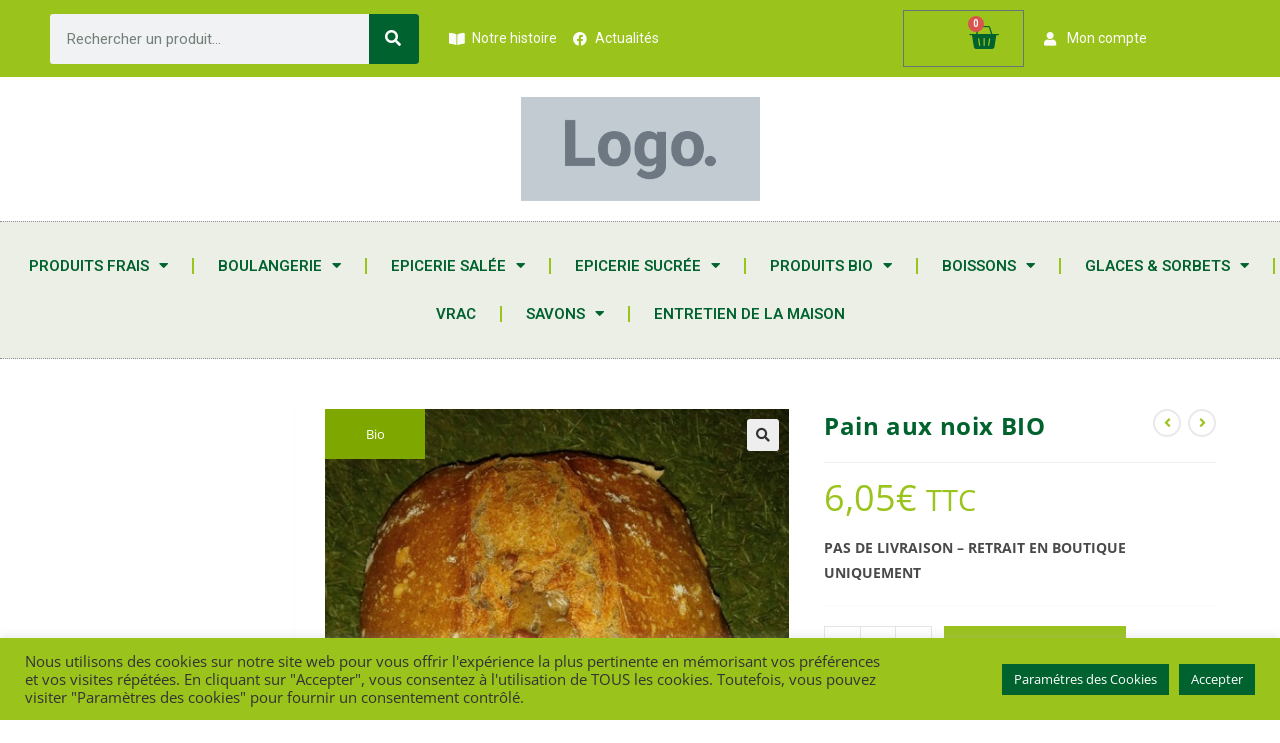

--- FILE ---
content_type: text/html; charset=UTF-8
request_url: https://lafermedesquatresaisons.fr/produit/pain-aux-noix-bio/
body_size: 39741
content:
<!DOCTYPE html>
<html class="html" lang="fr-FR">
<head>
<meta charset="UTF-8">
<link rel="profile" href="https://gmpg.org/xfn/11">
<meta name='robots' content='index, follow, max-image-preview:large, max-snippet:-1, max-video-preview:-1' />
<meta name="viewport" content="width=device-width, initial-scale=1">
<!-- This site is optimized with the Yoast SEO plugin v22.3 - https://yoast.com/wordpress/plugins/seo/ -->
<title>Pain aux noix BIO - La ferme des quatre saisons</title>
<meta name="description" content="Découvrez les pain aux noix Bio fabriqué par la boulangerie de Jaya. En vente à la Ferme des Quatre Saisons à Brive-la-Gaillarde en Corréze." />
<link rel="canonical" href="https://lafermedesquatresaisons.fr/produit/pain-aux-noix-bio/" />
<meta property="og:locale" content="fr_FR" />
<meta property="og:type" content="article" />
<meta property="og:title" content="Pain aux noix BIO - La ferme des quatre saisons" />
<meta property="og:description" content="Découvrez les pain aux noix Bio fabriqué par la boulangerie de Jaya. En vente à la Ferme des Quatre Saisons à Brive-la-Gaillarde en Corréze." />
<meta property="og:url" content="https://lafermedesquatresaisons.fr/produit/pain-aux-noix-bio/" />
<meta property="og:site_name" content="La ferme des quatre saisons" />
<meta property="article:modified_time" content="2023-02-03T13:22:13+00:00" />
<meta property="og:image" content="https://lafermedesquatresaisons.fr/wp-content/uploads/2019/01/Pain-aux-noix-BIO.jpg" />
<meta property="og:image:width" content="500" />
<meta property="og:image:height" content="666" />
<meta property="og:image:type" content="image/jpeg" />
<meta name="twitter:card" content="summary_large_image" />
<meta name="twitter:label1" content="Durée de lecture estimée" />
<meta name="twitter:data1" content="1 minute" />
<script type="application/ld+json" class="yoast-schema-graph">{"@context":"https://schema.org","@graph":[{"@type":"WebPage","@id":"https://lafermedesquatresaisons.fr/produit/pain-aux-noix-bio/","url":"https://lafermedesquatresaisons.fr/produit/pain-aux-noix-bio/","name":"Pain aux noix BIO - La ferme des quatre saisons","isPartOf":{"@id":"https://lafermedesquatresaisons.fr/#website"},"primaryImageOfPage":{"@id":"https://lafermedesquatresaisons.fr/produit/pain-aux-noix-bio/#primaryimage"},"image":{"@id":"https://lafermedesquatresaisons.fr/produit/pain-aux-noix-bio/#primaryimage"},"thumbnailUrl":"https://lafermedesquatresaisons.fr/wp-content/uploads/2019/01/Pain-aux-noix-BIO.jpg","datePublished":"2019-01-22T13:01:10+00:00","dateModified":"2023-02-03T13:22:13+00:00","description":"Découvrez les pain aux noix Bio fabriqué par la boulangerie de Jaya. En vente à la Ferme des Quatre Saisons à Brive-la-Gaillarde en Corréze.","breadcrumb":{"@id":"https://lafermedesquatresaisons.fr/produit/pain-aux-noix-bio/#breadcrumb"},"inLanguage":"fr-FR","potentialAction":[{"@type":"ReadAction","target":["https://lafermedesquatresaisons.fr/produit/pain-aux-noix-bio/"]}]},{"@type":"ImageObject","inLanguage":"fr-FR","@id":"https://lafermedesquatresaisons.fr/produit/pain-aux-noix-bio/#primaryimage","url":"https://lafermedesquatresaisons.fr/wp-content/uploads/2019/01/Pain-aux-noix-BIO.jpg","contentUrl":"https://lafermedesquatresaisons.fr/wp-content/uploads/2019/01/Pain-aux-noix-BIO.jpg","width":500,"height":666},{"@type":"BreadcrumbList","@id":"https://lafermedesquatresaisons.fr/produit/pain-aux-noix-bio/#breadcrumb","itemListElement":[{"@type":"ListItem","position":1,"name":"Accueil","item":"https://lafermedesquatresaisons.fr/"},{"@type":"ListItem","position":2,"name":"Boutique","item":"https://lafermedesquatresaisons.fr/boutique/"},{"@type":"ListItem","position":3,"name":"Pain aux noix BIO"}]},{"@type":"WebSite","@id":"https://lafermedesquatresaisons.fr/#website","url":"https://lafermedesquatresaisons.fr/","name":"La ferme des quatre saisons","description":"","potentialAction":[{"@type":"SearchAction","target":{"@type":"EntryPoint","urlTemplate":"https://lafermedesquatresaisons.fr/?s={search_term_string}"},"query-input":"required name=search_term_string"}],"inLanguage":"fr-FR"}]}</script>
<!-- / Yoast SEO plugin. -->
<link rel='dns-prefetch' href='//stats.wp.com' />
<link rel="alternate" type="application/rss+xml" title="La ferme des quatre saisons &raquo; Flux" href="https://lafermedesquatresaisons.fr/feed/" />
<link rel="alternate" type="application/rss+xml" title="La ferme des quatre saisons &raquo; Flux des commentaires" href="https://lafermedesquatresaisons.fr/comments/feed/" />
<link rel="alternate" type="application/rss+xml" title="La ferme des quatre saisons &raquo; Pain aux noix BIO Flux des commentaires" href="https://lafermedesquatresaisons.fr/produit/pain-aux-noix-bio/feed/" />
<script>
window._wpemojiSettings = {"baseUrl":"https:\/\/s.w.org\/images\/core\/emoji\/14.0.0\/72x72\/","ext":".png","svgUrl":"https:\/\/s.w.org\/images\/core\/emoji\/14.0.0\/svg\/","svgExt":".svg","source":{"concatemoji":"https:\/\/lafermedesquatresaisons.fr\/wp-includes\/js\/wp-emoji-release.min.js?ver=17f2a7557ebb5dd441be3b107a23a473"}};
/*! This file is auto-generated */
!function(i,n){var o,s,e;function c(e){try{var t={supportTests:e,timestamp:(new Date).valueOf()};sessionStorage.setItem(o,JSON.stringify(t))}catch(e){}}function p(e,t,n){e.clearRect(0,0,e.canvas.width,e.canvas.height),e.fillText(t,0,0);var t=new Uint32Array(e.getImageData(0,0,e.canvas.width,e.canvas.height).data),r=(e.clearRect(0,0,e.canvas.width,e.canvas.height),e.fillText(n,0,0),new Uint32Array(e.getImageData(0,0,e.canvas.width,e.canvas.height).data));return t.every(function(e,t){return e===r[t]})}function u(e,t,n){switch(t){case"flag":return n(e,"\ud83c\udff3\ufe0f\u200d\u26a7\ufe0f","\ud83c\udff3\ufe0f\u200b\u26a7\ufe0f")?!1:!n(e,"\ud83c\uddfa\ud83c\uddf3","\ud83c\uddfa\u200b\ud83c\uddf3")&&!n(e,"\ud83c\udff4\udb40\udc67\udb40\udc62\udb40\udc65\udb40\udc6e\udb40\udc67\udb40\udc7f","\ud83c\udff4\u200b\udb40\udc67\u200b\udb40\udc62\u200b\udb40\udc65\u200b\udb40\udc6e\u200b\udb40\udc67\u200b\udb40\udc7f");case"emoji":return!n(e,"\ud83e\udef1\ud83c\udffb\u200d\ud83e\udef2\ud83c\udfff","\ud83e\udef1\ud83c\udffb\u200b\ud83e\udef2\ud83c\udfff")}return!1}function f(e,t,n){var r="undefined"!=typeof WorkerGlobalScope&&self instanceof WorkerGlobalScope?new OffscreenCanvas(300,150):i.createElement("canvas"),a=r.getContext("2d",{willReadFrequently:!0}),o=(a.textBaseline="top",a.font="600 32px Arial",{});return e.forEach(function(e){o[e]=t(a,e,n)}),o}function t(e){var t=i.createElement("script");t.src=e,t.defer=!0,i.head.appendChild(t)}"undefined"!=typeof Promise&&(o="wpEmojiSettingsSupports",s=["flag","emoji"],n.supports={everything:!0,everythingExceptFlag:!0},e=new Promise(function(e){i.addEventListener("DOMContentLoaded",e,{once:!0})}),new Promise(function(t){var n=function(){try{var e=JSON.parse(sessionStorage.getItem(o));if("object"==typeof e&&"number"==typeof e.timestamp&&(new Date).valueOf()<e.timestamp+604800&&"object"==typeof e.supportTests)return e.supportTests}catch(e){}return null}();if(!n){if("undefined"!=typeof Worker&&"undefined"!=typeof OffscreenCanvas&&"undefined"!=typeof URL&&URL.createObjectURL&&"undefined"!=typeof Blob)try{var e="postMessage("+f.toString()+"("+[JSON.stringify(s),u.toString(),p.toString()].join(",")+"));",r=new Blob([e],{type:"text/javascript"}),a=new Worker(URL.createObjectURL(r),{name:"wpTestEmojiSupports"});return void(a.onmessage=function(e){c(n=e.data),a.terminate(),t(n)})}catch(e){}c(n=f(s,u,p))}t(n)}).then(function(e){for(var t in e)n.supports[t]=e[t],n.supports.everything=n.supports.everything&&n.supports[t],"flag"!==t&&(n.supports.everythingExceptFlag=n.supports.everythingExceptFlag&&n.supports[t]);n.supports.everythingExceptFlag=n.supports.everythingExceptFlag&&!n.supports.flag,n.DOMReady=!1,n.readyCallback=function(){n.DOMReady=!0}}).then(function(){return e}).then(function(){var e;n.supports.everything||(n.readyCallback(),(e=n.source||{}).concatemoji?t(e.concatemoji):e.wpemoji&&e.twemoji&&(t(e.twemoji),t(e.wpemoji)))}))}((window,document),window._wpemojiSettings);
</script>
<!-- <link rel='stylesheet' id='wcmultishipping-checkout-pickup-points-block-css' href='https://lafermedesquatresaisons.fr/wp-content/plugins/wc-multishipping/inc/woocommerce_block/style-index.css?ver=0.1.0' media='all' /> -->
<!-- <link rel='stylesheet' id='wcmultishipping-blocks-integration-css' href='https://lafermedesquatresaisons.fr/wp-content/plugins/wc-multishipping/inc/woocommerce_block/style-index.css?ver=0.1.0' media='all' /> -->
<!-- <link rel='stylesheet' id='dashicons-css' href='https://lafermedesquatresaisons.fr/wp-includes/css/dashicons.min.css?ver=17f2a7557ebb5dd441be3b107a23a473' media='all' /> -->
<link rel="stylesheet" type="text/css" href="//lafermedesquatresaisons.fr/wp-content/cache/wpfc-minified/l2344vom/hggh8.css" media="all"/>
<style id='dashicons-inline-css'>
[data-font="Dashicons"]:before {font-family: 'Dashicons' !important;content: attr(data-icon) !important;speak: none !important;font-weight: normal !important;font-variant: normal !important;text-transform: none !important;line-height: 1 !important;font-style: normal !important;-webkit-font-smoothing: antialiased !important;-moz-osx-font-smoothing: grayscale !important;}
</style>
<!-- <link rel='stylesheet' id='menu-icons-extra-css' href='https://lafermedesquatresaisons.fr/wp-content/plugins/menu-icons/css/extra.min.css?ver=0.13.9' media='all' /> -->
<link rel="stylesheet" type="text/css" href="//lafermedesquatresaisons.fr/wp-content/cache/wpfc-minified/9l99h3/hggh8.css" media="all"/>
<style id='wp-emoji-styles-inline-css'>
img.wp-smiley, img.emoji {
display: inline !important;
border: none !important;
box-shadow: none !important;
height: 1em !important;
width: 1em !important;
margin: 0 0.07em !important;
vertical-align: -0.1em !important;
background: none !important;
padding: 0 !important;
}
</style>
<!-- <link rel='stylesheet' id='wp-block-library-css' href='https://lafermedesquatresaisons.fr/wp-includes/css/dist/block-library/style.min.css?ver=17f2a7557ebb5dd441be3b107a23a473' media='all' /> -->
<link rel="stylesheet" type="text/css" href="//lafermedesquatresaisons.fr/wp-content/cache/wpfc-minified/m0oqjbr5/hggh8.css" media="all"/>
<style id='wp-block-library-theme-inline-css'>
.wp-block-audio figcaption{color:#555;font-size:13px;text-align:center}.is-dark-theme .wp-block-audio figcaption{color:hsla(0,0%,100%,.65)}.wp-block-audio{margin:0 0 1em}.wp-block-code{border:1px solid #ccc;border-radius:4px;font-family:Menlo,Consolas,monaco,monospace;padding:.8em 1em}.wp-block-embed figcaption{color:#555;font-size:13px;text-align:center}.is-dark-theme .wp-block-embed figcaption{color:hsla(0,0%,100%,.65)}.wp-block-embed{margin:0 0 1em}.blocks-gallery-caption{color:#555;font-size:13px;text-align:center}.is-dark-theme .blocks-gallery-caption{color:hsla(0,0%,100%,.65)}.wp-block-image figcaption{color:#555;font-size:13px;text-align:center}.is-dark-theme .wp-block-image figcaption{color:hsla(0,0%,100%,.65)}.wp-block-image{margin:0 0 1em}.wp-block-pullquote{border-bottom:4px solid;border-top:4px solid;color:currentColor;margin-bottom:1.75em}.wp-block-pullquote cite,.wp-block-pullquote footer,.wp-block-pullquote__citation{color:currentColor;font-size:.8125em;font-style:normal;text-transform:uppercase}.wp-block-quote{border-left:.25em solid;margin:0 0 1.75em;padding-left:1em}.wp-block-quote cite,.wp-block-quote footer{color:currentColor;font-size:.8125em;font-style:normal;position:relative}.wp-block-quote.has-text-align-right{border-left:none;border-right:.25em solid;padding-left:0;padding-right:1em}.wp-block-quote.has-text-align-center{border:none;padding-left:0}.wp-block-quote.is-large,.wp-block-quote.is-style-large,.wp-block-quote.is-style-plain{border:none}.wp-block-search .wp-block-search__label{font-weight:700}.wp-block-search__button{border:1px solid #ccc;padding:.375em .625em}:where(.wp-block-group.has-background){padding:1.25em 2.375em}.wp-block-separator.has-css-opacity{opacity:.4}.wp-block-separator{border:none;border-bottom:2px solid;margin-left:auto;margin-right:auto}.wp-block-separator.has-alpha-channel-opacity{opacity:1}.wp-block-separator:not(.is-style-wide):not(.is-style-dots){width:100px}.wp-block-separator.has-background:not(.is-style-dots){border-bottom:none;height:1px}.wp-block-separator.has-background:not(.is-style-wide):not(.is-style-dots){height:2px}.wp-block-table{margin:0 0 1em}.wp-block-table td,.wp-block-table th{word-break:normal}.wp-block-table figcaption{color:#555;font-size:13px;text-align:center}.is-dark-theme .wp-block-table figcaption{color:hsla(0,0%,100%,.65)}.wp-block-video figcaption{color:#555;font-size:13px;text-align:center}.is-dark-theme .wp-block-video figcaption{color:hsla(0,0%,100%,.65)}.wp-block-video{margin:0 0 1em}.wp-block-template-part.has-background{margin-bottom:0;margin-top:0;padding:1.25em 2.375em}
</style>
<style id='classic-theme-styles-inline-css'>
/*! This file is auto-generated */
.wp-block-button__link{color:#fff;background-color:#32373c;border-radius:9999px;box-shadow:none;text-decoration:none;padding:calc(.667em + 2px) calc(1.333em + 2px);font-size:1.125em}.wp-block-file__button{background:#32373c;color:#fff;text-decoration:none}
</style>
<style id='global-styles-inline-css'>
body{--wp--preset--color--black: #000000;--wp--preset--color--cyan-bluish-gray: #abb8c3;--wp--preset--color--white: #ffffff;--wp--preset--color--pale-pink: #f78da7;--wp--preset--color--vivid-red: #cf2e2e;--wp--preset--color--luminous-vivid-orange: #ff6900;--wp--preset--color--luminous-vivid-amber: #fcb900;--wp--preset--color--light-green-cyan: #7bdcb5;--wp--preset--color--vivid-green-cyan: #00d084;--wp--preset--color--pale-cyan-blue: #8ed1fc;--wp--preset--color--vivid-cyan-blue: #0693e3;--wp--preset--color--vivid-purple: #9b51e0;--wp--preset--gradient--vivid-cyan-blue-to-vivid-purple: linear-gradient(135deg,rgba(6,147,227,1) 0%,rgb(155,81,224) 100%);--wp--preset--gradient--light-green-cyan-to-vivid-green-cyan: linear-gradient(135deg,rgb(122,220,180) 0%,rgb(0,208,130) 100%);--wp--preset--gradient--luminous-vivid-amber-to-luminous-vivid-orange: linear-gradient(135deg,rgba(252,185,0,1) 0%,rgba(255,105,0,1) 100%);--wp--preset--gradient--luminous-vivid-orange-to-vivid-red: linear-gradient(135deg,rgba(255,105,0,1) 0%,rgb(207,46,46) 100%);--wp--preset--gradient--very-light-gray-to-cyan-bluish-gray: linear-gradient(135deg,rgb(238,238,238) 0%,rgb(169,184,195) 100%);--wp--preset--gradient--cool-to-warm-spectrum: linear-gradient(135deg,rgb(74,234,220) 0%,rgb(151,120,209) 20%,rgb(207,42,186) 40%,rgb(238,44,130) 60%,rgb(251,105,98) 80%,rgb(254,248,76) 100%);--wp--preset--gradient--blush-light-purple: linear-gradient(135deg,rgb(255,206,236) 0%,rgb(152,150,240) 100%);--wp--preset--gradient--blush-bordeaux: linear-gradient(135deg,rgb(254,205,165) 0%,rgb(254,45,45) 50%,rgb(107,0,62) 100%);--wp--preset--gradient--luminous-dusk: linear-gradient(135deg,rgb(255,203,112) 0%,rgb(199,81,192) 50%,rgb(65,88,208) 100%);--wp--preset--gradient--pale-ocean: linear-gradient(135deg,rgb(255,245,203) 0%,rgb(182,227,212) 50%,rgb(51,167,181) 100%);--wp--preset--gradient--electric-grass: linear-gradient(135deg,rgb(202,248,128) 0%,rgb(113,206,126) 100%);--wp--preset--gradient--midnight: linear-gradient(135deg,rgb(2,3,129) 0%,rgb(40,116,252) 100%);--wp--preset--font-size--small: 13px;--wp--preset--font-size--medium: 20px;--wp--preset--font-size--large: 36px;--wp--preset--font-size--x-large: 42px;--wp--preset--spacing--20: 0.44rem;--wp--preset--spacing--30: 0.67rem;--wp--preset--spacing--40: 1rem;--wp--preset--spacing--50: 1.5rem;--wp--preset--spacing--60: 2.25rem;--wp--preset--spacing--70: 3.38rem;--wp--preset--spacing--80: 5.06rem;--wp--preset--shadow--natural: 6px 6px 9px rgba(0, 0, 0, 0.2);--wp--preset--shadow--deep: 12px 12px 50px rgba(0, 0, 0, 0.4);--wp--preset--shadow--sharp: 6px 6px 0px rgba(0, 0, 0, 0.2);--wp--preset--shadow--outlined: 6px 6px 0px -3px rgba(255, 255, 255, 1), 6px 6px rgba(0, 0, 0, 1);--wp--preset--shadow--crisp: 6px 6px 0px rgba(0, 0, 0, 1);}:where(.is-layout-flex){gap: 0.5em;}:where(.is-layout-grid){gap: 0.5em;}body .is-layout-flow > .alignleft{float: left;margin-inline-start: 0;margin-inline-end: 2em;}body .is-layout-flow > .alignright{float: right;margin-inline-start: 2em;margin-inline-end: 0;}body .is-layout-flow > .aligncenter{margin-left: auto !important;margin-right: auto !important;}body .is-layout-constrained > .alignleft{float: left;margin-inline-start: 0;margin-inline-end: 2em;}body .is-layout-constrained > .alignright{float: right;margin-inline-start: 2em;margin-inline-end: 0;}body .is-layout-constrained > .aligncenter{margin-left: auto !important;margin-right: auto !important;}body .is-layout-constrained > :where(:not(.alignleft):not(.alignright):not(.alignfull)){max-width: var(--wp--style--global--content-size);margin-left: auto !important;margin-right: auto !important;}body .is-layout-constrained > .alignwide{max-width: var(--wp--style--global--wide-size);}body .is-layout-flex{display: flex;}body .is-layout-flex{flex-wrap: wrap;align-items: center;}body .is-layout-flex > *{margin: 0;}body .is-layout-grid{display: grid;}body .is-layout-grid > *{margin: 0;}:where(.wp-block-columns.is-layout-flex){gap: 2em;}:where(.wp-block-columns.is-layout-grid){gap: 2em;}:where(.wp-block-post-template.is-layout-flex){gap: 1.25em;}:where(.wp-block-post-template.is-layout-grid){gap: 1.25em;}.has-black-color{color: var(--wp--preset--color--black) !important;}.has-cyan-bluish-gray-color{color: var(--wp--preset--color--cyan-bluish-gray) !important;}.has-white-color{color: var(--wp--preset--color--white) !important;}.has-pale-pink-color{color: var(--wp--preset--color--pale-pink) !important;}.has-vivid-red-color{color: var(--wp--preset--color--vivid-red) !important;}.has-luminous-vivid-orange-color{color: var(--wp--preset--color--luminous-vivid-orange) !important;}.has-luminous-vivid-amber-color{color: var(--wp--preset--color--luminous-vivid-amber) !important;}.has-light-green-cyan-color{color: var(--wp--preset--color--light-green-cyan) !important;}.has-vivid-green-cyan-color{color: var(--wp--preset--color--vivid-green-cyan) !important;}.has-pale-cyan-blue-color{color: var(--wp--preset--color--pale-cyan-blue) !important;}.has-vivid-cyan-blue-color{color: var(--wp--preset--color--vivid-cyan-blue) !important;}.has-vivid-purple-color{color: var(--wp--preset--color--vivid-purple) !important;}.has-black-background-color{background-color: var(--wp--preset--color--black) !important;}.has-cyan-bluish-gray-background-color{background-color: var(--wp--preset--color--cyan-bluish-gray) !important;}.has-white-background-color{background-color: var(--wp--preset--color--white) !important;}.has-pale-pink-background-color{background-color: var(--wp--preset--color--pale-pink) !important;}.has-vivid-red-background-color{background-color: var(--wp--preset--color--vivid-red) !important;}.has-luminous-vivid-orange-background-color{background-color: var(--wp--preset--color--luminous-vivid-orange) !important;}.has-luminous-vivid-amber-background-color{background-color: var(--wp--preset--color--luminous-vivid-amber) !important;}.has-light-green-cyan-background-color{background-color: var(--wp--preset--color--light-green-cyan) !important;}.has-vivid-green-cyan-background-color{background-color: var(--wp--preset--color--vivid-green-cyan) !important;}.has-pale-cyan-blue-background-color{background-color: var(--wp--preset--color--pale-cyan-blue) !important;}.has-vivid-cyan-blue-background-color{background-color: var(--wp--preset--color--vivid-cyan-blue) !important;}.has-vivid-purple-background-color{background-color: var(--wp--preset--color--vivid-purple) !important;}.has-black-border-color{border-color: var(--wp--preset--color--black) !important;}.has-cyan-bluish-gray-border-color{border-color: var(--wp--preset--color--cyan-bluish-gray) !important;}.has-white-border-color{border-color: var(--wp--preset--color--white) !important;}.has-pale-pink-border-color{border-color: var(--wp--preset--color--pale-pink) !important;}.has-vivid-red-border-color{border-color: var(--wp--preset--color--vivid-red) !important;}.has-luminous-vivid-orange-border-color{border-color: var(--wp--preset--color--luminous-vivid-orange) !important;}.has-luminous-vivid-amber-border-color{border-color: var(--wp--preset--color--luminous-vivid-amber) !important;}.has-light-green-cyan-border-color{border-color: var(--wp--preset--color--light-green-cyan) !important;}.has-vivid-green-cyan-border-color{border-color: var(--wp--preset--color--vivid-green-cyan) !important;}.has-pale-cyan-blue-border-color{border-color: var(--wp--preset--color--pale-cyan-blue) !important;}.has-vivid-cyan-blue-border-color{border-color: var(--wp--preset--color--vivid-cyan-blue) !important;}.has-vivid-purple-border-color{border-color: var(--wp--preset--color--vivid-purple) !important;}.has-vivid-cyan-blue-to-vivid-purple-gradient-background{background: var(--wp--preset--gradient--vivid-cyan-blue-to-vivid-purple) !important;}.has-light-green-cyan-to-vivid-green-cyan-gradient-background{background: var(--wp--preset--gradient--light-green-cyan-to-vivid-green-cyan) !important;}.has-luminous-vivid-amber-to-luminous-vivid-orange-gradient-background{background: var(--wp--preset--gradient--luminous-vivid-amber-to-luminous-vivid-orange) !important;}.has-luminous-vivid-orange-to-vivid-red-gradient-background{background: var(--wp--preset--gradient--luminous-vivid-orange-to-vivid-red) !important;}.has-very-light-gray-to-cyan-bluish-gray-gradient-background{background: var(--wp--preset--gradient--very-light-gray-to-cyan-bluish-gray) !important;}.has-cool-to-warm-spectrum-gradient-background{background: var(--wp--preset--gradient--cool-to-warm-spectrum) !important;}.has-blush-light-purple-gradient-background{background: var(--wp--preset--gradient--blush-light-purple) !important;}.has-blush-bordeaux-gradient-background{background: var(--wp--preset--gradient--blush-bordeaux) !important;}.has-luminous-dusk-gradient-background{background: var(--wp--preset--gradient--luminous-dusk) !important;}.has-pale-ocean-gradient-background{background: var(--wp--preset--gradient--pale-ocean) !important;}.has-electric-grass-gradient-background{background: var(--wp--preset--gradient--electric-grass) !important;}.has-midnight-gradient-background{background: var(--wp--preset--gradient--midnight) !important;}.has-small-font-size{font-size: var(--wp--preset--font-size--small) !important;}.has-medium-font-size{font-size: var(--wp--preset--font-size--medium) !important;}.has-large-font-size{font-size: var(--wp--preset--font-size--large) !important;}.has-x-large-font-size{font-size: var(--wp--preset--font-size--x-large) !important;}
.wp-block-navigation a:where(:not(.wp-element-button)){color: inherit;}
:where(.wp-block-post-template.is-layout-flex){gap: 1.25em;}:where(.wp-block-post-template.is-layout-grid){gap: 1.25em;}
:where(.wp-block-columns.is-layout-flex){gap: 2em;}:where(.wp-block-columns.is-layout-grid){gap: 2em;}
.wp-block-pullquote{font-size: 1.5em;line-height: 1.6;}
</style>
<!-- <link rel='stylesheet' id='cookie-law-info-css' href='https://lafermedesquatresaisons.fr/wp-content/plugins/cookie-law-info/legacy/public/css/cookie-law-info-public.css?ver=3.2.1' media='all' /> -->
<!-- <link rel='stylesheet' id='cookie-law-info-gdpr-css' href='https://lafermedesquatresaisons.fr/wp-content/plugins/cookie-law-info/legacy/public/css/cookie-law-info-gdpr.css?ver=3.2.1' media='all' /> -->
<!-- <link rel='stylesheet' id='photoswipe-css' href='https://lafermedesquatresaisons.fr/wp-content/plugins/woocommerce/assets/css/photoswipe/photoswipe.min.css?ver=8.7.0' media='all' /> -->
<!-- <link rel='stylesheet' id='photoswipe-default-skin-css' href='https://lafermedesquatresaisons.fr/wp-content/plugins/woocommerce/assets/css/photoswipe/default-skin/default-skin.min.css?ver=8.7.0' media='all' /> -->
<link rel="stylesheet" type="text/css" href="//lafermedesquatresaisons.fr/wp-content/cache/wpfc-minified/esygv9s0/hggh8.css" media="all"/>
<style id='woocommerce-inline-inline-css'>
.woocommerce form .form-row .required { visibility: visible; }
</style>
<style id='wpgb-head-inline-css'>
.wp-grid-builder:not(.wpgb-template),.wpgb-facet{opacity:0.01}.wpgb-facet fieldset{margin:0;padding:0;border:none;outline:none;box-shadow:none}.wpgb-facet fieldset:last-child{margin-bottom:40px;}.wpgb-facet fieldset legend.wpgb-sr-only{height:1px;width:1px}
</style>
<!-- <link rel='stylesheet' id='yith_wcbm_badge_style-css' href='https://lafermedesquatresaisons.fr/wp-content/plugins/yith-woocommerce-badges-management/assets/css/frontend.css?ver=3.4.0' media='all' /> -->
<link rel="stylesheet" type="text/css" href="//lafermedesquatresaisons.fr/wp-content/cache/wpfc-minified/2mag1owy/hggh8.css" media="all"/>
<style id='yith_wcbm_badge_style-inline-css'>
.yith-wcbm-badge.yith-wcbm-badge-text.yith-wcbm-badge-5195 {
top: 0; left: 0; 
-ms-transform: ; 
-webkit-transform: ; 
transform: ;
padding: 0px 0px 0px 0px;
background-color:#7ea800; border-radius: 0px 0px 0px 0px; width:100px; height:50px;
}.yith-wcbm-badge.yith-wcbm-badge-text.yith-wcbm-badge-5344 {
top: 0; left: 0; 
-ms-transform: ; 
-webkit-transform: ; 
transform: ;
padding: 0px 0px 0px 0px;
background-color:#000000; border-radius: 0px 0px 0px 0px; width:100px; height:50px;
}.yith-wcbm-badge.yith-wcbm-badge-text.yith-wcbm-badge-5188 {
bottom: 0; left: 0; 
-ms-transform: ; 
-webkit-transform: ; 
transform: ;
padding: 0px 0px 0px 0px;
background-color:#0055d6; border-radius: 0px 0px 0px 0px; width:100px; height:50px;
}.yith-wcbm-badge.yith-wcbm-badge-image.yith-wcbm-badge-5189 {
top: 0; left: 0; 
-ms-transform: ; 
-webkit-transform: ; 
transform: ;
padding: 0px 0px 0px 0px;
}.yith-wcbm-badge.yith-wcbm-badge-text.yith-wcbm-badge-5231 {
top: 0; left: 0; 
-ms-transform: ; 
-webkit-transform: ; 
transform: ;
padding: 0px 0px 0px 0px;
background-color:#2470FF; border-radius: 0px 0px 0px 0px; width:100px; height:50px;
}
</style>
<!-- <link rel='stylesheet' id='yith-gfont-open-sans-css' href='https://lafermedesquatresaisons.fr/wp-content/plugins/yith-woocommerce-badges-management/assets/fonts/open-sans/style.css?ver=3.4.0' media='all' /> -->
<!-- <link rel='stylesheet' id='wpm-OceanWP-style-css' href='https://lafermedesquatresaisons.fr/wp-content/themes/oceanwp/style.css?ver=17f2a7557ebb5dd441be3b107a23a473' media='all' /> -->
<!-- <link rel='stylesheet' id='elementor-frontend-css' href='https://lafermedesquatresaisons.fr/wp-content/plugins/elementor/assets/css/frontend-lite.min.css?ver=3.20.2' media='all' /> -->
<link rel="stylesheet" type="text/css" href="//lafermedesquatresaisons.fr/wp-content/cache/wpfc-minified/epbn3il5/hggh8.css" media="all"/>
<link rel='stylesheet' id='elementor-post-5472-css' href='https://lafermedesquatresaisons.fr/wp-content/uploads/elementor/css/post-5472.css?ver=1712935344' media='all' />
<!-- <link rel='stylesheet' id='oceanwp-woo-mini-cart-css' href='https://lafermedesquatresaisons.fr/wp-content/themes/oceanwp/assets/css/woo/woo-mini-cart.min.css?ver=17f2a7557ebb5dd441be3b107a23a473' media='all' /> -->
<!-- <link rel='stylesheet' id='font-awesome-css' href='https://lafermedesquatresaisons.fr/wp-content/themes/oceanwp/assets/fonts/fontawesome/css/all.min.css?ver=6.4.2' media='all' /> -->
<link rel="stylesheet" type="text/css" href="//lafermedesquatresaisons.fr/wp-content/cache/wpfc-minified/20xbtu2y/hggh8.css" media="all"/>
<style id='font-awesome-inline-css'>
[data-font="FontAwesome"]:before {font-family: 'FontAwesome' !important;content: attr(data-icon) !important;speak: none !important;font-weight: normal !important;font-variant: normal !important;text-transform: none !important;line-height: 1 !important;font-style: normal !important;-webkit-font-smoothing: antialiased !important;-moz-osx-font-smoothing: grayscale !important;}
</style>
<!-- <link rel='stylesheet' id='simple-line-icons-css' href='https://lafermedesquatresaisons.fr/wp-content/themes/oceanwp/assets/css/third/simple-line-icons.min.css?ver=2.4.0' media='all' /> -->
<!-- <link rel='stylesheet' id='oceanwp-style-css' href='https://lafermedesquatresaisons.fr/wp-content/themes/oceanwp/assets/css/style.min.css?ver=1.0' media='all' /> -->
<!-- <link rel='stylesheet' id='elementor-icons-css' href='https://lafermedesquatresaisons.fr/wp-content/plugins/elementor/assets/lib/eicons/css/elementor-icons.min.css?ver=5.29.0' media='all' /> -->
<!-- <link rel='stylesheet' id='swiper-css' href='https://lafermedesquatresaisons.fr/wp-content/plugins/elementor/assets/lib/swiper/v8/css/swiper.min.css?ver=8.4.5' media='all' /> -->
<link rel="stylesheet" type="text/css" href="//lafermedesquatresaisons.fr/wp-content/cache/wpfc-minified/dfh5betn/hggh8.css" media="all"/>
<link rel='stylesheet' id='elementor-post-4821-css' href='https://lafermedesquatresaisons.fr/wp-content/uploads/elementor/css/post-4821.css?ver=1712935344' media='all' />
<!-- <link rel='stylesheet' id='stratum-menu-widgets-style-css' href='https://lafermedesquatresaisons.fr/wp-content/plugins/stratum-menu/assets/css/style.min.css?ver=1.0.3' media='all' /> -->
<!-- <link rel='stylesheet' id='elementor-pro-css' href='https://lafermedesquatresaisons.fr/wp-content/plugins/elementor-pro/assets/css/frontend-lite.min.css?ver=3.20.1' media='all' /> -->
<!-- <link rel='stylesheet' id='elementor-global-css' href='https://lafermedesquatresaisons.fr/wp-content/uploads/elementor/css/global.css?ver=1712935345' media='all' /> -->
<link rel="stylesheet" type="text/css" href="//lafermedesquatresaisons.fr/wp-content/cache/wpfc-minified/22c8lws4/hggh8.css" media="all"/>
<link rel='stylesheet' id='elementor-post-4860-css' href='https://lafermedesquatresaisons.fr/wp-content/uploads/elementor/css/post-4860.css?ver=1712935345' media='all' />
<!-- <link rel='stylesheet' id='oceanwp-woocommerce-css' href='https://lafermedesquatresaisons.fr/wp-content/themes/oceanwp/assets/css/woo/woocommerce.min.css?ver=17f2a7557ebb5dd441be3b107a23a473' media='all' /> -->
<!-- <link rel='stylesheet' id='oceanwp-woo-star-font-css' href='https://lafermedesquatresaisons.fr/wp-content/themes/oceanwp/assets/css/woo/woo-star-font.min.css?ver=17f2a7557ebb5dd441be3b107a23a473' media='all' /> -->
<!-- <link rel='stylesheet' id='oceanwp-woo-quick-view-css' href='https://lafermedesquatresaisons.fr/wp-content/themes/oceanwp/assets/css/woo/woo-quick-view.min.css?ver=17f2a7557ebb5dd441be3b107a23a473' media='all' /> -->
<!-- <link rel='stylesheet' id='oceanwp-woo-floating-bar-css' href='https://lafermedesquatresaisons.fr/wp-content/themes/oceanwp/assets/css/woo/woo-floating-bar.min.css?ver=17f2a7557ebb5dd441be3b107a23a473' media='all' /> -->
<!-- <link rel='stylesheet' id='oe-widgets-style-css' href='https://lafermedesquatresaisons.fr/wp-content/plugins/ocean-extra/assets/css/widgets.css?ver=17f2a7557ebb5dd441be3b107a23a473' media='all' /> -->
<link rel="stylesheet" type="text/css" href="//lafermedesquatresaisons.fr/wp-content/cache/wpfc-minified/rpa8oct/hggh8.css" media="all"/>
<link rel='stylesheet' id='google-fonts-1-css' href='https://fonts.googleapis.com/css?family=Roboto%3A100%2C100italic%2C200%2C200italic%2C300%2C300italic%2C400%2C400italic%2C500%2C500italic%2C600%2C600italic%2C700%2C700italic%2C800%2C800italic%2C900%2C900italic%7CRoboto+Slab%3A100%2C100italic%2C200%2C200italic%2C300%2C300italic%2C400%2C400italic%2C500%2C500italic%2C600%2C600italic%2C700%2C700italic%2C800%2C800italic%2C900%2C900italic&#038;display=auto&#038;ver=6.4.5' media='all' />
<!-- <link rel='stylesheet' id='elementor-icons-shared-0-css' href='https://lafermedesquatresaisons.fr/wp-content/plugins/elementor/assets/lib/font-awesome/css/fontawesome.min.css?ver=5.15.3' media='all' /> -->
<!-- <link rel='stylesheet' id='elementor-icons-fa-solid-css' href='https://lafermedesquatresaisons.fr/wp-content/plugins/elementor/assets/lib/font-awesome/css/solid.min.css?ver=5.15.3' media='all' /> -->
<!-- <link rel='stylesheet' id='elementor-icons-fa-brands-css' href='https://lafermedesquatresaisons.fr/wp-content/plugins/elementor/assets/lib/font-awesome/css/brands.min.css?ver=5.15.3' media='all' /> -->
<link rel="stylesheet" type="text/css" href="//lafermedesquatresaisons.fr/wp-content/cache/wpfc-minified/8kefnqhe/hggh8.css" media="all"/>
<link rel="preconnect" href="https://fonts.gstatic.com/" crossorigin><script type="text/template" id="tmpl-variation-template">
<div class="woocommerce-variation-description">{{{ data.variation.variation_description }}}</div>
<div class="woocommerce-variation-price">{{{ data.variation.price_html }}}</div>
<div class="woocommerce-variation-availability">{{{ data.variation.availability_html }}}</div>
</script>
<script type="text/template" id="tmpl-unavailable-variation-template">
<p>Désolé, ce produit n&rsquo;est pas disponible. Veuillez choisir une combinaison différente.</p>
</script>
<script src='//lafermedesquatresaisons.fr/wp-content/cache/wpfc-minified/99mfx3gw/hggh8.js' type="text/javascript"></script>
<!-- <script src="https://lafermedesquatresaisons.fr/wp-includes/js/dist/vendor/wp-polyfill-inert.min.js?ver=3.1.2" id="wp-polyfill-inert-js"></script> -->
<!-- <script src="https://lafermedesquatresaisons.fr/wp-includes/js/dist/vendor/regenerator-runtime.min.js?ver=0.14.0" id="regenerator-runtime-js"></script> -->
<!-- <script src="https://lafermedesquatresaisons.fr/wp-includes/js/dist/vendor/wp-polyfill.min.js?ver=3.15.0" id="wp-polyfill-js"></script> -->
<!-- <script src="https://lafermedesquatresaisons.fr/wp-includes/js/dist/hooks.min.js?ver=c6aec9a8d4e5a5d543a1" id="wp-hooks-js"></script> -->
<script src="https://stats.wp.com/w.js?ver=202426" id="woo-tracks-js"></script>
<script src='//lafermedesquatresaisons.fr/wp-content/cache/wpfc-minified/k10fazls/hggh8.js' type="text/javascript"></script>
<!-- <script src="https://lafermedesquatresaisons.fr/wp-includes/js/jquery/jquery.min.js?ver=3.7.1" id="jquery-core-js"></script> -->
<!-- <script src="https://lafermedesquatresaisons.fr/wp-includes/js/jquery/jquery-migrate.min.js?ver=3.4.1" id="jquery-migrate-js"></script> -->
<script id="cookie-law-info-js-extra">
var Cli_Data = {"nn_cookie_ids":[],"cookielist":[],"non_necessary_cookies":[],"ccpaEnabled":"","ccpaRegionBased":"","ccpaBarEnabled":"","strictlyEnabled":["necessary","obligatoire"],"ccpaType":"gdpr","js_blocking":"1","custom_integration":"","triggerDomRefresh":"","secure_cookies":""};
var cli_cookiebar_settings = {"animate_speed_hide":"500","animate_speed_show":"500","background":"#9ac31c","border":"#b1a6a6c2","border_on":"","button_1_button_colour":"#00622e","button_1_button_hover":"#004e25","button_1_link_colour":"#fff","button_1_as_button":"1","button_1_new_win":"","button_2_button_colour":"#333","button_2_button_hover":"#292929","button_2_link_colour":"#444","button_2_as_button":"","button_2_hidebar":"","button_3_button_colour":"#ffffff","button_3_button_hover":"#cccccc","button_3_link_colour":"#9ac31c","button_3_as_button":"1","button_3_new_win":"","button_4_button_colour":"#00622e","button_4_button_hover":"#004e25","button_4_link_colour":"#ffffff","button_4_as_button":"1","button_7_button_colour":"#00622e","button_7_button_hover":"#004e25","button_7_link_colour":"#fff","button_7_as_button":"1","button_7_new_win":"","font_family":"inherit","header_fix":"","notify_animate_hide":"1","notify_animate_show":"","notify_div_id":"#cookie-law-info-bar","notify_position_horizontal":"right","notify_position_vertical":"bottom","scroll_close":"","scroll_close_reload":"","accept_close_reload":"","reject_close_reload":"","showagain_tab":"","showagain_background":"#fff","showagain_border":"#000","showagain_div_id":"#cookie-law-info-again","showagain_x_position":"100px","text":"#333333","show_once_yn":"","show_once":"10000","logging_on":"","as_popup":"","popup_overlay":"1","bar_heading_text":"","cookie_bar_as":"banner","popup_showagain_position":"bottom-right","widget_position":"left"};
var log_object = {"ajax_url":"https:\/\/lafermedesquatresaisons.fr\/wp-admin\/admin-ajax.php"};
</script>
<script src='//lafermedesquatresaisons.fr/wp-content/cache/wpfc-minified/2c9q4qao/hggh8.js' type="text/javascript"></script>
<!-- <script src="https://lafermedesquatresaisons.fr/wp-content/plugins/cookie-law-info/legacy/public/js/cookie-law-info-public.js?ver=3.2.1" id="cookie-law-info-js"></script> -->
<!-- <script src="https://lafermedesquatresaisons.fr/wp-content/plugins/sticky-menu-or-anything-on-scroll/assets/js/jq-sticky-anything.min.js?ver=2.1.1" id="stickyAnythingLib-js"></script> -->
<!-- <script src="https://lafermedesquatresaisons.fr/wp-content/plugins/woocommerce/assets/js/jquery-blockui/jquery.blockUI.min.js?ver=2.7.0-wc.8.7.0" id="jquery-blockui-js" defer data-wp-strategy="defer"></script> -->
<script id="wc-add-to-cart-js-extra">
var wc_add_to_cart_params = {"ajax_url":"\/wp-admin\/admin-ajax.php","wc_ajax_url":"\/?wc-ajax=%%endpoint%%","i18n_view_cart":"Voir le panier","cart_url":"https:\/\/lafermedesquatresaisons.fr\/panier\/","is_cart":"","cart_redirect_after_add":"no"};
</script>
<script src='//lafermedesquatresaisons.fr/wp-content/cache/wpfc-minified/f14x6f0h/hggh8.js' type="text/javascript"></script>
<!-- <script src="https://lafermedesquatresaisons.fr/wp-content/plugins/woocommerce/assets/js/frontend/add-to-cart.min.js?ver=8.7.0" id="wc-add-to-cart-js" defer data-wp-strategy="defer"></script> -->
<!-- <script src="https://lafermedesquatresaisons.fr/wp-content/plugins/woocommerce/assets/js/zoom/jquery.zoom.min.js?ver=1.7.21-wc.8.7.0" id="zoom-js" defer data-wp-strategy="defer"></script> -->
<!-- <script src="https://lafermedesquatresaisons.fr/wp-content/plugins/woocommerce/assets/js/flexslider/jquery.flexslider.min.js?ver=2.7.2-wc.8.7.0" id="flexslider-js" defer data-wp-strategy="defer"></script> -->
<!-- <script src="https://lafermedesquatresaisons.fr/wp-content/plugins/woocommerce/assets/js/photoswipe/photoswipe.min.js?ver=4.1.1-wc.8.7.0" id="photoswipe-js" defer data-wp-strategy="defer"></script> -->
<!-- <script src="https://lafermedesquatresaisons.fr/wp-content/plugins/woocommerce/assets/js/photoswipe/photoswipe-ui-default.min.js?ver=4.1.1-wc.8.7.0" id="photoswipe-ui-default-js" defer data-wp-strategy="defer"></script> -->
<script id="wc-single-product-js-extra">
var wc_single_product_params = {"i18n_required_rating_text":"Veuillez s\u00e9lectionner une note","review_rating_required":"yes","flexslider":{"rtl":false,"animation":"slide","smoothHeight":true,"directionNav":false,"controlNav":"thumbnails","slideshow":false,"animationSpeed":500,"animationLoop":false,"allowOneSlide":false},"zoom_enabled":"1","zoom_options":[],"photoswipe_enabled":"1","photoswipe_options":{"shareEl":false,"closeOnScroll":false,"history":false,"hideAnimationDuration":0,"showAnimationDuration":0},"flexslider_enabled":"1"};
</script>
<script src='//lafermedesquatresaisons.fr/wp-content/cache/wpfc-minified/e3lfu3rw/hggh8.js' type="text/javascript"></script>
<!-- <script src="https://lafermedesquatresaisons.fr/wp-content/plugins/woocommerce/assets/js/frontend/single-product.min.js?ver=8.7.0" id="wc-single-product-js" defer data-wp-strategy="defer"></script> -->
<!-- <script src="https://lafermedesquatresaisons.fr/wp-content/plugins/woocommerce/assets/js/js-cookie/js.cookie.min.js?ver=2.1.4-wc.8.7.0" id="js-cookie-js" defer data-wp-strategy="defer"></script> -->
<script id="woocommerce-js-extra">
var woocommerce_params = {"ajax_url":"\/wp-admin\/admin-ajax.php","wc_ajax_url":"\/?wc-ajax=%%endpoint%%"};
</script>
<script src='//lafermedesquatresaisons.fr/wp-content/cache/wpfc-minified/h6kgfsx/hggh8.js' type="text/javascript"></script>
<!-- <script src="https://lafermedesquatresaisons.fr/wp-content/plugins/woocommerce/assets/js/frontend/woocommerce.min.js?ver=8.7.0" id="woocommerce-js" defer data-wp-strategy="defer"></script> -->
<!-- <script src="https://lafermedesquatresaisons.fr/wp-includes/js/underscore.min.js?ver=1.13.4" id="underscore-js"></script> -->
<script id="wp-util-js-extra">
var _wpUtilSettings = {"ajax":{"url":"\/wp-admin\/admin-ajax.php"}};
</script>
<script src='//lafermedesquatresaisons.fr/wp-content/cache/wpfc-minified/g0arzx8k/hggh8.js' type="text/javascript"></script>
<!-- <script src="https://lafermedesquatresaisons.fr/wp-includes/js/wp-util.min.js?ver=17f2a7557ebb5dd441be3b107a23a473" id="wp-util-js"></script> -->
<script id="wc-add-to-cart-variation-js-extra">
var wc_add_to_cart_variation_params = {"wc_ajax_url":"\/?wc-ajax=%%endpoint%%","i18n_no_matching_variations_text":"D\u00e9sol\u00e9, aucun produit ne r\u00e9pond \u00e0 vos crit\u00e8res. Veuillez choisir une combinaison diff\u00e9rente.","i18n_make_a_selection_text":"Veuillez s\u00e9lectionner des options du produit avant de l\u2019ajouter \u00e0 votre panier.","i18n_unavailable_text":"D\u00e9sol\u00e9, ce produit n\u2019est pas disponible. Veuillez choisir une combinaison diff\u00e9rente."};
</script>
<script src='//lafermedesquatresaisons.fr/wp-content/cache/wpfc-minified/1p5k8v67/hggh8.js' type="text/javascript"></script>
<!-- <script src="https://lafermedesquatresaisons.fr/wp-content/plugins/woocommerce/assets/js/frontend/add-to-cart-variation.min.js?ver=8.7.0" id="wc-add-to-cart-variation-js" defer data-wp-strategy="defer"></script> -->
<script id="wc-cart-fragments-js-extra">
var wc_cart_fragments_params = {"ajax_url":"\/wp-admin\/admin-ajax.php","wc_ajax_url":"\/?wc-ajax=%%endpoint%%","cart_hash_key":"wc_cart_hash_5920855f14cdb417754c5e0d6e83fa2e","fragment_name":"wc_fragments_5920855f14cdb417754c5e0d6e83fa2e","request_timeout":"5000"};
</script>
<script src='//lafermedesquatresaisons.fr/wp-content/cache/wpfc-minified/2m33bo95/hggh8.js' type="text/javascript"></script>
<!-- <script src="https://lafermedesquatresaisons.fr/wp-content/plugins/woocommerce/assets/js/frontend/cart-fragments.min.js?ver=8.7.0" id="wc-cart-fragments-js" defer data-wp-strategy="defer"></script> -->
<link rel="https://api.w.org/" href="https://lafermedesquatresaisons.fr/wp-json/" /><link rel="alternate" type="application/json" href="https://lafermedesquatresaisons.fr/wp-json/wp/v2/product/969" /><link rel="EditURI" type="application/rsd+xml" title="RSD" href="https://lafermedesquatresaisons.fr/xmlrpc.php?rsd" />
<link rel="alternate" type="application/json+oembed" href="https://lafermedesquatresaisons.fr/wp-json/oembed/1.0/embed?url=https%3A%2F%2Flafermedesquatresaisons.fr%2Fproduit%2Fpain-aux-noix-bio%2F" />
<link rel="alternate" type="text/xml+oembed" href="https://lafermedesquatresaisons.fr/wp-json/oembed/1.0/embed?url=https%3A%2F%2Flafermedesquatresaisons.fr%2Fproduit%2Fpain-aux-noix-bio%2F&#038;format=xml" />
<noscript><style>.wp-grid-builder .wpgb-card.wpgb-card-hidden .wpgb-card-wrapper{opacity:1!important;visibility:visible!important;transform:none!important}.wpgb-facet {opacity:1!important;pointer-events:auto!important}.wpgb-facet *:not(.wpgb-pagination-facet){display:none}</style></noscript>	<noscript><style>.woocommerce-product-gallery{ opacity: 1 !important; }</style></noscript>
<meta name="generator" content="Elementor 3.20.2; features: e_optimized_assets_loading, e_optimized_css_loading, additional_custom_breakpoints, block_editor_assets_optimize, e_image_loading_optimization; settings: css_print_method-external, google_font-enabled, font_display-auto">
<link rel="icon" href="https://lafermedesquatresaisons.fr/wp-content/uploads/2021/11/cropped-logo-couleurs-1-32x32.png" sizes="32x32" />
<link rel="icon" href="https://lafermedesquatresaisons.fr/wp-content/uploads/2021/11/cropped-logo-couleurs-1-192x192.png" sizes="192x192" />
<link rel="apple-touch-icon" href="https://lafermedesquatresaisons.fr/wp-content/uploads/2021/11/cropped-logo-couleurs-1-180x180.png" />
<meta name="msapplication-TileImage" content="https://lafermedesquatresaisons.fr/wp-content/uploads/2021/11/cropped-logo-couleurs-1-270x270.png" />
<style id="wp-custom-css">
div.oceanwp-toolbar.clr{display:none}/* Suppression des textes sous les catégories du menu*/element.style{}.nav-content{display:none;font-size:11px;line-height:1.8;padding:5px 0;white-space:normal;-moz-opacity:.7;-webkit-opacity:.7;opacity:.7}/* Couleur ligne panier vide */.woocommerce-info{display:inline-block;width:100%;font-size:12px;font-weight:400;color:#777;border:1px solid #ddd;margin:0 0 30px;padding:10px 15px;text-align:left;text-transform:uppercase;border-color:#9ac31c}/* Couleur date sélectionnée dans le calendrier des retraits */day.endRange.nextMonthDay,.flatpickr-day.endRange.prevMonthDay,.flatpickr-day.endRange:focus,.flatpickr-day.endRange:hover, .flatpickr-day.selected, .flatpickr-day.selected.inRange,.flatpickr-day.selected.nextMonthDay,.flatpickr-day.selected.prevMonthDay,.flatpickr-day.selected:focus,.flatpickr-day.selected:hover,.flatpickr-day.startRange,.flatpickr-day.startRange.inRange,.flatpickr-day.startRange.nextMonthDay,.flatpickr-day.startRange.prevMonthDay,.flatpickr-day.startRange:focus,.flatpickr-day.startRange:hover {background-color:#9ac31c;-webkit-box-shadow:none;box-shadow:none;color:#fff;border-color:#9ac31c}		</style>
<!-- OceanWP CSS -->
<style type="text/css">
/* General CSS */.woocommerce-MyAccount-navigation ul li a:before,.woocommerce-checkout .woocommerce-info a,.woocommerce-checkout #payment ul.payment_methods .wc_payment_method>input[type=radio]:first-child:checked+label:before,.woocommerce-checkout #payment .payment_method_paypal .about_paypal,.woocommerce ul.products li.product li.category a:hover,.woocommerce ul.products li.product .button:hover,.woocommerce ul.products li.product .product-inner .added_to_cart:hover,.product_meta .posted_in a:hover,.product_meta .tagged_as a:hover,.woocommerce div.product .woocommerce-tabs ul.tabs li a:hover,.woocommerce div.product .woocommerce-tabs ul.tabs li.active a,.woocommerce .oceanwp-grid-list a.active,.woocommerce .oceanwp-grid-list a:hover,.woocommerce .oceanwp-off-canvas-filter:hover,.widget_shopping_cart ul.cart_list li .owp-grid-wrap .owp-grid a.remove:hover,.widget_product_categories li a:hover ~ .count,.widget_layered_nav li a:hover ~ .count,.woocommerce ul.products li.product:not(.product-category) .woo-entry-buttons li a:hover,a:hover,a.light:hover,.theme-heading .text::before,.theme-heading .text::after,#top-bar-content >a:hover,#top-bar-social li.oceanwp-email a:hover,#site-navigation-wrap .dropdown-menu >li >a:hover,#site-header.medium-header #medium-searchform button:hover,.oceanwp-mobile-menu-icon a:hover,.blog-entry.post .blog-entry-header .entry-title a:hover,.blog-entry.post .blog-entry-readmore a:hover,.blog-entry.thumbnail-entry .blog-entry-category a,ul.meta li a:hover,.dropcap,.single nav.post-navigation .nav-links .title,body .related-post-title a:hover,body #wp-calendar caption,body .contact-info-widget.default i,body .contact-info-widget.big-icons i,body .custom-links-widget .oceanwp-custom-links li a:hover,body .custom-links-widget .oceanwp-custom-links li a:hover:before,body .posts-thumbnails-widget li a:hover,body .social-widget li.oceanwp-email a:hover,.comment-author .comment-meta .comment-reply-link,#respond #cancel-comment-reply-link:hover,#footer-widgets .footer-box a:hover,#footer-bottom a:hover,#footer-bottom #footer-bottom-menu a:hover,.sidr a:hover,.sidr-class-dropdown-toggle:hover,.sidr-class-menu-item-has-children.active >a,.sidr-class-menu-item-has-children.active >a >.sidr-class-dropdown-toggle,input[type=checkbox]:checked:before{color:#9ac31c}.woocommerce .oceanwp-grid-list a.active .owp-icon use,.woocommerce .oceanwp-grid-list a:hover .owp-icon use,.single nav.post-navigation .nav-links .title .owp-icon use,.blog-entry.post .blog-entry-readmore a:hover .owp-icon use,body .contact-info-widget.default .owp-icon use,body .contact-info-widget.big-icons .owp-icon use{stroke:#9ac31c}.woocommerce div.product div.images .open-image,.wcmenucart-details.count,.woocommerce-message a,.woocommerce-error a,.woocommerce-info a,.woocommerce .widget_price_filter .ui-slider .ui-slider-handle,.woocommerce .widget_price_filter .ui-slider .ui-slider-range,.owp-product-nav li a.owp-nav-link:hover,.woocommerce div.product.owp-tabs-layout-vertical .woocommerce-tabs ul.tabs li a:after,.woocommerce .widget_product_categories li.current-cat >a ~ .count,.woocommerce .widget_product_categories li.current-cat >a:before,.woocommerce .widget_layered_nav li.chosen a ~ .count,.woocommerce .widget_layered_nav li.chosen a:before,#owp-checkout-timeline .active .timeline-wrapper,.bag-style:hover .wcmenucart-cart-icon .wcmenucart-count,.show-cart .wcmenucart-cart-icon .wcmenucart-count,.woocommerce ul.products li.product:not(.product-category) .image-wrap .button,input[type="button"],input[type="reset"],input[type="submit"],button[type="submit"],.button,#site-navigation-wrap .dropdown-menu >li.btn >a >span,.thumbnail:hover i,.post-quote-content,.omw-modal .omw-close-modal,body .contact-info-widget.big-icons li:hover i,body div.wpforms-container-full .wpforms-form input[type=submit],body div.wpforms-container-full .wpforms-form button[type=submit],body div.wpforms-container-full .wpforms-form .wpforms-page-button{background-color:#9ac31c}.thumbnail:hover .link-post-svg-icon{background-color:#9ac31c}body .contact-info-widget.big-icons li:hover .owp-icon{background-color:#9ac31c}.current-shop-items-dropdown{border-top-color:#9ac31c}.woocommerce div.product .woocommerce-tabs ul.tabs li.active a{border-bottom-color:#9ac31c}.wcmenucart-details.count:before{border-color:#9ac31c}.woocommerce ul.products li.product .button:hover{border-color:#9ac31c}.woocommerce ul.products li.product .product-inner .added_to_cart:hover{border-color:#9ac31c}.woocommerce div.product .woocommerce-tabs ul.tabs li.active a{border-color:#9ac31c}.woocommerce .oceanwp-grid-list a.active{border-color:#9ac31c}.woocommerce .oceanwp-grid-list a:hover{border-color:#9ac31c}.woocommerce .oceanwp-off-canvas-filter:hover{border-color:#9ac31c}.owp-product-nav li a.owp-nav-link:hover{border-color:#9ac31c}.widget_shopping_cart_content .buttons .button:first-child:hover{border-color:#9ac31c}.widget_shopping_cart ul.cart_list li .owp-grid-wrap .owp-grid a.remove:hover{border-color:#9ac31c}.widget_product_categories li a:hover ~ .count{border-color:#9ac31c}.woocommerce .widget_product_categories li.current-cat >a ~ .count{border-color:#9ac31c}.woocommerce .widget_product_categories li.current-cat >a:before{border-color:#9ac31c}.widget_layered_nav li a:hover ~ .count{border-color:#9ac31c}.woocommerce .widget_layered_nav li.chosen a ~ .count{border-color:#9ac31c}.woocommerce .widget_layered_nav li.chosen a:before{border-color:#9ac31c}#owp-checkout-timeline.arrow .active .timeline-wrapper:before{border-top-color:#9ac31c;border-bottom-color:#9ac31c}#owp-checkout-timeline.arrow .active .timeline-wrapper:after{border-left-color:#9ac31c;border-right-color:#9ac31c}.bag-style:hover .wcmenucart-cart-icon .wcmenucart-count{border-color:#9ac31c}.bag-style:hover .wcmenucart-cart-icon .wcmenucart-count:after{border-color:#9ac31c}.show-cart .wcmenucart-cart-icon .wcmenucart-count{border-color:#9ac31c}.show-cart .wcmenucart-cart-icon .wcmenucart-count:after{border-color:#9ac31c}.woocommerce ul.products li.product:not(.product-category) .woo-product-gallery .active a{border-color:#9ac31c}.woocommerce ul.products li.product:not(.product-category) .woo-product-gallery a:hover{border-color:#9ac31c}.widget-title{border-color:#9ac31c}blockquote{border-color:#9ac31c}#searchform-dropdown{border-color:#9ac31c}.dropdown-menu .sub-menu{border-color:#9ac31c}.blog-entry.large-entry .blog-entry-readmore a:hover{border-color:#9ac31c}.oceanwp-newsletter-form-wrap input[type="email"]:focus{border-color:#9ac31c}.social-widget li.oceanwp-email a:hover{border-color:#9ac31c}#respond #cancel-comment-reply-link:hover{border-color:#9ac31c}body .contact-info-widget.big-icons li:hover i{border-color:#9ac31c}#footer-widgets .oceanwp-newsletter-form-wrap input[type="email"]:focus{border-color:#9ac31c}blockquote,.wp-block-quote{border-left-color:#9ac31c}body .contact-info-widget.big-icons li:hover .owp-icon{border-color:#9ac31c}.woocommerce div.product div.images .open-image:hover,.woocommerce-error a:hover,.woocommerce-info a:hover,.woocommerce-message a:hover,.woocommerce-message a:focus,.woocommerce .button:focus,.woocommerce ul.products li.product:not(.product-category) .image-wrap .button:hover,input[type="button"]:hover,input[type="reset"]:hover,input[type="submit"]:hover,button[type="submit"]:hover,input[type="button"]:focus,input[type="reset"]:focus,input[type="submit"]:focus,button[type="submit"]:focus,.button:hover,.button:focus,#site-navigation-wrap .dropdown-menu >li.btn >a:hover >span,.post-quote-author,.omw-modal .omw-close-modal:hover,body div.wpforms-container-full .wpforms-form input[type=submit]:hover,body div.wpforms-container-full .wpforms-form button[type=submit]:hover,body div.wpforms-container-full .wpforms-form .wpforms-page-button:hover{background-color:#00622e}.woocommerce table.shop_table,.woocommerce table.shop_table td,.woocommerce-cart .cart-collaterals .cart_totals tr td,.woocommerce-cart .cart-collaterals .cart_totals tr th,.woocommerce table.shop_table tth,.woocommerce table.shop_table tfoot td,.woocommerce table.shop_table tfoot th,.woocommerce .order_details,.woocommerce .shop_table.order_details tfoot th,.woocommerce .shop_table.customer_details th,.woocommerce .cart-collaterals .cross-sells,.woocommerce-page .cart-collaterals .cross-sells,.woocommerce .cart-collaterals .cart_totals,.woocommerce-page .cart-collaterals .cart_totals,.woocommerce .cart-collaterals h2,.woocommerce .cart-collaterals h2,.woocommerce .cart-collaterals h2,.woocommerce-cart .cart-collaterals .cart_totals .order-total th,.woocommerce-cart .cart-collaterals .cart_totals .order-total td,.woocommerce ul.order_details,.woocommerce .shop_table.order_details tfoot th,.woocommerce .shop_table.customer_details th,.woocommerce .woocommerce-checkout #customer_details h3,.woocommerce .woocommerce-checkout h3#order_review_heading,.woocommerce-checkout #payment ul.payment_methods,.woocommerce-checkout form.login,.woocommerce-checkout form.checkout_coupon,.woocommerce-checkout-review-order-table tfoot th,.woocommerce-checkout #payment,.woocommerce ul.order_details,.woocommerce #customer_login >div,.woocommerce .col-1.address,.woocommerce .col-2.address,.woocommerce-checkout .woocommerce-info,.woocommerce div.product form.cart,.product_meta,.woocommerce div.product .woocommerce-tabs ul.tabs,.woocommerce #reviews #comments ol.commentlist li .comment_container,p.stars span a,.woocommerce ul.product_list_widget li,.woocommerce .widget_shopping_cart .cart_list li,.woocommerce.widget_shopping_cart .cart_list li,.woocommerce ul.product_list_widget li:first-child,.woocommerce .widget_shopping_cart .cart_list li:first-child,.woocommerce.widget_shopping_cart .cart_list li:first-child,.widget_product_categories li a,.woocommerce .oceanwp-toolbar,.woocommerce .products.list .product,table th,table td,hr,.content-area,body.content-left-sidebar #content-wrap .content-area,.content-left-sidebar .content-area,#top-bar-wrap,#site-header,#site-header.top-header #search-toggle,.dropdown-menu ul li,.centered-minimal-page-header,.blog-entry.post,.blog-entry.grid-entry .blog-entry-inner,.blog-entry.thumbnail-entry .blog-entry-bottom,.single-post .entry-title,.single .entry-share-wrap .entry-share,.single .entry-share,.single .entry-share ul li a,.single nav.post-navigation,.single nav.post-navigation .nav-links .nav-previous,#author-bio,#author-bio .author-bio-avatar,#author-bio .author-bio-social li a,#related-posts,#comments,.comment-body,#respond #cancel-comment-reply-link,#blog-entries .type-page,.page-numbers a,.page-numbers span:not(.elementor-screen-only),.page-links span,body #wp-calendar caption,body #wp-calendar th,body #wp-calendar tbody,body .contact-info-widget.default i,body .contact-info-widget.big-icons i,body .posts-thumbnails-widget li,body .tagcloud a{border-color:#fbfcf8}body .contact-info-widget.big-icons .owp-icon,body .contact-info-widget.default .owp-icon{border-color:#fbfcf8}a{color:#9ac31c}a .owp-icon use{stroke:#9ac31c}a:hover{color:#00622e}a:hover .owp-icon use{stroke:#00622e}@media only screen and (min-width:960px){.content-area,.content-left-sidebar .content-area{width:80%}}#scroll-top{border-radius:100px}#scroll-top{background-color:#9ac31c}#scroll-top:hover{background-color:#00622e}.page-numbers a,.page-numbers span:not(.elementor-screen-only),.page-links span{background-color:rgba(0,98,46,0.21)}.page-numbers a:hover,.page-links a:hover span,.page-numbers.current,.page-numbers.current:hover{background-color:#9ac31c}.page-numbers a,.page-numbers span:not(.elementor-screen-only),.page-links span{color:#1f362a}.page-numbers a .owp-icon use{stroke:#1f362a}.page-numbers a:hover,.page-links a:hover span,.page-numbers.current,.page-numbers.current:hover{color:#ffffff}.page-numbers a:hover .owp-icon use{stroke:#ffffff}.page-numbers a,.page-numbers span:not(.elementor-screen-only),.page-links span{border-color:#1f362a}.page-numbers a:hover,.page-links a:hover span,.page-numbers.current,.page-numbers.current:hover{border-color:#9ac31c}/* Header CSS */#site-navigation-wrap .dropdown-menu >li >a,.oceanwp-mobile-menu-icon a,.mobile-menu-close,.after-header-content-inner >a{line-height:77px}#site-header{border-color:#fbfcf8}#site-header.has-header-media .overlay-header-media{background-color:rgba(0,0,0,0.5)}#site-logo #site-logo-inner a img,#site-header.center-header #site-navigation-wrap .middle-site-logo a img{max-width:294px}#site-header #site-logo #site-logo-inner a img,#site-header.center-header #site-navigation-wrap .middle-site-logo a img{max-height:187px}.effect-one #site-navigation-wrap .dropdown-menu >li >a.menu-link >span:after,.effect-three #site-navigation-wrap .dropdown-menu >li >a.menu-link >span:after,.effect-five #site-navigation-wrap .dropdown-menu >li >a.menu-link >span:before,.effect-five #site-navigation-wrap .dropdown-menu >li >a.menu-link >span:after,.effect-nine #site-navigation-wrap .dropdown-menu >li >a.menu-link >span:before,.effect-nine #site-navigation-wrap .dropdown-menu >li >a.menu-link >span:after{background-color:#9ac31c}.effect-four #site-navigation-wrap .dropdown-menu >li >a.menu-link >span:before,.effect-four #site-navigation-wrap .dropdown-menu >li >a.menu-link >span:after,.effect-seven #site-navigation-wrap .dropdown-menu >li >a.menu-link:hover >span:after,.effect-seven #site-navigation-wrap .dropdown-menu >li.sfHover >a.menu-link >span:after{color:#9ac31c}.effect-seven #site-navigation-wrap .dropdown-menu >li >a.menu-link:hover >span:after,.effect-seven #site-navigation-wrap .dropdown-menu >li.sfHover >a.menu-link >span:after{text-shadow:10px 0 #9ac31c,-10px 0 #9ac31c}.effect-two #site-navigation-wrap .dropdown-menu >li >a.menu-link >span:after,.effect-eight #site-navigation-wrap .dropdown-menu >li >a.menu-link >span:before,.effect-eight #site-navigation-wrap .dropdown-menu >li >a.menu-link >span:after{background-color:#9ac31c}.effect-six #site-navigation-wrap .dropdown-menu >li >a.menu-link >span:before,.effect-six #site-navigation-wrap .dropdown-menu >li >a.menu-link >span:after{border-color:#9ac31c}.effect-ten #site-navigation-wrap .dropdown-menu >li >a.menu-link:hover >span,.effect-ten #site-navigation-wrap .dropdown-menu >li.sfHover >a.menu-link >span{-webkit-box-shadow:0 0 10px 4px #9ac31c;-moz-box-shadow:0 0 10px 4px #9ac31c;box-shadow:0 0 10px 4px #9ac31c}#site-navigation-wrap .dropdown-menu >li >a{padding:0 22px}#site-navigation-wrap .dropdown-menu >li >a,.oceanwp-mobile-menu-icon a,#searchform-header-replace-close{color:#00622e}#site-navigation-wrap .dropdown-menu >li >a .owp-icon use,.oceanwp-mobile-menu-icon a .owp-icon use,#searchform-header-replace-close .owp-icon use{stroke:#00622e}#site-navigation-wrap .dropdown-menu >li >a:hover,.oceanwp-mobile-menu-icon a:hover,#searchform-header-replace-close:hover{color:#9ac31c}#site-navigation-wrap .dropdown-menu >li >a:hover .owp-icon use,.oceanwp-mobile-menu-icon a:hover .owp-icon use,#searchform-header-replace-close:hover .owp-icon use{stroke:#9ac31c}#site-navigation-wrap .dropdown-menu >.current-menu-item >a,#site-navigation-wrap .dropdown-menu >.current-menu-ancestor >a,#site-navigation-wrap .dropdown-menu >.current-menu-item >a:hover,#site-navigation-wrap .dropdown-menu >.current-menu-ancestor >a:hover{color:#9ac31c}.dropdown-menu .sub-menu,#searchform-dropdown,.current-shop-items-dropdown{border-color:#9ac31c}.dropdown-menu ul li a.menu-link:hover{color:#ffffff}.dropdown-menu ul li a.menu-link:hover .owp-icon use{stroke:#ffffff}.dropdown-menu ul li a.menu-link:hover{background-color:#00622e}.navigation li.mega-cat .mega-cat-title{background-color:#00622c}/* Top Bar CSS */#top-bar-wrap,.oceanwp-top-bar-sticky{background-color:#9ac31c}#top-bar-wrap{border-color:#9ac31c}#top-bar-wrap,#top-bar-content strong{color:#ffffff}#top-bar-content a,#top-bar-social-alt a{color:#ffffff}#top-bar-content a:hover,#top-bar-social-alt a:hover{color:#00622e}#top-bar-social li a{font-size:16px}/* WooCommerce CSS */.widget_shopping_cart ul.cart_list li .owp-grid-wrap .owp-grid a.remove{color:rgba(221,51,51,0.75);border-color:rgba(221,51,51,0.75)}.widget_shopping_cart ul.cart_list li .owp-grid-wrap .owp-grid a.remove:hover{color:#dd3333;border-color:#dd3333}.widget_shopping_cart ul.cart_list li .owp-grid-wrap .owp-grid .quantity{color:#252422}.widget_shopping_cart ul.cart_list li .owp-grid-wrap .owp-grid .amount{color:#9ac31c}.widget_shopping_cart .total{background-color:#252422}.widget_shopping_cart .total .amount{color:#9ac31c}.widget_shopping_cart_content .buttons .button:first-child{color:#9ac31c}#owp-checkout-timeline .timeline-step{color:#cccccc}#owp-checkout-timeline .timeline-step{border-color:#cccccc}.woocommerce span.onsale{background-color:#9ac31c}.woocommerce ul.products li.product .price,.woocommerce ul.products li.product .price .amount{color:#9ac31c}.woocommerce ul.products li.product .button,.woocommerce ul.products li.product .product-inner .added_to_cart{color:#00622e}.woocommerce ul.products li.product .button:hover,.woocommerce ul.products li.product .product-inner .added_to_cart:hover{color:#9ac31c}.woocommerce ul.products li.product .button,.woocommerce ul.products li.product .product-inner .added_to_cart{border-color:#00622e}.woocommerce ul.products li.product .button:hover,.woocommerce ul.products li.product .product-inner .added_to_cart:hover{border-color:#9ac31c}.woocommerce ul.products li.product .button,.woocommerce ul.products li.product .product-inner .added_to_cart{border-style:solid}.woocommerce ul.products li.product .button,.woocommerce ul.products li.product .product-inner .added_to_cart{border-width:2px}.woocommerce ul.products li.product .button,.woocommerce ul.products li.product .product-inner .added_to_cart{border-radius:50px}.owp-quick-view{background-color:rgba(31,54,42,0.75)}.owp-quick-view:hover{background-color:#9ac31c}.woocommerce div.product .product_title{color:#1f362a}.price,.amount{color:#9ac31c}.product_meta .posted_in,.product_meta .tagged_as{color:#9ac31c}.product_meta .posted_in a:hover,.product_meta .tagged_as a:hover{color:#9ac31c}.woocommerce div.owp-woo-single-cond-notice a:hover{color:#9ac31c}.woocommerce .owp-account-links li .owp-account-link,.woocommerce .owp-account-links li.orDisplay Related Items{color:#1f362a}.woocommerce-MyAccount-navigation ul li a:before{color:#9ac31c}.woocommerce-MyAccount-navigation ul li a{color:#1f362a}.woocommerce-MyAccount-navigation ul li a:hover{color:#9ac31c}.woocommerce-MyAccount-content .addresses .woocommerce-Address .title h3{color:#1f362a}.woocommerce-checkout .woocommerce-info a{color:#9ac31c}/* Typography CSS */#top-bar-content,#top-bar-social-alt{font-weight:700;font-style:normal;font-size:15px}#site-navigation-wrap .dropdown-menu >li >a,#site-header.full_screen-header .fs-dropdown-menu >li >a,#site-header.top-header #site-navigation-wrap .dropdown-menu >li >a,#site-header.center-header #site-navigation-wrap .dropdown-menu >li >a,#site-header.medium-header #site-navigation-wrap .dropdown-menu >li >a,.oceanwp-mobile-menu-icon a{font-weight:600;font-style:normal;font-size:16px}.woocommerce div.product .product_title{color:#00622c}
</style></head>
<body data-rsssl=1 class="product-template-default single single-product postid-969 wp-embed-responsive theme-oceanwp woocommerce woocommerce-page woocommerce-no-js yith-wcbm-theme-oceanwp oceanwp-theme dropdown-mobile no-header-border default-breakpoint has-sidebar content-left-sidebar page-header-disabled has-breadcrumbs pagination-center has-grid-list account-original-style elementor-default elementor-kit-4821" itemscope="itemscope" itemtype="https://schema.org/WebPage">
<div id="outer-wrap" class="site clr">
<a class="skip-link screen-reader-text" href="#main">Skip to content</a>
<div id="wrap" class="clr">
<header id="site-header" class="custom-header has-social header-replace effect-seven clr" data-height="77" itemscope="itemscope" itemtype="https://schema.org/WPHeader" role="banner">
<div id="site-header-inner" class="clr">
<div data-elementor-type="wp-post" data-elementor-id="5472" class="elementor elementor-5472" data-elementor-post-type="oceanwp_library">
<section class="elementor-section elementor-top-section elementor-element elementor-element-7ccadab6 elementor-section-height-min-height elementor-section-content-middle elementor-section-full_width elementor-section-height-default elementor-section-items-middle" data-id="7ccadab6" data-element_type="section" data-settings="{&quot;background_background&quot;:&quot;classic&quot;}">
<div class="elementor-container elementor-column-gap-default">
<div class="elementor-column elementor-col-25 elementor-top-column elementor-element elementor-element-7b69357f" data-id="7b69357f" data-element_type="column">
<div class="elementor-widget-wrap elementor-element-populated">
<div class="elementor-element elementor-element-e2ada7a elementor-search-form--skin-classic elementor-search-form--button-type-icon elementor-search-form--icon-search elementor-widget elementor-widget-search-form" data-id="e2ada7a" data-element_type="widget" data-settings="{&quot;skin&quot;:&quot;classic&quot;}" data-widget_type="search-form.default">
<div class="elementor-widget-container">
<!-- <link rel="stylesheet" href="https://lafermedesquatresaisons.fr/wp-content/plugins/elementor-pro/assets/css/widget-theme-elements.min.css"> -->		<search role="search">
<form class="elementor-search-form" action="https://lafermedesquatresaisons.fr" method="get">
<div class="elementor-search-form__container">
<label class="elementor-screen-only" for="elementor-search-form-e2ada7a">Rechercher </label>
<input id="elementor-search-form-e2ada7a" placeholder="Rechercher un produit..." class="elementor-search-form__input" type="search" name="s" value="">
<button class="elementor-search-form__submit" type="submit" aria-label="Rechercher ">
<i aria-hidden="true" class="fas fa-search"></i>								<span class="elementor-screen-only">Rechercher </span>
</button>
</div>
</form>
</search>
</div>
</div>
</div>
</div>
<div class="elementor-column elementor-col-25 elementor-top-column elementor-element elementor-element-a91651b" data-id="a91651b" data-element_type="column">
<div class="elementor-widget-wrap elementor-element-populated">
<div class="elementor-element elementor-element-bd28b4f elementor-icon-list--layout-inline elementor-mobile-align-center elementor-list-item-link-full_width elementor-widget elementor-widget-icon-list" data-id="bd28b4f" data-element_type="widget" data-widget_type="icon-list.default">
<div class="elementor-widget-container">
<!-- <link rel="stylesheet" href="https://lafermedesquatresaisons.fr/wp-content/plugins/elementor/assets/css/widget-icon-list.min.css"> -->		<ul class="elementor-icon-list-items elementor-inline-items">
<li class="elementor-icon-list-item elementor-inline-item">
<a href="https://lafermedesquatresaisons.fr/notre-histoire-2/">
<span class="elementor-icon-list-icon">
<i aria-hidden="true" class="fas fa-book-open"></i>						</span>
<span class="elementor-icon-list-text">Notre histoire</span>
</a>
</li>
<li class="elementor-icon-list-item elementor-inline-item">
<a href="https://lafermedesquatresaisons.fr/actualites/">
<span class="elementor-icon-list-icon">
<i aria-hidden="true" class="fab fa-facebook"></i>						</span>
<span class="elementor-icon-list-text">Actualités</span>
</a>
</li>
</ul>
</div>
</div>
</div>
</div>
<div class="elementor-column elementor-col-25 elementor-top-column elementor-element elementor-element-592a960" data-id="592a960" data-element_type="column">
<div class="elementor-widget-wrap elementor-element-populated">
<div class="elementor-element elementor-element-efd502c toggle-icon--basket-solid elementor-menu-cart--items-indicator-bubble elementor-menu-cart--show-subtotal-yes elementor-menu-cart--cart-type-side-cart elementor-menu-cart--show-remove-button-yes elementor-widget elementor-widget-woocommerce-menu-cart" data-id="efd502c" data-element_type="widget" data-settings="{&quot;cart_type&quot;:&quot;side-cart&quot;,&quot;open_cart&quot;:&quot;click&quot;,&quot;automatically_open_cart&quot;:&quot;no&quot;}" data-widget_type="woocommerce-menu-cart.default">
<div class="elementor-widget-container">
<!-- <link rel="stylesheet" href="https://lafermedesquatresaisons.fr/wp-content/plugins/elementor-pro/assets/css/widget-woocommerce.min.css"> -->
<link rel="stylesheet" type="text/css" href="//lafermedesquatresaisons.fr/wp-content/cache/wpfc-minified/mjkbr3sr/hggh8.css" media="all"/>		<div class="elementor-menu-cart__wrapper">
<div class="elementor-menu-cart__toggle_wrapper">
<div class="elementor-menu-cart__container elementor-lightbox" aria-hidden="true">
<div class="elementor-menu-cart__main" aria-hidden="true">
<div class="elementor-menu-cart__close-button">
</div>
<div class="widget_shopping_cart_content">
</div>
</div>
</div>
<div class="elementor-menu-cart__toggle elementor-button-wrapper">
<a id="elementor-menu-cart__toggle_button" href="#" class="elementor-menu-cart__toggle_button elementor-button elementor-size-sm" aria-expanded="false">
<span class="elementor-button-text"><span class="woocommerce-Price-amount amount"><bdi>0,00<span class="woocommerce-Price-currencySymbol">&euro;</span></bdi></span></span>
<span class="elementor-button-icon">
<span class="elementor-button-icon-qty" data-counter="0">0</span>
<i class="eicon-basket-solid"></i>					<span class="elementor-screen-only">Panier</span>
</span>
</a>
</div>
</div>
</div> <!-- close elementor-menu-cart__wrapper -->
</div>
</div>
</div>
</div>
<div class="elementor-column elementor-col-25 elementor-top-column elementor-element elementor-element-5a9efe3b" data-id="5a9efe3b" data-element_type="column">
<div class="elementor-widget-wrap elementor-element-populated">
<div class="elementor-element elementor-element-464a31a elementor-icon-list--layout-inline elementor-align-left elementor-mobile-align-center elementor-list-item-link-full_width elementor-widget elementor-widget-icon-list" data-id="464a31a" data-element_type="widget" data-widget_type="icon-list.default">
<div class="elementor-widget-container">
<ul class="elementor-icon-list-items elementor-inline-items">
<li class="elementor-icon-list-item elementor-inline-item">
<a href="https://lafermedesquatresaisons.fr/mon-compte/">
<span class="elementor-icon-list-icon">
<i aria-hidden="true" class="fas fa-user"></i>						</span>
<span class="elementor-icon-list-text">Mon compte</span>
</a>
</li>
</ul>
</div>
</div>
</div>
</div>
</div>
</section>
<section class="elementor-section elementor-top-section elementor-element elementor-element-10c08ebb elementor-section-content-middle elementor-section-full_width elementor-section-height-default elementor-section-height-default" data-id="10c08ebb" data-element_type="section">
<div class="elementor-container elementor-column-gap-no">
<div class="elementor-column elementor-col-100 elementor-top-column elementor-element elementor-element-7fb9e5a5" data-id="7fb9e5a5" data-element_type="column">
<div class="elementor-widget-wrap elementor-element-populated">
<div class="elementor-element elementor-element-9429a4 elementor-widget elementor-widget-theme-site-logo elementor-widget-image" data-id="9429a4" data-element_type="widget" data-widget_type="theme-site-logo.default">
<div class="elementor-widget-container">
<style>/*! elementor - v3.20.0 - 20-03-2024 */
.elementor-widget-image{text-align:center}.elementor-widget-image a{display:inline-block}.elementor-widget-image a img[src$=".svg"]{width:48px}.elementor-widget-image img{vertical-align:middle;display:inline-block}</style>						<a href="https://lafermedesquatresaisons.fr">
<img src="https://lafermedesquatresaisons.fr/wp-content/plugins/elementor-pro/assets/images/logo-placeholder.png" title="" alt="" loading="lazy" />				</a>
</div>
</div>
</div>
</div>
</div>
</section>
<section class="elementor-section elementor-top-section elementor-element elementor-element-69fec19 elementor-section-content-middle elementor-section-full_width elementor-section-height-default elementor-section-height-default" data-id="69fec19" data-element_type="section" data-settings="{&quot;background_background&quot;:&quot;classic&quot;}">
<div class="elementor-container elementor-column-gap-no">
<div class="elementor-column elementor-col-100 elementor-top-column elementor-element elementor-element-32a37cf" data-id="32a37cf" data-element_type="column">
<div class="elementor-widget-wrap elementor-element-populated">
<div class="elementor-element elementor-element-5ecd72f elementor-nav-menu__align-center elementor-nav-menu--dropdown-tablet elementor-nav-menu__text-align-aside elementor-nav-menu--toggle elementor-nav-menu--burger elementor-widget elementor-widget-nav-menu" data-id="5ecd72f" data-element_type="widget" data-settings="{&quot;layout&quot;:&quot;horizontal&quot;,&quot;submenu_icon&quot;:{&quot;value&quot;:&quot;&lt;i class=\&quot;fas fa-caret-down\&quot;&gt;&lt;\/i&gt;&quot;,&quot;library&quot;:&quot;fa-solid&quot;},&quot;toggle&quot;:&quot;burger&quot;}" data-widget_type="nav-menu.default">
<div class="elementor-widget-container">
<!-- <link rel="stylesheet" href="https://lafermedesquatresaisons.fr/wp-content/plugins/elementor-pro/assets/css/widget-nav-menu.min.css"> -->
<link rel="stylesheet" type="text/css" href="//lafermedesquatresaisons.fr/wp-content/cache/wpfc-minified/23hgz4j4/hggh8.css" media="all"/>			<nav class="elementor-nav-menu--main elementor-nav-menu__container elementor-nav-menu--layout-horizontal e--pointer-double-line e--animation-drop-in">
<ul id="menu-1-5ecd72f" class="elementor-nav-menu"><li class="menu-item menu-item-type-custom menu-item-object-custom menu-item-has-children menu-item-5095"><a href="#" class="elementor-item elementor-item-anchor">Produits Frais</a>
<ul class="sub-menu elementor-nav-menu--dropdown">
<li class="menu-item menu-item-type-taxonomy menu-item-object-product_cat menu-item-has-children menu-item-4986"><a href="https://lafermedesquatresaisons.fr/categorie-produit/fruits-legumes/" class="elementor-sub-item">Fruits &amp; Légumes</a>
<ul class="sub-menu elementor-nav-menu--dropdown">
<li class="menu-item menu-item-type-taxonomy menu-item-object-product_cat menu-item-5100"><a href="https://lafermedesquatresaisons.fr/categorie-produit/fruits-legumes/fruits/" class="elementor-sub-item">Fruits</a></li>
<li class="menu-item menu-item-type-taxonomy menu-item-object-product_cat menu-item-5101"><a href="https://lafermedesquatresaisons.fr/categorie-produit/fruits-legumes/legumes/" class="elementor-sub-item">Légumes</a></li>
</ul>
</li>
<li class="menu-item menu-item-type-taxonomy menu-item-object-product_cat menu-item-has-children menu-item-4988"><a href="https://lafermedesquatresaisons.fr/categorie-produit/fromages-cremerie/" class="elementor-sub-item">Fromages &amp; Crémerie</a>
<ul class="sub-menu elementor-nav-menu--dropdown">
<li class="menu-item menu-item-type-taxonomy menu-item-object-product_cat menu-item-5117"><a href="https://lafermedesquatresaisons.fr/categorie-produit/fromages-cremerie/fromages/" class="elementor-sub-item">Fromages</a></li>
<li class="menu-item menu-item-type-taxonomy menu-item-object-product_cat menu-item-5116"><a href="https://lafermedesquatresaisons.fr/categorie-produit/fromages-cremerie/cremerie/" class="elementor-sub-item">Crémerie</a></li>
</ul>
</li>
<li class="menu-item menu-item-type-taxonomy menu-item-object-product_cat menu-item-has-children menu-item-5105"><a href="https://lafermedesquatresaisons.fr/categorie-produit/viandes-poissons/" class="elementor-sub-item">Viandes &amp; Poissons</a>
<ul class="sub-menu elementor-nav-menu--dropdown">
<li class="menu-item menu-item-type-taxonomy menu-item-object-product_cat menu-item-5110"><a href="https://lafermedesquatresaisons.fr/categorie-produit/viandes-poissons/viandes-de-porc/" class="elementor-sub-item">Viandes de porc</a></li>
<li class="menu-item menu-item-type-taxonomy menu-item-object-product_cat menu-item-5109"><a href="https://lafermedesquatresaisons.fr/categorie-produit/viandes-poissons/viandes-de-canard/" class="elementor-sub-item">Viandes de canard</a></li>
<li class="menu-item menu-item-type-taxonomy menu-item-object-product_cat menu-item-5107"><a href="https://lafermedesquatresaisons.fr/categorie-produit/viandes-poissons/viande-de-boeuf-veau-agneau/" class="elementor-sub-item">Viande de boeuf, veau, agneau</a></li>
<li class="menu-item menu-item-type-taxonomy menu-item-object-product_cat menu-item-5112"><a href="https://lafermedesquatresaisons.fr/categorie-produit/viandes-poissons/charcuterie/" class="elementor-sub-item">Charcuterie</a></li>
<li class="menu-item menu-item-type-taxonomy menu-item-object-product_cat menu-item-5111"><a href="https://lafermedesquatresaisons.fr/categorie-produit/viandes-poissons/volailles-et-oeufs/" class="elementor-sub-item">Volailles, oeufs et escargots</a></li>
<li class="menu-item menu-item-type-taxonomy menu-item-object-product_cat menu-item-5115"><a href="https://lafermedesquatresaisons.fr/categorie-produit/viandes-poissons/poissons/" class="elementor-sub-item">Poissons</a></li>
</ul>
</li>
<li class="menu-item menu-item-type-taxonomy menu-item-object-product_cat menu-item-4998"><a href="https://lafermedesquatresaisons.fr/categorie-produit/viandes-poissons/plats-cuisines-frais-viandes-poissons/" class="elementor-sub-item">Plats cuisinés frais</a></li>
</ul>
</li>
<li class="menu-item menu-item-type-taxonomy menu-item-object-product_cat current-product-ancestor current-menu-parent current-product-parent menu-item-has-children menu-item-4991"><a href="https://lafermedesquatresaisons.fr/categorie-produit/boulangerie/" class="elementor-item">Boulangerie</a>
<ul class="sub-menu elementor-nav-menu--dropdown">
<li class="menu-item menu-item-type-taxonomy menu-item-object-product_cat current-product-ancestor current-menu-parent current-product-parent menu-item-5119"><a href="https://lafermedesquatresaisons.fr/categorie-produit/boulangerie/pain/" class="elementor-sub-item">Pain</a></li>
<li class="menu-item menu-item-type-taxonomy menu-item-object-product_cat menu-item-5120"><a href="https://lafermedesquatresaisons.fr/categorie-produit/boulangerie/viennoiserie/" class="elementor-sub-item">Viennoiserie</a></li>
<li class="menu-item menu-item-type-taxonomy menu-item-object-product_cat menu-item-5118"><a href="https://lafermedesquatresaisons.fr/categorie-produit/epicerie-sucree/biscottes/" class="elementor-sub-item">Biscottes</a></li>
</ul>
</li>
<li class="menu-item menu-item-type-taxonomy menu-item-object-product_cat menu-item-has-children menu-item-5067"><a href="https://lafermedesquatresaisons.fr/categorie-produit/epicerie-salee/" class="elementor-item">Epicerie salée</a>
<ul class="sub-menu elementor-nav-menu--dropdown">
<li class="menu-item menu-item-type-taxonomy menu-item-object-product_cat menu-item-5993"><a href="https://lafermedesquatresaisons.fr/categorie-produit/epicerie-salee/conserves-plats-cuisines/" class="elementor-sub-item">Conserves, plats cuisinés</a></li>
<li class="menu-item menu-item-type-taxonomy menu-item-object-product_cat menu-item-5996"><a href="https://lafermedesquatresaisons.fr/categorie-produit/epicerie-salee/pates-legumes-secs/" class="elementor-sub-item">Pâtes &amp; légumes secs</a></li>
<li class="menu-item menu-item-type-taxonomy menu-item-object-product_cat menu-item-5995"><a href="https://lafermedesquatresaisons.fr/categorie-produit/epicerie-salee/huiles-vinaigres-condiments/" class="elementor-sub-item">Huiles, vinaigres &amp; condiments</a></li>
<li class="menu-item menu-item-type-taxonomy menu-item-object-product_cat menu-item-5994"><a href="https://lafermedesquatresaisons.fr/categorie-produit/epicerie-salee/gateaux-aperitifs/" class="elementor-sub-item">Gâteaux apéritifs</a></li>
</ul>
</li>
<li class="menu-item menu-item-type-taxonomy menu-item-object-product_cat menu-item-has-children menu-item-5068"><a href="https://lafermedesquatresaisons.fr/categorie-produit/epicerie-sucree/" class="elementor-item">Epicerie sucrée</a>
<ul class="sub-menu elementor-nav-menu--dropdown">
<li class="menu-item menu-item-type-taxonomy menu-item-object-product_cat menu-item-6000"><a href="https://lafermedesquatresaisons.fr/categorie-produit/epicerie-sucree/confitures/" class="elementor-sub-item">Confitures, gelées, purées et compotes</a></li>
<li class="menu-item menu-item-type-taxonomy menu-item-object-product_cat menu-item-6002"><a href="https://lafermedesquatresaisons.fr/categorie-produit/epicerie-sucree/fruits-secs/" class="elementor-sub-item">Fruits secs</a></li>
<li class="menu-item menu-item-type-taxonomy menu-item-object-product_cat menu-item-5997"><a href="https://lafermedesquatresaisons.fr/categorie-produit/epicerie-sucree/biscottes/" class="elementor-sub-item">Biscottes</a></li>
<li class="menu-item menu-item-type-taxonomy menu-item-object-product_cat menu-item-6001"><a href="https://lafermedesquatresaisons.fr/categorie-produit/epicerie-sucree/farine/" class="elementor-sub-item">Farine et aide à la pâtisserie</a></li>
<li class="menu-item menu-item-type-taxonomy menu-item-object-product_cat menu-item-6003"><a href="https://lafermedesquatresaisons.fr/categorie-produit/epicerie-sucree/gateaux/" class="elementor-sub-item">Gâteaux, Biscuits secs</a></li>
<li class="menu-item menu-item-type-taxonomy menu-item-object-product_cat menu-item-5998"><a href="https://lafermedesquatresaisons.fr/categorie-produit/epicerie-sucree/bonbons/" class="elementor-sub-item">Bonbons</a></li>
<li class="menu-item menu-item-type-taxonomy menu-item-object-product_cat menu-item-5999"><a href="https://lafermedesquatresaisons.fr/categorie-produit/epicerie-sucree/chocolat/" class="elementor-sub-item">Chocolat</a></li>
<li class="menu-item menu-item-type-taxonomy menu-item-object-product_cat menu-item-6004"><a href="https://lafermedesquatresaisons.fr/categorie-produit/epicerie-sucree/miel/" class="elementor-sub-item">Miel</a></li>
<li class="menu-item menu-item-type-taxonomy menu-item-object-product_cat menu-item-6005"><a href="https://lafermedesquatresaisons.fr/categorie-produit/epicerie-sucree/the/" class="elementor-sub-item">Thé, café, infusions</a></li>
</ul>
</li>
<li class="menu-item menu-item-type-taxonomy menu-item-object-product_cat current-product-ancestor current-menu-parent current-product-parent menu-item-has-children menu-item-4996"><a href="https://lafermedesquatresaisons.fr/categorie-produit/produits-bio/" class="elementor-item">Produits BIO</a>
<ul class="sub-menu elementor-nav-menu--dropdown">
<li class="menu-item menu-item-type-taxonomy menu-item-object-product_cat menu-item-5057"><a href="https://lafermedesquatresaisons.fr/categorie-produit/produits-bio/fruits-et-legumes-produits-bio/" class="elementor-sub-item">Fruits &#038; Légumes</a></li>
<li class="menu-item menu-item-type-taxonomy menu-item-object-product_cat menu-item-5056"><a href="https://lafermedesquatresaisons.fr/categorie-produit/produits-bio/epicerie/" class="elementor-sub-item">Epicerie</a></li>
<li class="menu-item menu-item-type-taxonomy menu-item-object-product_cat current-product-ancestor current-menu-parent current-product-parent menu-item-5054"><a href="https://lafermedesquatresaisons.fr/categorie-produit/produits-bio/boulangerie-produits-bio/" class="elementor-sub-item">Boulangerie</a></li>
<li class="menu-item menu-item-type-taxonomy menu-item-object-product_cat menu-item-5053"><a href="https://lafermedesquatresaisons.fr/categorie-produit/produits-bio/boissons-produits-bio/" class="elementor-sub-item">Boissons</a></li>
<li class="menu-item menu-item-type-taxonomy menu-item-object-product_cat menu-item-5058"><a href="https://lafermedesquatresaisons.fr/categorie-produit/produits-bio/glaces-et-sorbets/" class="elementor-sub-item">Glaces et sorbets</a></li>
<li class="menu-item menu-item-type-taxonomy menu-item-object-product_cat menu-item-5059"><a href="https://lafermedesquatresaisons.fr/categorie-produit/produits-bio/savons/" class="elementor-sub-item">Savons</a></li>
<li class="menu-item menu-item-type-taxonomy menu-item-object-product_cat menu-item-5060"><a href="https://lafermedesquatresaisons.fr/categorie-produit/produits-bio/vrac-produits-bio/" class="elementor-sub-item">Vrac</a></li>
<li class="menu-item menu-item-type-taxonomy menu-item-object-product_cat menu-item-5061"><a href="https://lafermedesquatresaisons.fr/categorie-produit/produits-bio/viande-produits-bio/" class="elementor-sub-item">Viande</a></li>
</ul>
</li>
<li class="menu-item menu-item-type-taxonomy menu-item-object-product_cat menu-item-has-children menu-item-4990"><a href="https://lafermedesquatresaisons.fr/categorie-produit/boissons/" class="elementor-item">Boissons</a>
<ul class="sub-menu elementor-nav-menu--dropdown">
<li class="menu-item menu-item-type-taxonomy menu-item-object-product_cat menu-item-5103"><a href="https://lafermedesquatresaisons.fr/categorie-produit/boissons/jus-petillants/" class="elementor-sub-item">Jus &amp; Pétillants</a></li>
<li class="menu-item menu-item-type-taxonomy menu-item-object-product_cat menu-item-5104"><a href="https://lafermedesquatresaisons.fr/categorie-produit/boissons/vins-aperitifs/" class="elementor-sub-item">Vins &amp; Apéritifs</a></li>
<li class="menu-item menu-item-type-taxonomy menu-item-object-product_cat menu-item-5102"><a href="https://lafermedesquatresaisons.fr/categorie-produit/boissons/bieres/" class="elementor-sub-item">Bières</a></li>
</ul>
</li>
<li class="menu-item menu-item-type-taxonomy menu-item-object-product_cat menu-item-has-children menu-item-5087"><a href="https://lafermedesquatresaisons.fr/categorie-produit/glaces/" class="elementor-item">Glaces &amp; Sorbets</a>
<ul class="sub-menu elementor-nav-menu--dropdown">
<li class="menu-item menu-item-type-taxonomy menu-item-object-product_cat menu-item-has-children menu-item-5088"><a href="https://lafermedesquatresaisons.fr/categorie-produit/glaces/glaces-glaces/" class="elementor-sub-item">Glaces</a>
<ul class="sub-menu elementor-nav-menu--dropdown">
<li class="menu-item menu-item-type-taxonomy menu-item-object-product_cat menu-item-5089"><a href="https://lafermedesquatresaisons.fr/categorie-produit/glaces/glaces-glaces/lait-de-brebis/" class="elementor-sub-item">Lait de brebis</a></li>
<li class="menu-item menu-item-type-taxonomy menu-item-object-product_cat menu-item-5090"><a href="https://lafermedesquatresaisons.fr/categorie-produit/glaces/glaces-glaces/lait-de-chevre/" class="elementor-sub-item">Lait de chèvre</a></li>
<li class="menu-item menu-item-type-taxonomy menu-item-object-product_cat menu-item-5091"><a href="https://lafermedesquatresaisons.fr/categorie-produit/glaces/glaces-glaces/lait-de-vache/" class="elementor-sub-item">Lait de vache</a></li>
</ul>
</li>
<li class="menu-item menu-item-type-taxonomy menu-item-object-product_cat menu-item-5092"><a href="https://lafermedesquatresaisons.fr/categorie-produit/glaces/sorbets/" class="elementor-sub-item">Sorbets</a></li>
</ul>
</li>
<li class="menu-item menu-item-type-taxonomy menu-item-object-product_cat menu-item-4989"><a href="https://lafermedesquatresaisons.fr/categorie-produit/vrac/" class="elementor-item">Vrac</a></li>
<li class="menu-item menu-item-type-taxonomy menu-item-object-product_cat menu-item-has-children menu-item-4997"><a href="https://lafermedesquatresaisons.fr/categorie-produit/hygiene/" class="elementor-item">Savons</a>
<ul class="sub-menu elementor-nav-menu--dropdown">
<li class="menu-item menu-item-type-taxonomy menu-item-object-product_cat menu-item-5062"><a href="https://lafermedesquatresaisons.fr/categorie-produit/hygiene/savon-et-gel-douche/" class="elementor-sub-item">Savon et gel douche</a></li>
<li class="menu-item menu-item-type-taxonomy menu-item-object-product_cat menu-item-5063"><a href="https://lafermedesquatresaisons.fr/categorie-produit/hygiene/savons-au-lait-danesse/" class="elementor-sub-item">Savons au Lait d&#8217;Ânesse</a></li>
<li class="menu-item menu-item-type-taxonomy menu-item-object-product_cat menu-item-5064"><a href="https://lafermedesquatresaisons.fr/categorie-produit/hygiene/savons-au-lait-de-chevre/" class="elementor-sub-item">Savons au Lait de Chèvre</a></li>
</ul>
</li>
<li class="menu-item menu-item-type-taxonomy menu-item-object-product_cat menu-item-4993"><a href="https://lafermedesquatresaisons.fr/categorie-produit/entretien-de-la-maison/" class="elementor-item">Entretien de la maison</a></li>
</ul>			</nav>
<div class="elementor-menu-toggle" role="button" tabindex="0" aria-label="Permuter le menu" aria-expanded="false">
<i aria-hidden="true" role="presentation" class="elementor-menu-toggle__icon--open eicon-menu-bar"></i><i aria-hidden="true" role="presentation" class="elementor-menu-toggle__icon--close eicon-close"></i>			<span class="elementor-screen-only">Menu</span>
</div>
<nav class="elementor-nav-menu--dropdown elementor-nav-menu__container" aria-hidden="true">
<ul id="menu-2-5ecd72f" class="elementor-nav-menu"><li class="menu-item menu-item-type-custom menu-item-object-custom menu-item-has-children menu-item-5095"><a href="#" class="elementor-item elementor-item-anchor" tabindex="-1">Produits Frais</a>
<ul class="sub-menu elementor-nav-menu--dropdown">
<li class="menu-item menu-item-type-taxonomy menu-item-object-product_cat menu-item-has-children menu-item-4986"><a href="https://lafermedesquatresaisons.fr/categorie-produit/fruits-legumes/" class="elementor-sub-item" tabindex="-1">Fruits &amp; Légumes</a>
<ul class="sub-menu elementor-nav-menu--dropdown">
<li class="menu-item menu-item-type-taxonomy menu-item-object-product_cat menu-item-5100"><a href="https://lafermedesquatresaisons.fr/categorie-produit/fruits-legumes/fruits/" class="elementor-sub-item" tabindex="-1">Fruits</a></li>
<li class="menu-item menu-item-type-taxonomy menu-item-object-product_cat menu-item-5101"><a href="https://lafermedesquatresaisons.fr/categorie-produit/fruits-legumes/legumes/" class="elementor-sub-item" tabindex="-1">Légumes</a></li>
</ul>
</li>
<li class="menu-item menu-item-type-taxonomy menu-item-object-product_cat menu-item-has-children menu-item-4988"><a href="https://lafermedesquatresaisons.fr/categorie-produit/fromages-cremerie/" class="elementor-sub-item" tabindex="-1">Fromages &amp; Crémerie</a>
<ul class="sub-menu elementor-nav-menu--dropdown">
<li class="menu-item menu-item-type-taxonomy menu-item-object-product_cat menu-item-5117"><a href="https://lafermedesquatresaisons.fr/categorie-produit/fromages-cremerie/fromages/" class="elementor-sub-item" tabindex="-1">Fromages</a></li>
<li class="menu-item menu-item-type-taxonomy menu-item-object-product_cat menu-item-5116"><a href="https://lafermedesquatresaisons.fr/categorie-produit/fromages-cremerie/cremerie/" class="elementor-sub-item" tabindex="-1">Crémerie</a></li>
</ul>
</li>
<li class="menu-item menu-item-type-taxonomy menu-item-object-product_cat menu-item-has-children menu-item-5105"><a href="https://lafermedesquatresaisons.fr/categorie-produit/viandes-poissons/" class="elementor-sub-item" tabindex="-1">Viandes &amp; Poissons</a>
<ul class="sub-menu elementor-nav-menu--dropdown">
<li class="menu-item menu-item-type-taxonomy menu-item-object-product_cat menu-item-5110"><a href="https://lafermedesquatresaisons.fr/categorie-produit/viandes-poissons/viandes-de-porc/" class="elementor-sub-item" tabindex="-1">Viandes de porc</a></li>
<li class="menu-item menu-item-type-taxonomy menu-item-object-product_cat menu-item-5109"><a href="https://lafermedesquatresaisons.fr/categorie-produit/viandes-poissons/viandes-de-canard/" class="elementor-sub-item" tabindex="-1">Viandes de canard</a></li>
<li class="menu-item menu-item-type-taxonomy menu-item-object-product_cat menu-item-5107"><a href="https://lafermedesquatresaisons.fr/categorie-produit/viandes-poissons/viande-de-boeuf-veau-agneau/" class="elementor-sub-item" tabindex="-1">Viande de boeuf, veau, agneau</a></li>
<li class="menu-item menu-item-type-taxonomy menu-item-object-product_cat menu-item-5112"><a href="https://lafermedesquatresaisons.fr/categorie-produit/viandes-poissons/charcuterie/" class="elementor-sub-item" tabindex="-1">Charcuterie</a></li>
<li class="menu-item menu-item-type-taxonomy menu-item-object-product_cat menu-item-5111"><a href="https://lafermedesquatresaisons.fr/categorie-produit/viandes-poissons/volailles-et-oeufs/" class="elementor-sub-item" tabindex="-1">Volailles, oeufs et escargots</a></li>
<li class="menu-item menu-item-type-taxonomy menu-item-object-product_cat menu-item-5115"><a href="https://lafermedesquatresaisons.fr/categorie-produit/viandes-poissons/poissons/" class="elementor-sub-item" tabindex="-1">Poissons</a></li>
</ul>
</li>
<li class="menu-item menu-item-type-taxonomy menu-item-object-product_cat menu-item-4998"><a href="https://lafermedesquatresaisons.fr/categorie-produit/viandes-poissons/plats-cuisines-frais-viandes-poissons/" class="elementor-sub-item" tabindex="-1">Plats cuisinés frais</a></li>
</ul>
</li>
<li class="menu-item menu-item-type-taxonomy menu-item-object-product_cat current-product-ancestor current-menu-parent current-product-parent menu-item-has-children menu-item-4991"><a href="https://lafermedesquatresaisons.fr/categorie-produit/boulangerie/" class="elementor-item" tabindex="-1">Boulangerie</a>
<ul class="sub-menu elementor-nav-menu--dropdown">
<li class="menu-item menu-item-type-taxonomy menu-item-object-product_cat current-product-ancestor current-menu-parent current-product-parent menu-item-5119"><a href="https://lafermedesquatresaisons.fr/categorie-produit/boulangerie/pain/" class="elementor-sub-item" tabindex="-1">Pain</a></li>
<li class="menu-item menu-item-type-taxonomy menu-item-object-product_cat menu-item-5120"><a href="https://lafermedesquatresaisons.fr/categorie-produit/boulangerie/viennoiserie/" class="elementor-sub-item" tabindex="-1">Viennoiserie</a></li>
<li class="menu-item menu-item-type-taxonomy menu-item-object-product_cat menu-item-5118"><a href="https://lafermedesquatresaisons.fr/categorie-produit/epicerie-sucree/biscottes/" class="elementor-sub-item" tabindex="-1">Biscottes</a></li>
</ul>
</li>
<li class="menu-item menu-item-type-taxonomy menu-item-object-product_cat menu-item-has-children menu-item-5067"><a href="https://lafermedesquatresaisons.fr/categorie-produit/epicerie-salee/" class="elementor-item" tabindex="-1">Epicerie salée</a>
<ul class="sub-menu elementor-nav-menu--dropdown">
<li class="menu-item menu-item-type-taxonomy menu-item-object-product_cat menu-item-5993"><a href="https://lafermedesquatresaisons.fr/categorie-produit/epicerie-salee/conserves-plats-cuisines/" class="elementor-sub-item" tabindex="-1">Conserves, plats cuisinés</a></li>
<li class="menu-item menu-item-type-taxonomy menu-item-object-product_cat menu-item-5996"><a href="https://lafermedesquatresaisons.fr/categorie-produit/epicerie-salee/pates-legumes-secs/" class="elementor-sub-item" tabindex="-1">Pâtes &amp; légumes secs</a></li>
<li class="menu-item menu-item-type-taxonomy menu-item-object-product_cat menu-item-5995"><a href="https://lafermedesquatresaisons.fr/categorie-produit/epicerie-salee/huiles-vinaigres-condiments/" class="elementor-sub-item" tabindex="-1">Huiles, vinaigres &amp; condiments</a></li>
<li class="menu-item menu-item-type-taxonomy menu-item-object-product_cat menu-item-5994"><a href="https://lafermedesquatresaisons.fr/categorie-produit/epicerie-salee/gateaux-aperitifs/" class="elementor-sub-item" tabindex="-1">Gâteaux apéritifs</a></li>
</ul>
</li>
<li class="menu-item menu-item-type-taxonomy menu-item-object-product_cat menu-item-has-children menu-item-5068"><a href="https://lafermedesquatresaisons.fr/categorie-produit/epicerie-sucree/" class="elementor-item" tabindex="-1">Epicerie sucrée</a>
<ul class="sub-menu elementor-nav-menu--dropdown">
<li class="menu-item menu-item-type-taxonomy menu-item-object-product_cat menu-item-6000"><a href="https://lafermedesquatresaisons.fr/categorie-produit/epicerie-sucree/confitures/" class="elementor-sub-item" tabindex="-1">Confitures, gelées, purées et compotes</a></li>
<li class="menu-item menu-item-type-taxonomy menu-item-object-product_cat menu-item-6002"><a href="https://lafermedesquatresaisons.fr/categorie-produit/epicerie-sucree/fruits-secs/" class="elementor-sub-item" tabindex="-1">Fruits secs</a></li>
<li class="menu-item menu-item-type-taxonomy menu-item-object-product_cat menu-item-5997"><a href="https://lafermedesquatresaisons.fr/categorie-produit/epicerie-sucree/biscottes/" class="elementor-sub-item" tabindex="-1">Biscottes</a></li>
<li class="menu-item menu-item-type-taxonomy menu-item-object-product_cat menu-item-6001"><a href="https://lafermedesquatresaisons.fr/categorie-produit/epicerie-sucree/farine/" class="elementor-sub-item" tabindex="-1">Farine et aide à la pâtisserie</a></li>
<li class="menu-item menu-item-type-taxonomy menu-item-object-product_cat menu-item-6003"><a href="https://lafermedesquatresaisons.fr/categorie-produit/epicerie-sucree/gateaux/" class="elementor-sub-item" tabindex="-1">Gâteaux, Biscuits secs</a></li>
<li class="menu-item menu-item-type-taxonomy menu-item-object-product_cat menu-item-5998"><a href="https://lafermedesquatresaisons.fr/categorie-produit/epicerie-sucree/bonbons/" class="elementor-sub-item" tabindex="-1">Bonbons</a></li>
<li class="menu-item menu-item-type-taxonomy menu-item-object-product_cat menu-item-5999"><a href="https://lafermedesquatresaisons.fr/categorie-produit/epicerie-sucree/chocolat/" class="elementor-sub-item" tabindex="-1">Chocolat</a></li>
<li class="menu-item menu-item-type-taxonomy menu-item-object-product_cat menu-item-6004"><a href="https://lafermedesquatresaisons.fr/categorie-produit/epicerie-sucree/miel/" class="elementor-sub-item" tabindex="-1">Miel</a></li>
<li class="menu-item menu-item-type-taxonomy menu-item-object-product_cat menu-item-6005"><a href="https://lafermedesquatresaisons.fr/categorie-produit/epicerie-sucree/the/" class="elementor-sub-item" tabindex="-1">Thé, café, infusions</a></li>
</ul>
</li>
<li class="menu-item menu-item-type-taxonomy menu-item-object-product_cat current-product-ancestor current-menu-parent current-product-parent menu-item-has-children menu-item-4996"><a href="https://lafermedesquatresaisons.fr/categorie-produit/produits-bio/" class="elementor-item" tabindex="-1">Produits BIO</a>
<ul class="sub-menu elementor-nav-menu--dropdown">
<li class="menu-item menu-item-type-taxonomy menu-item-object-product_cat menu-item-5057"><a href="https://lafermedesquatresaisons.fr/categorie-produit/produits-bio/fruits-et-legumes-produits-bio/" class="elementor-sub-item" tabindex="-1">Fruits &#038; Légumes</a></li>
<li class="menu-item menu-item-type-taxonomy menu-item-object-product_cat menu-item-5056"><a href="https://lafermedesquatresaisons.fr/categorie-produit/produits-bio/epicerie/" class="elementor-sub-item" tabindex="-1">Epicerie</a></li>
<li class="menu-item menu-item-type-taxonomy menu-item-object-product_cat current-product-ancestor current-menu-parent current-product-parent menu-item-5054"><a href="https://lafermedesquatresaisons.fr/categorie-produit/produits-bio/boulangerie-produits-bio/" class="elementor-sub-item" tabindex="-1">Boulangerie</a></li>
<li class="menu-item menu-item-type-taxonomy menu-item-object-product_cat menu-item-5053"><a href="https://lafermedesquatresaisons.fr/categorie-produit/produits-bio/boissons-produits-bio/" class="elementor-sub-item" tabindex="-1">Boissons</a></li>
<li class="menu-item menu-item-type-taxonomy menu-item-object-product_cat menu-item-5058"><a href="https://lafermedesquatresaisons.fr/categorie-produit/produits-bio/glaces-et-sorbets/" class="elementor-sub-item" tabindex="-1">Glaces et sorbets</a></li>
<li class="menu-item menu-item-type-taxonomy menu-item-object-product_cat menu-item-5059"><a href="https://lafermedesquatresaisons.fr/categorie-produit/produits-bio/savons/" class="elementor-sub-item" tabindex="-1">Savons</a></li>
<li class="menu-item menu-item-type-taxonomy menu-item-object-product_cat menu-item-5060"><a href="https://lafermedesquatresaisons.fr/categorie-produit/produits-bio/vrac-produits-bio/" class="elementor-sub-item" tabindex="-1">Vrac</a></li>
<li class="menu-item menu-item-type-taxonomy menu-item-object-product_cat menu-item-5061"><a href="https://lafermedesquatresaisons.fr/categorie-produit/produits-bio/viande-produits-bio/" class="elementor-sub-item" tabindex="-1">Viande</a></li>
</ul>
</li>
<li class="menu-item menu-item-type-taxonomy menu-item-object-product_cat menu-item-has-children menu-item-4990"><a href="https://lafermedesquatresaisons.fr/categorie-produit/boissons/" class="elementor-item" tabindex="-1">Boissons</a>
<ul class="sub-menu elementor-nav-menu--dropdown">
<li class="menu-item menu-item-type-taxonomy menu-item-object-product_cat menu-item-5103"><a href="https://lafermedesquatresaisons.fr/categorie-produit/boissons/jus-petillants/" class="elementor-sub-item" tabindex="-1">Jus &amp; Pétillants</a></li>
<li class="menu-item menu-item-type-taxonomy menu-item-object-product_cat menu-item-5104"><a href="https://lafermedesquatresaisons.fr/categorie-produit/boissons/vins-aperitifs/" class="elementor-sub-item" tabindex="-1">Vins &amp; Apéritifs</a></li>
<li class="menu-item menu-item-type-taxonomy menu-item-object-product_cat menu-item-5102"><a href="https://lafermedesquatresaisons.fr/categorie-produit/boissons/bieres/" class="elementor-sub-item" tabindex="-1">Bières</a></li>
</ul>
</li>
<li class="menu-item menu-item-type-taxonomy menu-item-object-product_cat menu-item-has-children menu-item-5087"><a href="https://lafermedesquatresaisons.fr/categorie-produit/glaces/" class="elementor-item" tabindex="-1">Glaces &amp; Sorbets</a>
<ul class="sub-menu elementor-nav-menu--dropdown">
<li class="menu-item menu-item-type-taxonomy menu-item-object-product_cat menu-item-has-children menu-item-5088"><a href="https://lafermedesquatresaisons.fr/categorie-produit/glaces/glaces-glaces/" class="elementor-sub-item" tabindex="-1">Glaces</a>
<ul class="sub-menu elementor-nav-menu--dropdown">
<li class="menu-item menu-item-type-taxonomy menu-item-object-product_cat menu-item-5089"><a href="https://lafermedesquatresaisons.fr/categorie-produit/glaces/glaces-glaces/lait-de-brebis/" class="elementor-sub-item" tabindex="-1">Lait de brebis</a></li>
<li class="menu-item menu-item-type-taxonomy menu-item-object-product_cat menu-item-5090"><a href="https://lafermedesquatresaisons.fr/categorie-produit/glaces/glaces-glaces/lait-de-chevre/" class="elementor-sub-item" tabindex="-1">Lait de chèvre</a></li>
<li class="menu-item menu-item-type-taxonomy menu-item-object-product_cat menu-item-5091"><a href="https://lafermedesquatresaisons.fr/categorie-produit/glaces/glaces-glaces/lait-de-vache/" class="elementor-sub-item" tabindex="-1">Lait de vache</a></li>
</ul>
</li>
<li class="menu-item menu-item-type-taxonomy menu-item-object-product_cat menu-item-5092"><a href="https://lafermedesquatresaisons.fr/categorie-produit/glaces/sorbets/" class="elementor-sub-item" tabindex="-1">Sorbets</a></li>
</ul>
</li>
<li class="menu-item menu-item-type-taxonomy menu-item-object-product_cat menu-item-4989"><a href="https://lafermedesquatresaisons.fr/categorie-produit/vrac/" class="elementor-item" tabindex="-1">Vrac</a></li>
<li class="menu-item menu-item-type-taxonomy menu-item-object-product_cat menu-item-has-children menu-item-4997"><a href="https://lafermedesquatresaisons.fr/categorie-produit/hygiene/" class="elementor-item" tabindex="-1">Savons</a>
<ul class="sub-menu elementor-nav-menu--dropdown">
<li class="menu-item menu-item-type-taxonomy menu-item-object-product_cat menu-item-5062"><a href="https://lafermedesquatresaisons.fr/categorie-produit/hygiene/savon-et-gel-douche/" class="elementor-sub-item" tabindex="-1">Savon et gel douche</a></li>
<li class="menu-item menu-item-type-taxonomy menu-item-object-product_cat menu-item-5063"><a href="https://lafermedesquatresaisons.fr/categorie-produit/hygiene/savons-au-lait-danesse/" class="elementor-sub-item" tabindex="-1">Savons au Lait d&#8217;Ânesse</a></li>
<li class="menu-item menu-item-type-taxonomy menu-item-object-product_cat menu-item-5064"><a href="https://lafermedesquatresaisons.fr/categorie-produit/hygiene/savons-au-lait-de-chevre/" class="elementor-sub-item" tabindex="-1">Savons au Lait de Chèvre</a></li>
</ul>
</li>
<li class="menu-item menu-item-type-taxonomy menu-item-object-product_cat menu-item-4993"><a href="https://lafermedesquatresaisons.fr/categorie-produit/entretien-de-la-maison/" class="elementor-item" tabindex="-1">Entretien de la maison</a></li>
</ul>			</nav>
</div>
</div>
</div>
</div>
</div>
</section>
</div>
</div>
<div id="mobile-dropdown" class="clr" >
<nav class="clr has-social" itemscope="itemscope" itemtype="https://schema.org/SiteNavigationElement">
<ul id="menu-mega-menu" class="menu"><li class="menu-item menu-item-type-custom menu-item-object-custom menu-item-has-children menu-item-5095"><a href="#">Produits Frais</a>
<ul class="sub-menu">
<li class="menu-item menu-item-type-taxonomy menu-item-object-product_cat menu-item-has-children menu-item-4986"><a href="https://lafermedesquatresaisons.fr/categorie-produit/fruits-legumes/">Fruits &amp; Légumes</a>
<ul class="sub-menu">
<li class="menu-item menu-item-type-taxonomy menu-item-object-product_cat menu-item-5100"><a href="https://lafermedesquatresaisons.fr/categorie-produit/fruits-legumes/fruits/">Fruits</a></li>
<li class="menu-item menu-item-type-taxonomy menu-item-object-product_cat menu-item-5101"><a href="https://lafermedesquatresaisons.fr/categorie-produit/fruits-legumes/legumes/">Légumes</a></li>
</ul>
</li>
<li class="menu-item menu-item-type-taxonomy menu-item-object-product_cat menu-item-has-children menu-item-4988"><a href="https://lafermedesquatresaisons.fr/categorie-produit/fromages-cremerie/">Fromages &amp; Crémerie</a>
<ul class="sub-menu">
<li class="menu-item menu-item-type-taxonomy menu-item-object-product_cat menu-item-5117"><a href="https://lafermedesquatresaisons.fr/categorie-produit/fromages-cremerie/fromages/">Fromages</a></li>
<li class="menu-item menu-item-type-taxonomy menu-item-object-product_cat menu-item-5116"><a href="https://lafermedesquatresaisons.fr/categorie-produit/fromages-cremerie/cremerie/">Crémerie</a></li>
</ul>
</li>
<li class="menu-item menu-item-type-taxonomy menu-item-object-product_cat menu-item-has-children menu-item-5105"><a href="https://lafermedesquatresaisons.fr/categorie-produit/viandes-poissons/">Viandes &amp; Poissons</a>
<ul class="sub-menu">
<li class="menu-item menu-item-type-taxonomy menu-item-object-product_cat menu-item-5110"><a href="https://lafermedesquatresaisons.fr/categorie-produit/viandes-poissons/viandes-de-porc/">Viandes de porc</a></li>
<li class="menu-item menu-item-type-taxonomy menu-item-object-product_cat menu-item-5109"><a href="https://lafermedesquatresaisons.fr/categorie-produit/viandes-poissons/viandes-de-canard/">Viandes de canard</a></li>
<li class="menu-item menu-item-type-taxonomy menu-item-object-product_cat menu-item-5107"><a href="https://lafermedesquatresaisons.fr/categorie-produit/viandes-poissons/viande-de-boeuf-veau-agneau/">Viande de boeuf, veau, agneau</a></li>
<li class="menu-item menu-item-type-taxonomy menu-item-object-product_cat menu-item-5112"><a href="https://lafermedesquatresaisons.fr/categorie-produit/viandes-poissons/charcuterie/">Charcuterie</a></li>
<li class="menu-item menu-item-type-taxonomy menu-item-object-product_cat menu-item-5111"><a href="https://lafermedesquatresaisons.fr/categorie-produit/viandes-poissons/volailles-et-oeufs/">Volailles, oeufs et escargots</a></li>
<li class="menu-item menu-item-type-taxonomy menu-item-object-product_cat menu-item-5115"><a href="https://lafermedesquatresaisons.fr/categorie-produit/viandes-poissons/poissons/">Poissons</a></li>
</ul>
</li>
<li class="menu-item menu-item-type-taxonomy menu-item-object-product_cat menu-item-4998"><a href="https://lafermedesquatresaisons.fr/categorie-produit/viandes-poissons/plats-cuisines-frais-viandes-poissons/">Plats cuisinés frais</a></li>
</ul>
</li>
<li class="menu-item menu-item-type-taxonomy menu-item-object-product_cat current-product-ancestor current-menu-parent current-product-parent menu-item-has-children menu-item-4991"><a href="https://lafermedesquatresaisons.fr/categorie-produit/boulangerie/">Boulangerie</a>
<ul class="sub-menu">
<li class="menu-item menu-item-type-taxonomy menu-item-object-product_cat current-product-ancestor current-menu-parent current-product-parent menu-item-5119"><a href="https://lafermedesquatresaisons.fr/categorie-produit/boulangerie/pain/">Pain</a></li>
<li class="menu-item menu-item-type-taxonomy menu-item-object-product_cat menu-item-5120"><a href="https://lafermedesquatresaisons.fr/categorie-produit/boulangerie/viennoiserie/">Viennoiserie</a></li>
<li class="menu-item menu-item-type-taxonomy menu-item-object-product_cat menu-item-5118"><a href="https://lafermedesquatresaisons.fr/categorie-produit/epicerie-sucree/biscottes/">Biscottes</a></li>
</ul>
</li>
<li class="menu-item menu-item-type-taxonomy menu-item-object-product_cat menu-item-has-children menu-item-5067"><a href="https://lafermedesquatresaisons.fr/categorie-produit/epicerie-salee/">Epicerie salée</a>
<ul class="sub-menu">
<li class="menu-item menu-item-type-taxonomy menu-item-object-product_cat menu-item-5993"><a href="https://lafermedesquatresaisons.fr/categorie-produit/epicerie-salee/conserves-plats-cuisines/">Conserves, plats cuisinés</a></li>
<li class="menu-item menu-item-type-taxonomy menu-item-object-product_cat menu-item-5996"><a href="https://lafermedesquatresaisons.fr/categorie-produit/epicerie-salee/pates-legumes-secs/">Pâtes &amp; légumes secs</a></li>
<li class="menu-item menu-item-type-taxonomy menu-item-object-product_cat menu-item-5995"><a href="https://lafermedesquatresaisons.fr/categorie-produit/epicerie-salee/huiles-vinaigres-condiments/">Huiles, vinaigres &amp; condiments</a></li>
<li class="menu-item menu-item-type-taxonomy menu-item-object-product_cat menu-item-5994"><a href="https://lafermedesquatresaisons.fr/categorie-produit/epicerie-salee/gateaux-aperitifs/">Gâteaux apéritifs</a></li>
</ul>
</li>
<li class="menu-item menu-item-type-taxonomy menu-item-object-product_cat menu-item-has-children menu-item-5068"><a href="https://lafermedesquatresaisons.fr/categorie-produit/epicerie-sucree/">Epicerie sucrée</a>
<ul class="sub-menu">
<li class="menu-item menu-item-type-taxonomy menu-item-object-product_cat menu-item-6000"><a href="https://lafermedesquatresaisons.fr/categorie-produit/epicerie-sucree/confitures/">Confitures, gelées, purées et compotes</a></li>
<li class="menu-item menu-item-type-taxonomy menu-item-object-product_cat menu-item-6002"><a href="https://lafermedesquatresaisons.fr/categorie-produit/epicerie-sucree/fruits-secs/">Fruits secs</a></li>
<li class="menu-item menu-item-type-taxonomy menu-item-object-product_cat menu-item-5997"><a href="https://lafermedesquatresaisons.fr/categorie-produit/epicerie-sucree/biscottes/">Biscottes</a></li>
<li class="menu-item menu-item-type-taxonomy menu-item-object-product_cat menu-item-6001"><a href="https://lafermedesquatresaisons.fr/categorie-produit/epicerie-sucree/farine/">Farine et aide à la pâtisserie</a></li>
<li class="menu-item menu-item-type-taxonomy menu-item-object-product_cat menu-item-6003"><a href="https://lafermedesquatresaisons.fr/categorie-produit/epicerie-sucree/gateaux/">Gâteaux, Biscuits secs</a></li>
<li class="menu-item menu-item-type-taxonomy menu-item-object-product_cat menu-item-5998"><a href="https://lafermedesquatresaisons.fr/categorie-produit/epicerie-sucree/bonbons/">Bonbons</a></li>
<li class="menu-item menu-item-type-taxonomy menu-item-object-product_cat menu-item-5999"><a href="https://lafermedesquatresaisons.fr/categorie-produit/epicerie-sucree/chocolat/">Chocolat</a></li>
<li class="menu-item menu-item-type-taxonomy menu-item-object-product_cat menu-item-6004"><a href="https://lafermedesquatresaisons.fr/categorie-produit/epicerie-sucree/miel/">Miel</a></li>
<li class="menu-item menu-item-type-taxonomy menu-item-object-product_cat menu-item-6005"><a href="https://lafermedesquatresaisons.fr/categorie-produit/epicerie-sucree/the/">Thé, café, infusions</a></li>
</ul>
</li>
<li class="menu-item menu-item-type-taxonomy menu-item-object-product_cat current-product-ancestor current-menu-parent current-product-parent menu-item-has-children menu-item-4996"><a href="https://lafermedesquatresaisons.fr/categorie-produit/produits-bio/">Produits BIO</a>
<ul class="sub-menu">
<li class="menu-item menu-item-type-taxonomy menu-item-object-product_cat menu-item-5057"><a href="https://lafermedesquatresaisons.fr/categorie-produit/produits-bio/fruits-et-legumes-produits-bio/">Fruits &#038; Légumes</a></li>
<li class="menu-item menu-item-type-taxonomy menu-item-object-product_cat menu-item-5056"><a href="https://lafermedesquatresaisons.fr/categorie-produit/produits-bio/epicerie/">Epicerie</a></li>
<li class="menu-item menu-item-type-taxonomy menu-item-object-product_cat current-product-ancestor current-menu-parent current-product-parent menu-item-5054"><a href="https://lafermedesquatresaisons.fr/categorie-produit/produits-bio/boulangerie-produits-bio/">Boulangerie</a></li>
<li class="menu-item menu-item-type-taxonomy menu-item-object-product_cat menu-item-5053"><a href="https://lafermedesquatresaisons.fr/categorie-produit/produits-bio/boissons-produits-bio/">Boissons</a></li>
<li class="menu-item menu-item-type-taxonomy menu-item-object-product_cat menu-item-5058"><a href="https://lafermedesquatresaisons.fr/categorie-produit/produits-bio/glaces-et-sorbets/">Glaces et sorbets</a></li>
<li class="menu-item menu-item-type-taxonomy menu-item-object-product_cat menu-item-5059"><a href="https://lafermedesquatresaisons.fr/categorie-produit/produits-bio/savons/">Savons</a></li>
<li class="menu-item menu-item-type-taxonomy menu-item-object-product_cat menu-item-5060"><a href="https://lafermedesquatresaisons.fr/categorie-produit/produits-bio/vrac-produits-bio/">Vrac</a></li>
<li class="menu-item menu-item-type-taxonomy menu-item-object-product_cat menu-item-5061"><a href="https://lafermedesquatresaisons.fr/categorie-produit/produits-bio/viande-produits-bio/">Viande</a></li>
</ul>
</li>
<li class="menu-item menu-item-type-taxonomy menu-item-object-product_cat menu-item-has-children menu-item-4990"><a href="https://lafermedesquatresaisons.fr/categorie-produit/boissons/">Boissons</a>
<ul class="sub-menu">
<li class="menu-item menu-item-type-taxonomy menu-item-object-product_cat menu-item-5103"><a href="https://lafermedesquatresaisons.fr/categorie-produit/boissons/jus-petillants/">Jus &amp; Pétillants</a></li>
<li class="menu-item menu-item-type-taxonomy menu-item-object-product_cat menu-item-5104"><a href="https://lafermedesquatresaisons.fr/categorie-produit/boissons/vins-aperitifs/">Vins &amp; Apéritifs</a></li>
<li class="menu-item menu-item-type-taxonomy menu-item-object-product_cat menu-item-5102"><a href="https://lafermedesquatresaisons.fr/categorie-produit/boissons/bieres/">Bières</a></li>
</ul>
</li>
<li class="menu-item menu-item-type-taxonomy menu-item-object-product_cat menu-item-has-children menu-item-5087"><a href="https://lafermedesquatresaisons.fr/categorie-produit/glaces/">Glaces &amp; Sorbets</a>
<ul class="sub-menu">
<li class="menu-item menu-item-type-taxonomy menu-item-object-product_cat menu-item-has-children menu-item-5088"><a href="https://lafermedesquatresaisons.fr/categorie-produit/glaces/glaces-glaces/">Glaces</a>
<ul class="sub-menu">
<li class="menu-item menu-item-type-taxonomy menu-item-object-product_cat menu-item-5089"><a href="https://lafermedesquatresaisons.fr/categorie-produit/glaces/glaces-glaces/lait-de-brebis/">Lait de brebis</a></li>
<li class="menu-item menu-item-type-taxonomy menu-item-object-product_cat menu-item-5090"><a href="https://lafermedesquatresaisons.fr/categorie-produit/glaces/glaces-glaces/lait-de-chevre/">Lait de chèvre</a></li>
<li class="menu-item menu-item-type-taxonomy menu-item-object-product_cat menu-item-5091"><a href="https://lafermedesquatresaisons.fr/categorie-produit/glaces/glaces-glaces/lait-de-vache/">Lait de vache</a></li>
</ul>
</li>
<li class="menu-item menu-item-type-taxonomy menu-item-object-product_cat menu-item-5092"><a href="https://lafermedesquatresaisons.fr/categorie-produit/glaces/sorbets/">Sorbets</a></li>
</ul>
</li>
<li class="menu-item menu-item-type-taxonomy menu-item-object-product_cat menu-item-4989"><a href="https://lafermedesquatresaisons.fr/categorie-produit/vrac/">Vrac</a></li>
<li class="menu-item menu-item-type-taxonomy menu-item-object-product_cat menu-item-has-children menu-item-4997"><a href="https://lafermedesquatresaisons.fr/categorie-produit/hygiene/">Savons</a>
<ul class="sub-menu">
<li class="menu-item menu-item-type-taxonomy menu-item-object-product_cat menu-item-5062"><a href="https://lafermedesquatresaisons.fr/categorie-produit/hygiene/savon-et-gel-douche/">Savon et gel douche</a></li>
<li class="menu-item menu-item-type-taxonomy menu-item-object-product_cat menu-item-5063"><a href="https://lafermedesquatresaisons.fr/categorie-produit/hygiene/savons-au-lait-danesse/">Savons au Lait d&#8217;Ânesse</a></li>
<li class="menu-item menu-item-type-taxonomy menu-item-object-product_cat menu-item-5064"><a href="https://lafermedesquatresaisons.fr/categorie-produit/hygiene/savons-au-lait-de-chevre/">Savons au Lait de Chèvre</a></li>
</ul>
</li>
<li class="menu-item menu-item-type-taxonomy menu-item-object-product_cat menu-item-4993"><a href="https://lafermedesquatresaisons.fr/categorie-produit/entretien-de-la-maison/">Entretien de la maison</a></li>
<li class="woo-menu-icon wcmenucart-toggle-drop_down spacious toggle-cart-widget">
<a href="https://lafermedesquatresaisons.fr/panier/" class="wcmenucart">
<span class="wcmenucart-count"><i class=" fas fa-shopping-basket" aria-hidden="true" role="img"></i><span class="wcmenucart-details count">0</span></span>
</a>
<div class="current-shop-items-dropdown owp-mini-cart clr">
<div class="current-shop-items-inner clr">
<div class="widget woocommerce widget_shopping_cart"><div class="widget_shopping_cart_content"></div></div>						</div>
</div>
</li>
<li class="search-toggle-li" ><a href="https://lafermedesquatresaisons.fr/#" class="site-search-toggle search-header-replace-toggle"><span class="screen-reader-text">Toggle website search</span><i class=" icon-magnifier" aria-hidden="true" role="img"></i></a></li></ul><ul id="menu-principal" class="menu"><li id="menu-item-5082" class="menu-item menu-item-type-post_type menu-item-object-page menu-item-5082"><a href="https://lafermedesquatresaisons.fr/notre-histoire-2/"><i class="_mi _before dashicons dashicons-book-alt" aria-hidden="true"></i><span>Notre histoire</span></a></li>
<li id="menu-item-5083" class="menu-item menu-item-type-post_type menu-item-object-page menu-item-5083"><a href="https://lafermedesquatresaisons.fr/mon-compte/"><i class="_mi _before dashicons dashicons-admin-users" aria-hidden="true"></i><span>Mon compte</span></a></li>
</ul>
<div id="mobile-menu-search" class="clr">
<form aria-label="Rechercher sur ce site" method="get" action="https://lafermedesquatresaisons.fr/" class="mobile-searchform">
<input aria-label="Insérer une requête de recherche" value="" class="field" id="ocean-mobile-search-1" type="search" name="s" autocomplete="off" placeholder="Rechercher" />
<button aria-label="Envoyer la recherche" type="submit" class="searchform-submit">
<i class=" icon-magnifier" aria-hidden="true" role="img"></i>		</button>
</form>
</div><!-- .mobile-menu-search -->
</nav>
</div>
</header><!-- #site-header -->
<div class="owp-floating-bar">
<div class="container clr">
<div class="left">
<p class="selected">Sélectionné :</p>
<h2 class="entry-title" itemprop="name">Pain aux noix BIO</h2>
</div>
<div class="right">
<div class="product_price">
<p class="price"><span class="woocommerce-Price-amount amount"><bdi>6,05<span class="woocommerce-Price-currencySymbol">&euro;</span></bdi></span> <small class="woocommerce-price-suffix">TTC</small></p>
</div>
<form action="?add-to-cart=969" class="cart" method="post" enctype="multipart/form-data"><div class="quantity">
<label class="screen-reader-text" for="quantity_667bbf02ef307">quantité de Pain aux noix BIO</label>
<input
type="number"
id="quantity_667bbf02ef307"
class="input-text qty text"
name="quantity"
value="1"
aria-label="Quantité de produits"
size="4"
min="1"
max=""
step="1"
placeholder=""
inputmode="numeric"
autocomplete="off"
/>
</div>
<button type="submit" name="add-to-cart" value="969" class="floating_add_to_cart_button button alt">Ajouter au panier</button></form>					</div>
</div>
</div>
<main id="main" class="site-main clr"  role="main">
<div id="content-wrap" class="container clr">
<div id="primary" class="content-area clr">
<div id="content" class="clr site-content">
<article class="entry-content entry clr">
<div class="woocommerce-notices-wrapper"></div>
<div id="product-969" class="entry has-media owp-thumbs-layout-horizontal owp-btn-normal owp-tabs-layout-horizontal has-no-thumbnails has-product-nav product type-product post-969 status-publish first instock product_cat-boulangerie-produits-bio product_cat-boulangerie product_cat-pain product_cat-produits-bio has-post-thumbnail taxable shipping-taxable purchasable product-type-simple yith-wcbm-product-has-badges">
<div class="owp-product-nav-wrap clr">
<ul class="owp-product-nav">
<li class="prev-li">
<a href="https://lafermedesquatresaisons.fr/produit/baguette-tradition/" class="owp-nav-link prev" rel="next" aria-label="Voir le produit précédent"><i class=" fa fa-angle-left" aria-hidden="true" role="img"></i></a>
<a href="https://lafermedesquatresaisons.fr/produit/baguette-tradition/" class="owp-nav-text prev-text">Produit précédent</a>
<div class="owp-nav-thumb">
<a title="Baguette Tradition" href="https://lafermedesquatresaisons.fr/produit/baguette-tradition/"><div class='container-image-and-badge  '><img width="100" height="100" src="https://lafermedesquatresaisons.fr/wp-content/uploads/2019/01/DSC04388-100x100.jpg" class="attachment-shop_thumbnail size-shop_thumbnail wp-post-image" alt="" decoding="async" srcset="https://lafermedesquatresaisons.fr/wp-content/uploads/2019/01/DSC04388-100x100.jpg 100w, https://lafermedesquatresaisons.fr/wp-content/uploads/2019/01/DSC04388-300x300.jpg 300w, https://lafermedesquatresaisons.fr/wp-content/uploads/2019/01/DSC04388-150x150.jpg 150w" sizes="(max-width: 100px) 100vw, 100px" /><div class='yith-wcbm-badge yith-wcbm-badge-5189 yith-wcbm-badge-image yith-wcbm-badge--on-product-968' data-position='{&quot;top&quot;:&quot;0&quot;,&quot;right&quot;:&quot;auto&quot;,&quot;bottom&quot;:&quot;auto&quot;,&quot;left&quot;:&quot;0&quot;}' data-transform=''>
<div class='yith-wcbm-badge__wrap'>
<img src="//lafermedesquatresaisons.fr/wp-content/plugins/yith-woocommerce-badges-management/assets/images/image-badges/1.svg" alt="YITH Badge"/>
</div>
</div>
<!--yith-wcbm-badge-->
</div><!--container-image-and-badge--></a>
</div>
</li>
<li class="next-li">
<a href="https://lafermedesquatresaisons.fr/produit/pain-complet-bio/" class="owp-nav-text next-text">Produit suivant</a>
<a href="https://lafermedesquatresaisons.fr/produit/pain-complet-bio/" class="owp-nav-link next" rel="next" aria-label="Voir le prochain produit"><i class=" fa fa-angle-right" aria-hidden="true" role="img"></i></i></a>
<div class="owp-nav-thumb">
<a title="Pain Complet BIO" href="https://lafermedesquatresaisons.fr/produit/pain-complet-bio/"><div class='container-image-and-badge  '><img width="100" height="100" src="https://lafermedesquatresaisons.fr/wp-content/uploads/2019/01/pain-complet-bio-100x100.jpg" class="attachment-shop_thumbnail size-shop_thumbnail wp-post-image" alt="Pain Complet Bio 800g" decoding="async" srcset="https://lafermedesquatresaisons.fr/wp-content/uploads/2019/01/pain-complet-bio-100x100.jpg 100w, https://lafermedesquatresaisons.fr/wp-content/uploads/2019/01/pain-complet-bio-300x300.jpg 300w, https://lafermedesquatresaisons.fr/wp-content/uploads/2019/01/pain-complet-bio-150x150.jpg 150w, https://lafermedesquatresaisons.fr/wp-content/uploads/2019/01/pain-complet-bio.jpg 350w" sizes="(max-width: 100px) 100vw, 100px" />
<div class='yith-wcbm-badge yith-wcbm-badge-5195 yith-wcbm-badge-text yith-wcbm-badge--on-product-970 yith-wcbm-badge-text' data-position='{&quot;top&quot;:&quot;0&quot;,&quot;right&quot;:&quot;auto&quot;,&quot;bottom&quot;:&quot;auto&quot;,&quot;left&quot;:&quot;0&quot;}' data-transform="">
<div class='yith-wcbm-badge__wrap'>
<div class="yith-wcbm-badge-text"><div style="font-family: 'Open Sans', sans-serif;color:#ffffff">Bio</div></div>
</div>
</div>
<!--yith-wcbm-badge-->
</div><!--container-image-and-badge--></a>
</div>
</li>
</ul>
</div>
<div class="woocommerce-product-gallery woocommerce-product-gallery--with-images woocommerce-product-gallery--columns-4 images" data-columns="4" style="opacity: 0; transition: opacity .25s ease-in-out;">
<figure class="woocommerce-product-gallery__wrapper">
<div data-thumb="https://lafermedesquatresaisons.fr/wp-content/uploads/2019/01/Pain-aux-noix-BIO-100x100.jpg" data-thumb-alt="" class="woocommerce-product-gallery__image"><a href="https://lafermedesquatresaisons.fr/wp-content/uploads/2019/01/Pain-aux-noix-BIO.jpg"><img fetchpriority="high" width="500" height="666" src="https://lafermedesquatresaisons.fr/wp-content/uploads/2019/01/Pain-aux-noix-BIO.jpg" class="wp-post-image" alt="" title="Pain aux noix BIO" data-caption="" data-src="https://lafermedesquatresaisons.fr/wp-content/uploads/2019/01/Pain-aux-noix-BIO.jpg" data-large_image="https://lafermedesquatresaisons.fr/wp-content/uploads/2019/01/Pain-aux-noix-BIO.jpg" data-large_image_width="500" data-large_image_height="666" decoding="async" srcset="https://lafermedesquatresaisons.fr/wp-content/uploads/2019/01/Pain-aux-noix-BIO.jpg 500w, https://lafermedesquatresaisons.fr/wp-content/uploads/2019/01/Pain-aux-noix-BIO-225x300.jpg 225w, https://lafermedesquatresaisons.fr/wp-content/uploads/2019/01/Pain-aux-noix-BIO-480x639.jpg 480w" sizes="(max-width: 500px) 100vw, 500px" /></a>
<div class='yith-wcbm-badge yith-wcbm-badge-5195 yith-wcbm-badge-text yith-wcbm-badge--on-product-969 yith-wcbm-badge-text' data-position='{&quot;top&quot;:&quot;0&quot;,&quot;right&quot;:&quot;auto&quot;,&quot;bottom&quot;:&quot;auto&quot;,&quot;left&quot;:&quot;0&quot;}' data-transform="">
<div class='yith-wcbm-badge__wrap'>
<div class="yith-wcbm-badge-text"><div style="font-family: 'Open Sans', sans-serif;color:#ffffff">Bio</div></div>
</div>
</div>
<!--yith-wcbm-badge-->
</div>	</figure>
</div>
<div class="summary entry-summary">
<h2 class="single-post-title product_title entry-title" itemprop="name">Pain aux noix BIO</h2>
<p class="price"><span class="woocommerce-Price-amount amount"><bdi>6,05<span class="woocommerce-Price-currencySymbol">&euro;</span></bdi></span> <small class="woocommerce-price-suffix">TTC</small></p>
<div class="woocommerce-product-details__short-description">
<p><strong>PAS DE LIVRAISON &#8211; RETRAIT EN BOUTIQUE UNIQUEMENT</strong></p>
</div>
<form class="cart" action="https://lafermedesquatresaisons.fr/produit/pain-aux-noix-bio/" method="post" enctype='multipart/form-data'>
<div class="quantity">
<label class="screen-reader-text" for="quantity_667bbf030d96d">quantité de Pain aux noix BIO</label>
<input
type="number"
id="quantity_667bbf030d96d"
class="input-text qty text"
name="quantity"
value="1"
aria-label="Quantité de produits"
size="4"
min="1"
max=""
step="1"
placeholder=""
inputmode="numeric"
autocomplete="off"
/>
</div>
<button type="submit" name="add-to-cart" value="969" class="single_add_to_cart_button button alt">Ajouter au panier</button>
</form>
<div class="product_meta">
<span class="posted_in">Catégories : <a href="https://lafermedesquatresaisons.fr/categorie-produit/produits-bio/boulangerie-produits-bio/" rel="tag">Boulangerie</a>, <a href="https://lafermedesquatresaisons.fr/categorie-produit/boulangerie/" rel="tag">Boulangerie</a>, <a href="https://lafermedesquatresaisons.fr/categorie-produit/boulangerie/pain/" rel="tag">Pain</a>, <a href="https://lafermedesquatresaisons.fr/categorie-produit/produits-bio/" rel="tag">Produits BIO</a></span>
</div>
</div>
<div class="clear-after-summary clr"></div>
<div class="woocommerce-tabs wc-tabs-wrapper">
<ul class="tabs wc-tabs" role="tablist">
<li class="description_tab" id="tab-title-description" role="tab" aria-controls="tab-description">
<a href="#tab-description">
Description					</a>
</li>
<li class="additional_information_tab" id="tab-title-additional_information" role="tab" aria-controls="tab-additional_information">
<a href="#tab-additional_information">
Informations complémentaires					</a>
</li>
<li class="reviews_tab" id="tab-title-reviews" role="tab" aria-controls="tab-reviews">
<a href="#tab-reviews">
Avis (0)					</a>
</li>
</ul>
<div class="woocommerce-Tabs-panel woocommerce-Tabs-panel--description panel entry-content wc-tab" id="tab-description" role="tabpanel" aria-labelledby="tab-title-description">
<h2>Description</h2>
<p>Pain de 600g<br />
Farine T80</p>
<p>Disponible le vendredi.</p>
<h3><strong>Provenance : Pain de Jaya à Jayac (24)</strong></h3>
<p>Produit frais, retrait en magasin uniquement, pas d&#8217;expédition possible.</p>
</div>
<div class="woocommerce-Tabs-panel woocommerce-Tabs-panel--additional_information panel entry-content wc-tab" id="tab-additional_information" role="tabpanel" aria-labelledby="tab-title-additional_information">
<h2>Informations complémentaires</h2>
<table class="woocommerce-product-attributes shop_attributes">
<tr class="woocommerce-product-attributes-item woocommerce-product-attributes-item--attribute_pa_farines">
<th class="woocommerce-product-attributes-item__label">Farines</th>
<td class="woocommerce-product-attributes-item__value"><p>Bio, Semi-complet</p>
</td>
</tr>
</table>
</div>
<div class="woocommerce-Tabs-panel woocommerce-Tabs-panel--reviews panel entry-content wc-tab" id="tab-reviews" role="tabpanel" aria-labelledby="tab-title-reviews">
<div id="reviews" class="woocommerce-Reviews">
<div id="comments">
<h2 class="woocommerce-Reviews-title">
Avis		</h2>
<p class="woocommerce-noreviews">Il n’y a pas encore d’avis.</p>
</div>
<div id="review_form_wrapper">
<div id="review_form">
<div id="respond" class="comment-respond">
<span id="reply-title" class="comment-reply-title">Soyez le premier à laisser votre avis sur &ldquo;Pain aux noix BIO&rdquo; <small><a rel="nofollow" id="cancel-comment-reply-link" href="/produit/pain-aux-noix-bio/#respond" style="display:none;">Annuler la réponse</a></small></span><form action="https://lafermedesquatresaisons.fr/wp-comments-post.php" method="post" id="commentform" class="comment-form" novalidate><p class="comment-notes"><span id="email-notes">Votre adresse e-mail ne sera pas publiée.</span> <span class="required-field-message">Les champs obligatoires sont indiqués avec <span class="required">*</span></span></p><div class="comment-form-rating"><label for="rating">Votre note&nbsp;<span class="required">*</span></label><select name="rating" id="rating" required>
<option value="">Évaluation...</option>
<option value="5">Parfait</option>
<option value="4">Bon</option>
<option value="3">Moyen</option>
<option value="2">Pas mal</option>
<option value="1">Très mauvais</option>
</select></div><p class="comment-form-comment"><label for="comment">Votre avis&nbsp;<span class="required">*</span></label><textarea id="comment" name="comment" cols="45" rows="8" required></textarea></p><p class="comment-form-author"><label for="author">Nom&nbsp;<span class="required">*</span></label><input id="author" name="author" type="text" value="" size="30" required /></p>
<p class="comment-form-email"><label for="email">E-mail &nbsp;<span class="required">*</span></label><input id="email" name="email" type="email" value="" size="30" required /></p>
<p class="form-submit"><input name="submit" type="submit" id="submit" class="submit" value="Soumettre" /> <input type='hidden' name='comment_post_ID' value='969' id='comment_post_ID' />
<input type='hidden' name='comment_parent' id='comment_parent' value='0' />
</p></form>	</div><!-- #respond -->
</div>
</div>
<div class="clear"></div>
</div>
</div>
</div>
<section class="related products">
<h2>Produits similaires</h2>
<ul class="products oceanwp-row clr grid">
<li class="entry has-media has-product-nav col span_1_of_3 owp-content-center owp-thumbs-layout-horizontal owp-btn-normal owp-tabs-layout-horizontal has-no-thumbnails product type-product post-443 status-publish first instock product_cat-produits-bio product_cat-epicerie product_cat-huiles-vinaigres-condiments product_cat-epicerie-conserves has-post-thumbnail taxable shipping-taxable purchasable product-type-simple yith-wcbm-product-has-badges">
<div class="product-inner clr"><div class='container-image-and-badge  '>
<div class="woo-entry-image clr">
<a href="https://lafermedesquatresaisons.fr/produit/sauce-tomate-bio/" class="woocommerce-LoopProduct-link"><img width="300" height="300" src="https://lafermedesquatresaisons.fr/wp-content/uploads/2019/01/sauce-tomate-bio-300x300.jpg" class="woo-entry-image-main" alt="Sauce tomate BIO" itemprop="image" decoding="async" srcset="https://lafermedesquatresaisons.fr/wp-content/uploads/2019/01/sauce-tomate-bio-300x300.jpg 300w, https://lafermedesquatresaisons.fr/wp-content/uploads/2019/01/sauce-tomate-bio-100x100.jpg 100w, https://lafermedesquatresaisons.fr/wp-content/uploads/2019/01/sauce-tomate-bio-150x150.jpg 150w, https://lafermedesquatresaisons.fr/wp-content/uploads/2019/01/sauce-tomate-bio.jpg 350w" sizes="(max-width: 300px) 100vw, 300px" /></a><a href="#" id="product_id_443" class="owp-quick-view" data-product_id="443" aria-label="Prévisualiser rapidement le produit Sauce tomate BIO"><i class=" icon-eye" aria-hidden="true" role="img"></i> Vue rapide</a>	</div><!-- .woo-entry-image -->
<div class='yith-wcbm-badge yith-wcbm-badge-5189 yith-wcbm-badge-image yith-wcbm-badge--on-product-443' data-position='{&quot;top&quot;:&quot;0&quot;,&quot;right&quot;:&quot;auto&quot;,&quot;bottom&quot;:&quot;auto&quot;,&quot;left&quot;:&quot;0&quot;}' data-transform=''>
<div class='yith-wcbm-badge__wrap'>
<img src="//lafermedesquatresaisons.fr/wp-content/plugins/yith-woocommerce-badges-management/assets/images/image-badges/1.svg" alt="YITH Badge"/>
</div>
</div>
<!--yith-wcbm-badge-->
</div><!--container-image-and-badge--><ul class="woo-entry-inner clr"><li class="image-wrap">
<div class="woo-entry-image clr">
<a href="https://lafermedesquatresaisons.fr/produit/sauce-tomate-bio/" class="woocommerce-LoopProduct-link"><img width="300" height="300" src="https://lafermedesquatresaisons.fr/wp-content/uploads/2019/01/sauce-tomate-bio-300x300.jpg" class="woo-entry-image-main" alt="Sauce tomate BIO" itemprop="image" decoding="async" srcset="https://lafermedesquatresaisons.fr/wp-content/uploads/2019/01/sauce-tomate-bio-300x300.jpg 300w, https://lafermedesquatresaisons.fr/wp-content/uploads/2019/01/sauce-tomate-bio-100x100.jpg 100w, https://lafermedesquatresaisons.fr/wp-content/uploads/2019/01/sauce-tomate-bio-150x150.jpg 150w, https://lafermedesquatresaisons.fr/wp-content/uploads/2019/01/sauce-tomate-bio.jpg 350w" sizes="(max-width: 300px) 100vw, 300px" /></a><a href="#" id="product_id_443" class="owp-quick-view" data-product_id="443" aria-label="Prévisualiser rapidement le produit Sauce tomate BIO"><i class=" icon-eye" aria-hidden="true" role="img"></i> Vue rapide</a>	</div><!-- .woo-entry-image -->
</li><li class="title"><h2><a href="https://lafermedesquatresaisons.fr/produit/sauce-tomate-bio/">Sauce tomate BIO</a></h2></li><li class="price-wrap">
<span class="price"><span class="woocommerce-Price-amount amount"><bdi>4,47<span class="woocommerce-Price-currencySymbol">&euro;</span></bdi></span> <small class="woocommerce-price-suffix">TTC</small></span>
</li><li class="rating"></li><li class="btn-wrap clr"><a href="?add-to-cart=443" data-quantity="1" class="button product_type_simple add_to_cart_button ajax_add_to_cart" data-product_id="443" data-product_sku="" aria-label="Ajouter au panier : &ldquo;Sauce tomate BIO&rdquo;" aria-describedby="" rel="nofollow">Ajouter au panier</a></li></ul></div><!-- .product-inner .clr --></li>
<li class="entry has-media has-product-nav col span_1_of_3 owp-content-center owp-thumbs-layout-horizontal owp-btn-normal owp-tabs-layout-horizontal has-no-thumbnails product type-product post-974 status-publish instock product_cat-produits-bio product_cat-boulangerie-produits-bio product_cat-boulangerie product_cat-pain has-post-thumbnail taxable shipping-taxable purchasable product-type-variable yith-wcbm-product-has-badges">
<div class="product-inner clr"><div class='container-image-and-badge  '>
<div class="woo-entry-image clr">
<a href="https://lafermedesquatresaisons.fr/produit/pain-multigraines-bio/" class="woocommerce-LoopProduct-link"><img width="300" height="300" src="https://lafermedesquatresaisons.fr/wp-content/uploads/2019/01/pain-multigraines-bio-300x300.jpg" class="woo-entry-image-main" alt="Pain multigraines BIO" itemprop="image" decoding="async" srcset="https://lafermedesquatresaisons.fr/wp-content/uploads/2019/01/pain-multigraines-bio-300x300.jpg 300w, https://lafermedesquatresaisons.fr/wp-content/uploads/2019/01/pain-multigraines-bio-100x100.jpg 100w, https://lafermedesquatresaisons.fr/wp-content/uploads/2019/01/pain-multigraines-bio-150x150.jpg 150w, https://lafermedesquatresaisons.fr/wp-content/uploads/2019/01/pain-multigraines-bio.jpg 350w" sizes="(max-width: 300px) 100vw, 300px" /></a><a href="#" id="product_id_974" class="owp-quick-view" data-product_id="974" aria-label="Prévisualiser rapidement le produit Pain multigraines BIO"><i class=" icon-eye" aria-hidden="true" role="img"></i> Vue rapide</a>	</div><!-- .woo-entry-image -->
<div class='yith-wcbm-badge yith-wcbm-badge-5195 yith-wcbm-badge-text yith-wcbm-badge--on-product-974 yith-wcbm-badge-text' data-position='{&quot;top&quot;:&quot;0&quot;,&quot;right&quot;:&quot;auto&quot;,&quot;bottom&quot;:&quot;auto&quot;,&quot;left&quot;:&quot;0&quot;}' data-transform="">
<div class='yith-wcbm-badge__wrap'>
<div class="yith-wcbm-badge-text"><div style="font-family: 'Open Sans', sans-serif;color:#ffffff">Bio</div></div>
</div>
</div>
<!--yith-wcbm-badge-->
</div><!--container-image-and-badge--><ul class="woo-entry-inner clr"><li class="image-wrap">
<div class="woo-entry-image clr">
<a href="https://lafermedesquatresaisons.fr/produit/pain-multigraines-bio/" class="woocommerce-LoopProduct-link"><img width="300" height="300" src="https://lafermedesquatresaisons.fr/wp-content/uploads/2019/01/pain-multigraines-bio-300x300.jpg" class="woo-entry-image-main" alt="Pain multigraines BIO" itemprop="image" decoding="async" srcset="https://lafermedesquatresaisons.fr/wp-content/uploads/2019/01/pain-multigraines-bio-300x300.jpg 300w, https://lafermedesquatresaisons.fr/wp-content/uploads/2019/01/pain-multigraines-bio-100x100.jpg 100w, https://lafermedesquatresaisons.fr/wp-content/uploads/2019/01/pain-multigraines-bio-150x150.jpg 150w, https://lafermedesquatresaisons.fr/wp-content/uploads/2019/01/pain-multigraines-bio.jpg 350w" sizes="(max-width: 300px) 100vw, 300px" /></a><a href="#" id="product_id_974" class="owp-quick-view" data-product_id="974" aria-label="Prévisualiser rapidement le produit Pain multigraines BIO"><i class=" icon-eye" aria-hidden="true" role="img"></i> Vue rapide</a>	</div><!-- .woo-entry-image -->
</li><li class="title"><h2><a href="https://lafermedesquatresaisons.fr/produit/pain-multigraines-bio/">Pain multigraines BIO</a></h2></li><li class="price-wrap">
<span class="price"><span class="woocommerce-Price-amount amount"><bdi>5,18<span class="woocommerce-Price-currencySymbol">&euro;</span></bdi></span> &ndash; <span class="woocommerce-Price-amount amount"><bdi>5,76<span class="woocommerce-Price-currencySymbol">&euro;</span></bdi></span> <small class="woocommerce-price-suffix">TTC</small></span>
</li><li class="rating"></li><li class="btn-wrap clr"><a href="https://lafermedesquatresaisons.fr/produit/pain-multigraines-bio/" data-quantity="1" class="button product_type_variable add_to_cart_button" data-product_id="974" data-product_sku="" aria-label="Sélectionner les options pour &ldquo;Pain multigraines BIO&rdquo;" aria-describedby="Ce produit a plusieurs variations. Les options peuvent être choisies sur la page du produit" rel="nofollow">Choix des options</a></li></ul></div><!-- .product-inner .clr --></li>
<li class="entry has-media has-product-nav col span_1_of_3 owp-content-center owp-thumbs-layout-horizontal owp-btn-normal owp-tabs-layout-horizontal has-no-thumbnails product type-product post-972 status-publish last instock product_cat-produits-bio product_cat-boulangerie-produits-bio product_cat-boulangerie product_cat-pain has-post-thumbnail taxable shipping-taxable purchasable product-type-simple yith-wcbm-product-has-badges">
<div class="product-inner clr"><div class='container-image-and-badge  '>
<div class="woo-entry-image clr">
<a href="https://lafermedesquatresaisons.fr/produit/pain-kamut-bio/" class="woocommerce-LoopProduct-link"><img width="300" height="300" src="https://lafermedesquatresaisons.fr/wp-content/uploads/2019/01/pain-kamut-bio-300x300.jpg" class="woo-entry-image-main" alt="Pain kamut BIO" itemprop="image" decoding="async" srcset="https://lafermedesquatresaisons.fr/wp-content/uploads/2019/01/pain-kamut-bio-300x300.jpg 300w, https://lafermedesquatresaisons.fr/wp-content/uploads/2019/01/pain-kamut-bio-100x100.jpg 100w, https://lafermedesquatresaisons.fr/wp-content/uploads/2019/01/pain-kamut-bio-150x150.jpg 150w, https://lafermedesquatresaisons.fr/wp-content/uploads/2019/01/pain-kamut-bio.jpg 350w" sizes="(max-width: 300px) 100vw, 300px" /></a><a href="#" id="product_id_972" class="owp-quick-view" data-product_id="972" aria-label="Prévisualiser rapidement le produit Pain kamut BIO"><i class=" icon-eye" aria-hidden="true" role="img"></i> Vue rapide</a>	</div><!-- .woo-entry-image -->
<div class='yith-wcbm-badge yith-wcbm-badge-5189 yith-wcbm-badge-image yith-wcbm-badge--on-product-972' data-position='{&quot;top&quot;:&quot;0&quot;,&quot;right&quot;:&quot;auto&quot;,&quot;bottom&quot;:&quot;auto&quot;,&quot;left&quot;:&quot;0&quot;}' data-transform=''>
<div class='yith-wcbm-badge__wrap'>
<img src="//lafermedesquatresaisons.fr/wp-content/plugins/yith-woocommerce-badges-management/assets/images/image-badges/1.svg" alt="YITH Badge"/>
</div>
</div>
<!--yith-wcbm-badge-->
</div><!--container-image-and-badge--><ul class="woo-entry-inner clr"><li class="image-wrap">
<div class="woo-entry-image clr">
<a href="https://lafermedesquatresaisons.fr/produit/pain-kamut-bio/" class="woocommerce-LoopProduct-link"><img width="300" height="300" src="https://lafermedesquatresaisons.fr/wp-content/uploads/2019/01/pain-kamut-bio-300x300.jpg" class="woo-entry-image-main" alt="Pain kamut BIO" itemprop="image" decoding="async" srcset="https://lafermedesquatresaisons.fr/wp-content/uploads/2019/01/pain-kamut-bio-300x300.jpg 300w, https://lafermedesquatresaisons.fr/wp-content/uploads/2019/01/pain-kamut-bio-100x100.jpg 100w, https://lafermedesquatresaisons.fr/wp-content/uploads/2019/01/pain-kamut-bio-150x150.jpg 150w, https://lafermedesquatresaisons.fr/wp-content/uploads/2019/01/pain-kamut-bio.jpg 350w" sizes="(max-width: 300px) 100vw, 300px" /></a><a href="#" id="product_id_972" class="owp-quick-view" data-product_id="972" aria-label="Prévisualiser rapidement le produit Pain kamut BIO"><i class=" icon-eye" aria-hidden="true" role="img"></i> Vue rapide</a>	</div><!-- .woo-entry-image -->
</li><li class="title"><h2><a href="https://lafermedesquatresaisons.fr/produit/pain-kamut-bio/">Pain kamut BIO</a></h2></li><li class="price-wrap">
<span class="price"><span class="woocommerce-Price-amount amount"><bdi>6,10<span class="woocommerce-Price-currencySymbol">&euro;</span></bdi></span> <small class="woocommerce-price-suffix">TTC</small></span>
</li><li class="rating"></li><li class="btn-wrap clr"><a href="?add-to-cart=972" data-quantity="1" class="button product_type_simple add_to_cart_button ajax_add_to_cart" data-product_id="972" data-product_sku="" aria-label="Ajouter au panier : &ldquo;Pain kamut BIO&rdquo;" aria-describedby="" rel="nofollow">Ajouter au panier</a></li></ul></div><!-- .product-inner .clr --></li>
</ul>
</section>
</div>
</article><!-- #post -->
</div><!-- #content -->
</div><!-- #primary -->
<aside id="right-sidebar" class="sidebar-container widget-area sidebar-primary" itemscope="itemscope" itemtype="https://schema.org/WPSideBar" role="complementary" aria-label="Primary Sidebar">
<div id="right-sidebar-inner" class="clr">
<div id="woocommerce_product_search-2" class="sidebar-box woocommerce widget_product_search clr"><h4 class="widget-title">Rechercher un produit</h4><form role="search" method="get" class="woocommerce-product-search" action="https://lafermedesquatresaisons.fr/">
<label class="screen-reader-text" for="woocommerce-product-search-field-0">Recherche pour :</label>
<input type="search" id="woocommerce-product-search-field-0" class="search-field" placeholder="Recherche de produits&hellip;" value="" name="s" />
<button type="submit" value="Recherche" class="">Recherche</button>
<input type="hidden" name="post_type" value="product" />
</form>
</div><div id="woocommerce_product_categories-3" class="sidebar-box woocommerce widget_product_categories clr"><h4 class="widget-title">Nos produits</h4><ul class="product-categories"><li class="cat-item cat-item-383 cat-parent current-cat-parent"><a href="https://lafermedesquatresaisons.fr/categorie-produit/produits-bio/">Produits BIO</a><ul class='children'>
<li class="cat-item cat-item-384"><a href="https://lafermedesquatresaisons.fr/categorie-produit/produits-bio/fruits-et-legumes-produits-bio/">Fruits et Légumes</a></li>
<li class="cat-item cat-item-387"><a href="https://lafermedesquatresaisons.fr/categorie-produit/produits-bio/epicerie/">Epicerie</a></li>
<li class="cat-item cat-item-386 current-cat"><a href="https://lafermedesquatresaisons.fr/categorie-produit/produits-bio/boulangerie-produits-bio/">Boulangerie</a></li>
<li class="cat-item cat-item-388"><a href="https://lafermedesquatresaisons.fr/categorie-produit/produits-bio/boissons-produits-bio/">Boissons</a></li>
<li class="cat-item cat-item-385"><a href="https://lafermedesquatresaisons.fr/categorie-produit/produits-bio/glaces-et-sorbets/">Glaces et sorbets</a></li>
<li class="cat-item cat-item-391"><a href="https://lafermedesquatresaisons.fr/categorie-produit/produits-bio/savons/">Savons</a></li>
<li class="cat-item cat-item-390"><a href="https://lafermedesquatresaisons.fr/categorie-produit/produits-bio/vrac-produits-bio/">Vrac</a></li>
<li class="cat-item cat-item-389"><a href="https://lafermedesquatresaisons.fr/categorie-produit/produits-bio/viande-produits-bio/">Viande</a></li>
</ul>
</li>
<li class="cat-item cat-item-366 cat-parent"><a href="https://lafermedesquatresaisons.fr/categorie-produit/epicerie-salee/">Epicerie salée</a><ul class='children'>
<li class="cat-item cat-item-37"><a href="https://lafermedesquatresaisons.fr/categorie-produit/epicerie-salee/conserves-plats-cuisines/">Conserves, plats cuisinés</a></li>
<li class="cat-item cat-item-38"><a href="https://lafermedesquatresaisons.fr/categorie-produit/epicerie-salee/pates-legumes-secs/">Pâtes &amp; légumes secs</a></li>
<li class="cat-item cat-item-36"><a href="https://lafermedesquatresaisons.fr/categorie-produit/epicerie-salee/huiles-vinaigres-condiments/">Huiles, vinaigres &amp; condiments</a></li>
<li class="cat-item cat-item-507"><a href="https://lafermedesquatresaisons.fr/categorie-produit/epicerie-salee/gateaux-aperitifs/">Gâteaux apéritifs</a></li>
</ul>
</li>
<li class="cat-item cat-item-363 cat-parent"><a href="https://lafermedesquatresaisons.fr/categorie-produit/epicerie-sucree/">Epicerie sucrée</a><ul class='children'>
<li class="cat-item cat-item-353"><a href="https://lafermedesquatresaisons.fr/categorie-produit/epicerie-sucree/farine/">Farine et aide à la pâtisserie</a></li>
<li class="cat-item cat-item-224"><a href="https://lafermedesquatresaisons.fr/categorie-produit/epicerie-sucree/the/">Thé, café, infusions</a></li>
<li class="cat-item cat-item-34"><a href="https://lafermedesquatresaisons.fr/categorie-produit/epicerie-sucree/confitures/">Confitures, gelées, purées et compotes</a></li>
<li class="cat-item cat-item-35"><a href="https://lafermedesquatresaisons.fr/categorie-produit/epicerie-sucree/miel/">Miel</a></li>
<li class="cat-item cat-item-62"><a href="https://lafermedesquatresaisons.fr/categorie-produit/epicerie-sucree/fruits-secs/">Fruits secs</a></li>
<li class="cat-item cat-item-41"><a href="https://lafermedesquatresaisons.fr/categorie-produit/epicerie-sucree/gateaux/">Gâteaux, Biscuits secs</a></li>
<li class="cat-item cat-item-184"><a href="https://lafermedesquatresaisons.fr/categorie-produit/epicerie-sucree/chocolat/">Chocolat</a></li>
<li class="cat-item cat-item-40"><a href="https://lafermedesquatresaisons.fr/categorie-produit/epicerie-sucree/biscottes/">Biscottes</a></li>
<li class="cat-item cat-item-364"><a href="https://lafermedesquatresaisons.fr/categorie-produit/epicerie-sucree/bonbons/">Bonbons</a></li>
</ul>
</li>
<li class="cat-item cat-item-217"><a href="https://lafermedesquatresaisons.fr/categorie-produit/entretien-de-la-maison/">Entretien de la maison</a></li>
<li class="cat-item cat-item-342"><a href="https://lafermedesquatresaisons.fr/categorie-produit/vrac/">Vrac</a></li>
<li class="cat-item cat-item-16 cat-parent"><a href="https://lafermedesquatresaisons.fr/categorie-produit/fruits-legumes/">Fruits &amp; Légumes</a><ul class='children'>
<li class="cat-item cat-item-25"><a href="https://lafermedesquatresaisons.fr/categorie-produit/fruits-legumes/fruits/">Fruits</a></li>
<li class="cat-item cat-item-26"><a href="https://lafermedesquatresaisons.fr/categorie-produit/fruits-legumes/legumes/">Légumes</a></li>
</ul>
</li>
<li class="cat-item cat-item-17 cat-parent"><a href="https://lafermedesquatresaisons.fr/categorie-produit/viandes-poissons/">Viandes &amp; Poissons</a><ul class='children'>
<li class="cat-item cat-item-27"><a href="https://lafermedesquatresaisons.fr/categorie-produit/viandes-poissons/viandes-de-porc/">Viandes de porc</a></li>
<li class="cat-item cat-item-29"><a href="https://lafermedesquatresaisons.fr/categorie-produit/viandes-poissons/viandes-de-canard/">Viandes de canard</a></li>
<li class="cat-item cat-item-344"><a href="https://lafermedesquatresaisons.fr/categorie-produit/viandes-poissons/viande-de-boeuf-veau-agneau/">Viande de boeuf, veau, agneau</a></li>
<li class="cat-item cat-item-347"><a href="https://lafermedesquatresaisons.fr/categorie-produit/viandes-poissons/charcuterie/">Charcuterie</a></li>
<li class="cat-item cat-item-28"><a href="https://lafermedesquatresaisons.fr/categorie-produit/viandes-poissons/volailles-et-oeufs/">Volailles, oeufs et escargots</a></li>
<li class="cat-item cat-item-30"><a href="https://lafermedesquatresaisons.fr/categorie-produit/viandes-poissons/poissons/">Poissons</a></li>
<li class="cat-item cat-item-277"><a href="https://lafermedesquatresaisons.fr/categorie-produit/viandes-poissons/plats-cuisines-frais-viandes-poissons/">Plats cuisinés frais</a></li>
</ul>
</li>
<li class="cat-item cat-item-18 cat-parent"><a href="https://lafermedesquatresaisons.fr/categorie-produit/fromages-cremerie/">Fromages &amp; Crémerie</a><ul class='children'>
<li class="cat-item cat-item-31"><a href="https://lafermedesquatresaisons.fr/categorie-produit/fromages-cremerie/fromages/">Fromages</a></li>
<li class="cat-item cat-item-32"><a href="https://lafermedesquatresaisons.fr/categorie-produit/fromages-cremerie/cremerie/">Crémerie</a></li>
</ul>
</li>
<li class="cat-item cat-item-33 cat-parent"><a href="https://lafermedesquatresaisons.fr/categorie-produit/glaces/">Glaces &amp; Sorbets</a><ul class='children'>
<li class="cat-item cat-item-410 cat-parent"><a href="https://lafermedesquatresaisons.fr/categorie-produit/glaces/glaces-glaces/">Glaces</a>	<ul class='children'>
<li class="cat-item cat-item-409"><a href="https://lafermedesquatresaisons.fr/categorie-produit/glaces/glaces-glaces/lait-de-brebis/">Lait de brebis</a></li>
<li class="cat-item cat-item-407"><a href="https://lafermedesquatresaisons.fr/categorie-produit/glaces/glaces-glaces/lait-de-chevre/">Lait de chèvre</a></li>
<li class="cat-item cat-item-408"><a href="https://lafermedesquatresaisons.fr/categorie-produit/glaces/glaces-glaces/lait-de-vache/">Lait de vache</a></li>
</ul>
</li>
<li class="cat-item cat-item-406"><a href="https://lafermedesquatresaisons.fr/categorie-produit/glaces/sorbets/">Sorbets</a></li>
</ul>
</li>
<li class="cat-item cat-item-19"><a href="https://lafermedesquatresaisons.fr/categorie-produit/epicerie-conserves/">Epicerie &amp; conserves</a></li>
<li class="cat-item cat-item-20 cat-parent"><a href="https://lafermedesquatresaisons.fr/categorie-produit/boulangerie/">Boulangerie</a><ul class='children'>
<li class="cat-item cat-item-39"><a href="https://lafermedesquatresaisons.fr/categorie-produit/boulangerie/pain/">Pain</a></li>
<li class="cat-item cat-item-372"><a href="https://lafermedesquatresaisons.fr/categorie-produit/boulangerie/viennoiserie/">Viennoiserie</a></li>
</ul>
</li>
<li class="cat-item cat-item-21 cat-parent"><a href="https://lafermedesquatresaisons.fr/categorie-produit/boissons/">Boissons</a><ul class='children'>
<li class="cat-item cat-item-42"><a href="https://lafermedesquatresaisons.fr/categorie-produit/boissons/jus-petillants/">Jus &amp; Pétillants</a></li>
<li class="cat-item cat-item-43"><a href="https://lafermedesquatresaisons.fr/categorie-produit/boissons/vins-aperitifs/">Vins &amp; Apéritifs</a></li>
<li class="cat-item cat-item-44"><a href="https://lafermedesquatresaisons.fr/categorie-produit/boissons/bieres/">Bières</a></li>
</ul>
</li>
<li class="cat-item cat-item-22 cat-parent"><a href="https://lafermedesquatresaisons.fr/categorie-produit/hygiene/">Savons</a><ul class='children'>
<li class="cat-item cat-item-356"><a href="https://lafermedesquatresaisons.fr/categorie-produit/hygiene/savon-et-gel-douche/">Savon et gel douche</a></li>
<li class="cat-item cat-item-45"><a href="https://lafermedesquatresaisons.fr/categorie-produit/hygiene/savons-au-lait-de-chevre/">Savons au Lait de Chèvre</a></li>
<li class="cat-item cat-item-47"><a href="https://lafermedesquatresaisons.fr/categorie-produit/hygiene/savons-au-lait-danesse/">Savons au Lait d'Ânesse</a></li>
</ul>
</li>
<li class="cat-item cat-item-15"><a href="https://lafermedesquatresaisons.fr/categorie-produit/autres-categories/">Autres</a></li>
</ul></div>
</div><!-- #sidebar-inner -->
</aside><!-- #right-sidebar -->
</div><!-- #content-wrap -->

</main><!-- #main -->
<div data-elementor-type="footer" data-elementor-id="4860" class="elementor elementor-4860 elementor-location-footer" data-elementor-post-type="elementor_library">
<section class="elementor-section elementor-top-section elementor-element elementor-element-77f4e85d elementor-section-boxed elementor-section-height-default elementor-section-height-default" data-id="77f4e85d" data-element_type="section" data-settings="{&quot;background_background&quot;:&quot;classic&quot;}">
<div class="elementor-container elementor-column-gap-default">
<div class="elementor-column elementor-col-33 elementor-top-column elementor-element elementor-element-6696dc95" data-id="6696dc95" data-element_type="column">
<div class="elementor-widget-wrap elementor-element-populated">
<div class="elementor-element elementor-element-44fbb9a5 elementor-widget elementor-widget-theme-site-logo elementor-widget-image" data-id="44fbb9a5" data-element_type="widget" data-widget_type="theme-site-logo.default">
<div class="elementor-widget-container">
<a href="https://lafermedesquatresaisons.fr">
<img src="https://lafermedesquatresaisons.fr/wp-content/plugins/elementor-pro/assets/images/logo-placeholder.png" title="" alt="" loading="lazy" />				</a>
</div>
</div>
<div class="elementor-element elementor-element-2e36f1db elementor-widget elementor-widget-text-editor" data-id="2e36f1db" data-element_type="widget" data-widget_type="text-editor.default">
<div class="elementor-widget-container">
<style>/*! elementor - v3.20.0 - 20-03-2024 */
.elementor-widget-text-editor.elementor-drop-cap-view-stacked .elementor-drop-cap{background-color:#69727d;color:#fff}.elementor-widget-text-editor.elementor-drop-cap-view-framed .elementor-drop-cap{color:#69727d;border:3px solid;background-color:transparent}.elementor-widget-text-editor:not(.elementor-drop-cap-view-default) .elementor-drop-cap{margin-top:8px}.elementor-widget-text-editor:not(.elementor-drop-cap-view-default) .elementor-drop-cap-letter{width:1em;height:1em}.elementor-widget-text-editor .elementor-drop-cap{float:left;text-align:center;line-height:1;font-size:50px}.elementor-widget-text-editor .elementor-drop-cap-letter{display:inline-block}</style>				<p>112, avenue Ribot<br />19100 Brive-la-Gaillarde &#8211; Corrèze<br /><a href="tel:+33669304801">06 69 30 48 01</a><br /><a href="mailto:lafermedesquatresaisons@gmail.com">lafermedesquatresaisons@gmail.com</a></p>						</div>
</div>
<div class="elementor-element elementor-element-493e0783 e-grid-align-mobile-left elementor-shape-rounded elementor-grid-0 e-grid-align-center elementor-widget elementor-widget-social-icons" data-id="493e0783" data-element_type="widget" data-widget_type="social-icons.default">
<div class="elementor-widget-container">
<style>/*! elementor - v3.20.0 - 20-03-2024 */
.elementor-widget-social-icons.elementor-grid-0 .elementor-widget-container,.elementor-widget-social-icons.elementor-grid-mobile-0 .elementor-widget-container,.elementor-widget-social-icons.elementor-grid-tablet-0 .elementor-widget-container{line-height:1;font-size:0}.elementor-widget-social-icons:not(.elementor-grid-0):not(.elementor-grid-tablet-0):not(.elementor-grid-mobile-0) .elementor-grid{display:inline-grid}.elementor-widget-social-icons .elementor-grid{grid-column-gap:var(--grid-column-gap,5px);grid-row-gap:var(--grid-row-gap,5px);grid-template-columns:var(--grid-template-columns);justify-content:var(--justify-content,center);justify-items:var(--justify-content,center)}.elementor-icon.elementor-social-icon{font-size:var(--icon-size,25px);line-height:var(--icon-size,25px);width:calc(var(--icon-size, 25px) + 2 * var(--icon-padding, .5em));height:calc(var(--icon-size, 25px) + 2 * var(--icon-padding, .5em))}.elementor-social-icon{--e-social-icon-icon-color:#fff;display:inline-flex;background-color:#69727d;align-items:center;justify-content:center;text-align:center;cursor:pointer}.elementor-social-icon i{color:var(--e-social-icon-icon-color)}.elementor-social-icon svg{fill:var(--e-social-icon-icon-color)}.elementor-social-icon:last-child{margin:0}.elementor-social-icon:hover{opacity:.9;color:#fff}.elementor-social-icon-android{background-color:#a4c639}.elementor-social-icon-apple{background-color:#999}.elementor-social-icon-behance{background-color:#1769ff}.elementor-social-icon-bitbucket{background-color:#205081}.elementor-social-icon-codepen{background-color:#000}.elementor-social-icon-delicious{background-color:#39f}.elementor-social-icon-deviantart{background-color:#05cc47}.elementor-social-icon-digg{background-color:#005be2}.elementor-social-icon-dribbble{background-color:#ea4c89}.elementor-social-icon-elementor{background-color:#d30c5c}.elementor-social-icon-envelope{background-color:#ea4335}.elementor-social-icon-facebook,.elementor-social-icon-facebook-f{background-color:#3b5998}.elementor-social-icon-flickr{background-color:#0063dc}.elementor-social-icon-foursquare{background-color:#2d5be3}.elementor-social-icon-free-code-camp,.elementor-social-icon-freecodecamp{background-color:#006400}.elementor-social-icon-github{background-color:#333}.elementor-social-icon-gitlab{background-color:#e24329}.elementor-social-icon-globe{background-color:#69727d}.elementor-social-icon-google-plus,.elementor-social-icon-google-plus-g{background-color:#dd4b39}.elementor-social-icon-houzz{background-color:#7ac142}.elementor-social-icon-instagram{background-color:#262626}.elementor-social-icon-jsfiddle{background-color:#487aa2}.elementor-social-icon-link{background-color:#818a91}.elementor-social-icon-linkedin,.elementor-social-icon-linkedin-in{background-color:#0077b5}.elementor-social-icon-medium{background-color:#00ab6b}.elementor-social-icon-meetup{background-color:#ec1c40}.elementor-social-icon-mixcloud{background-color:#273a4b}.elementor-social-icon-odnoklassniki{background-color:#f4731c}.elementor-social-icon-pinterest{background-color:#bd081c}.elementor-social-icon-product-hunt{background-color:#da552f}.elementor-social-icon-reddit{background-color:#ff4500}.elementor-social-icon-rss{background-color:#f26522}.elementor-social-icon-shopping-cart{background-color:#4caf50}.elementor-social-icon-skype{background-color:#00aff0}.elementor-social-icon-slideshare{background-color:#0077b5}.elementor-social-icon-snapchat{background-color:#fffc00}.elementor-social-icon-soundcloud{background-color:#f80}.elementor-social-icon-spotify{background-color:#2ebd59}.elementor-social-icon-stack-overflow{background-color:#fe7a15}.elementor-social-icon-steam{background-color:#00adee}.elementor-social-icon-stumbleupon{background-color:#eb4924}.elementor-social-icon-telegram{background-color:#2ca5e0}.elementor-social-icon-threads{background-color:#000}.elementor-social-icon-thumb-tack{background-color:#1aa1d8}.elementor-social-icon-tripadvisor{background-color:#589442}.elementor-social-icon-tumblr{background-color:#35465c}.elementor-social-icon-twitch{background-color:#6441a5}.elementor-social-icon-twitter{background-color:#1da1f2}.elementor-social-icon-viber{background-color:#665cac}.elementor-social-icon-vimeo{background-color:#1ab7ea}.elementor-social-icon-vk{background-color:#45668e}.elementor-social-icon-weibo{background-color:#dd2430}.elementor-social-icon-weixin{background-color:#31a918}.elementor-social-icon-whatsapp{background-color:#25d366}.elementor-social-icon-wordpress{background-color:#21759b}.elementor-social-icon-x-twitter{background-color:#000}.elementor-social-icon-xing{background-color:#026466}.elementor-social-icon-yelp{background-color:#af0606}.elementor-social-icon-youtube{background-color:#cd201f}.elementor-social-icon-500px{background-color:#0099e5}.elementor-shape-rounded .elementor-icon.elementor-social-icon{border-radius:10%}.elementor-shape-circle .elementor-icon.elementor-social-icon{border-radius:50%}</style>		<div class="elementor-social-icons-wrapper elementor-grid">
<span class="elementor-grid-item">
<a class="elementor-icon elementor-social-icon elementor-social-icon-facebook-f elementor-repeater-item-0267196" target="_blank">
<span class="elementor-screen-only">Facebook-f</span>
<i class="fab fa-facebook-f"></i>					</a>
</span>
<span class="elementor-grid-item">
<a class="elementor-icon elementor-social-icon elementor-social-icon-instagram elementor-repeater-item-9249c9d" target="_blank">
<span class="elementor-screen-only">Instagram</span>
<i class="fab fa-instagram"></i>					</a>
</span>
</div>
</div>
</div>
</div>
</div>
<div class="elementor-column elementor-col-33 elementor-top-column elementor-element elementor-element-3b177a2a" data-id="3b177a2a" data-element_type="column">
<div class="elementor-widget-wrap elementor-element-populated">
<div class="elementor-element elementor-element-107d1c38 elementor-widget elementor-widget-heading" data-id="107d1c38" data-element_type="widget" data-widget_type="heading.default">
<div class="elementor-widget-container">
<style>/*! elementor - v3.20.0 - 20-03-2024 */
.elementor-heading-title{padding:0;margin:0;line-height:1}.elementor-widget-heading .elementor-heading-title[class*=elementor-size-]>a{color:inherit;font-size:inherit;line-height:inherit}.elementor-widget-heading .elementor-heading-title.elementor-size-small{font-size:15px}.elementor-widget-heading .elementor-heading-title.elementor-size-medium{font-size:19px}.elementor-widget-heading .elementor-heading-title.elementor-size-large{font-size:29px}.elementor-widget-heading .elementor-heading-title.elementor-size-xl{font-size:39px}.elementor-widget-heading .elementor-heading-title.elementor-size-xxl{font-size:59px}</style><h2 class="elementor-heading-title elementor-size-default">Plan du site</h2>		</div>
</div>
<div class="elementor-element elementor-element-305a722 elementor-widget elementor-widget-wp-widget-ocean_custom_menu" data-id="305a722" data-element_type="widget" data-widget_type="wp-widget-ocean_custom_menu.default">
<div class="elementor-widget-container">
<style type="text/css">.ocean_custom_menu-REPLACE_TO_ID > ul > li > a, .custom-menu-widget .ocean_custom_menu-REPLACE_TO_ID .dropdown-menu .sub-menu li a.menu-link{color:#1f362a;}.custom-menu-widget .ocean_custom_menu-REPLACE_TO_ID.oceanwp-custom-menu > ul.click-menu .open-this{color:#1f362a;}</style><div class="oceanwp-custom-menu clr ocean_custom_menu-REPLACE_TO_ID left dropdown-hover"><ul id="menu-mega-menu-1" class="dropdown-menu sf-menu"><li  class="menu-item menu-item-type-custom menu-item-object-custom menu-item-has-children dropdown menu-item-5095"><a href="#" class="menu-link">Produits Frais <span class="nav-arrow fa fa-angle-down"></span></a>
<ul class="sub-menu">
<li  class="menu-item menu-item-type-taxonomy menu-item-object-product_cat menu-item-has-children dropdown menu-item-4986"><a href="https://lafermedesquatresaisons.fr/categorie-produit/fruits-legumes/" class="menu-link"><i class="fa fa-file-picture-o"></i><span class="menu-text">Fruits &amp; Légumes<span class="nav-arrow fa fa-angle-right"></span></span><span class="nav-content">Découvrez les fruits et légumes sélectionnés par la Ferme des Quatre Saisons.</span></a>
<ul class="sub-menu">
<li  class="menu-item menu-item-type-taxonomy menu-item-object-product_cat menu-item-5100"><a href="https://lafermedesquatresaisons.fr/categorie-produit/fruits-legumes/fruits/" class="menu-link">Fruits</a></li>
<li  class="menu-item menu-item-type-taxonomy menu-item-object-product_cat menu-item-5101"><a href="https://lafermedesquatresaisons.fr/categorie-produit/fruits-legumes/legumes/" class="menu-link">Légumes</a></li>
</ul>
</li>
<li  class="menu-item menu-item-type-taxonomy menu-item-object-product_cat menu-item-has-children dropdown menu-item-4988"><a href="https://lafermedesquatresaisons.fr/categorie-produit/fromages-cremerie/" class="menu-link">Fromages &amp; Crémerie<span class="nav-arrow fa fa-angle-right"></span><span class="nav-content">Découvrez les produits laitiers sélectionnés par la Ferme des Quatre Saisons.</span></a>
<ul class="sub-menu">
<li  class="menu-item menu-item-type-taxonomy menu-item-object-product_cat menu-item-5117"><a href="https://lafermedesquatresaisons.fr/categorie-produit/fromages-cremerie/fromages/" class="menu-link">Fromages</a></li>
<li  class="menu-item menu-item-type-taxonomy menu-item-object-product_cat menu-item-5116"><a href="https://lafermedesquatresaisons.fr/categorie-produit/fromages-cremerie/cremerie/" class="menu-link">Crémerie</a></li>
</ul>
</li>
<li  class="menu-item menu-item-type-taxonomy menu-item-object-product_cat menu-item-has-children dropdown menu-item-5105"><a href="https://lafermedesquatresaisons.fr/categorie-produit/viandes-poissons/" class="menu-link">Viandes &amp; Poissons<span class="nav-arrow fa fa-angle-right"></span><span class="nav-content">Découvrez les viandes et poissons sélectionnés par la Ferme des Quatre Saisons.</span></a>
<ul class="sub-menu">
<li  class="menu-item menu-item-type-taxonomy menu-item-object-product_cat menu-item-5110"><a href="https://lafermedesquatresaisons.fr/categorie-produit/viandes-poissons/viandes-de-porc/" class="menu-link">Viandes de porc</a></li>
<li  class="menu-item menu-item-type-taxonomy menu-item-object-product_cat menu-item-5109"><a href="https://lafermedesquatresaisons.fr/categorie-produit/viandes-poissons/viandes-de-canard/" class="menu-link">Viandes de canard</a></li>
<li  class="menu-item menu-item-type-taxonomy menu-item-object-product_cat menu-item-5107"><a href="https://lafermedesquatresaisons.fr/categorie-produit/viandes-poissons/viande-de-boeuf-veau-agneau/" class="menu-link">Viande de boeuf, veau, agneau</a></li>
<li  class="menu-item menu-item-type-taxonomy menu-item-object-product_cat menu-item-5112"><a href="https://lafermedesquatresaisons.fr/categorie-produit/viandes-poissons/charcuterie/" class="menu-link">Charcuterie</a></li>
<li  class="menu-item menu-item-type-taxonomy menu-item-object-product_cat menu-item-5111"><a href="https://lafermedesquatresaisons.fr/categorie-produit/viandes-poissons/volailles-et-oeufs/" class="menu-link">Volailles, oeufs et escargots</a></li>
<li  class="menu-item menu-item-type-taxonomy menu-item-object-product_cat menu-item-5115"><a href="https://lafermedesquatresaisons.fr/categorie-produit/viandes-poissons/poissons/" class="menu-link">Poissons</a></li>
</ul>
</li>
<li  class="menu-item menu-item-type-taxonomy menu-item-object-product_cat menu-item-4998"><a href="https://lafermedesquatresaisons.fr/categorie-produit/viandes-poissons/plats-cuisines-frais-viandes-poissons/" class="menu-link">Plats cuisinés frais</a></li>
</ul>
</li>
<li  class="menu-item menu-item-type-taxonomy menu-item-object-product_cat current-product-ancestor current-menu-parent current-product-parent menu-item-has-children dropdown menu-item-4991"><a href="https://lafermedesquatresaisons.fr/categorie-produit/boulangerie/" class="menu-link">Boulangerie <span class="nav-arrow fa fa-angle-down"></span></a>
<ul class="sub-menu">
<li  class="menu-item menu-item-type-taxonomy menu-item-object-product_cat current-product-ancestor current-menu-parent current-product-parent menu-item-5119"><a href="https://lafermedesquatresaisons.fr/categorie-produit/boulangerie/pain/" class="menu-link">Pain<span class="nav-content">Découvrez la sélection de pains proposés par la Ferme des Quatre Saisons.</span></a></li>
<li  class="menu-item menu-item-type-taxonomy menu-item-object-product_cat menu-item-5120"><a href="https://lafermedesquatresaisons.fr/categorie-produit/boulangerie/viennoiserie/" class="menu-link">Viennoiserie</a></li>
<li  class="menu-item menu-item-type-taxonomy menu-item-object-product_cat menu-item-5118"><a href="https://lafermedesquatresaisons.fr/categorie-produit/epicerie-sucree/biscottes/" class="menu-link">Biscottes</a></li>
</ul>
</li>
<li  class="menu-item menu-item-type-taxonomy menu-item-object-product_cat menu-item-has-children dropdown menu-item-5067"><a href="https://lafermedesquatresaisons.fr/categorie-produit/epicerie-salee/" class="menu-link">Epicerie salée <span class="nav-arrow fa fa-angle-down"></span></a>
<ul class="sub-menu">
<li  class="menu-item menu-item-type-taxonomy menu-item-object-product_cat menu-item-5993"><a href="https://lafermedesquatresaisons.fr/categorie-produit/epicerie-salee/conserves-plats-cuisines/" class="menu-link">Conserves, plats cuisinés</a></li>
<li  class="menu-item menu-item-type-taxonomy menu-item-object-product_cat menu-item-5996"><a href="https://lafermedesquatresaisons.fr/categorie-produit/epicerie-salee/pates-legumes-secs/" class="menu-link">Pâtes &amp; légumes secs</a></li>
<li  class="menu-item menu-item-type-taxonomy menu-item-object-product_cat menu-item-5995"><a href="https://lafermedesquatresaisons.fr/categorie-produit/epicerie-salee/huiles-vinaigres-condiments/" class="menu-link">Huiles, vinaigres &amp; condiments</a></li>
<li  class="menu-item menu-item-type-taxonomy menu-item-object-product_cat menu-item-5994"><a href="https://lafermedesquatresaisons.fr/categorie-produit/epicerie-salee/gateaux-aperitifs/" class="menu-link">Gâteaux apéritifs</a></li>
</ul>
</li>
<li  class="menu-item menu-item-type-taxonomy menu-item-object-product_cat menu-item-has-children dropdown menu-item-5068"><a href="https://lafermedesquatresaisons.fr/categorie-produit/epicerie-sucree/" class="menu-link">Epicerie sucrée <span class="nav-arrow fa fa-angle-down"></span></a>
<ul class="sub-menu">
<li  class="menu-item menu-item-type-taxonomy menu-item-object-product_cat menu-item-6000"><a href="https://lafermedesquatresaisons.fr/categorie-produit/epicerie-sucree/confitures/" class="menu-link">Confitures, gelées, purées et compotes</a></li>
<li  class="menu-item menu-item-type-taxonomy menu-item-object-product_cat menu-item-6002"><a href="https://lafermedesquatresaisons.fr/categorie-produit/epicerie-sucree/fruits-secs/" class="menu-link">Fruits secs</a></li>
<li  class="menu-item menu-item-type-taxonomy menu-item-object-product_cat menu-item-5997"><a href="https://lafermedesquatresaisons.fr/categorie-produit/epicerie-sucree/biscottes/" class="menu-link">Biscottes</a></li>
<li  class="menu-item menu-item-type-taxonomy menu-item-object-product_cat menu-item-6001"><a href="https://lafermedesquatresaisons.fr/categorie-produit/epicerie-sucree/farine/" class="menu-link">Farine et aide à la pâtisserie</a></li>
<li  class="menu-item menu-item-type-taxonomy menu-item-object-product_cat menu-item-6003"><a href="https://lafermedesquatresaisons.fr/categorie-produit/epicerie-sucree/gateaux/" class="menu-link">Gâteaux, Biscuits secs</a></li>
<li  class="menu-item menu-item-type-taxonomy menu-item-object-product_cat menu-item-5998"><a href="https://lafermedesquatresaisons.fr/categorie-produit/epicerie-sucree/bonbons/" class="menu-link">Bonbons</a></li>
<li  class="menu-item menu-item-type-taxonomy menu-item-object-product_cat menu-item-5999"><a href="https://lafermedesquatresaisons.fr/categorie-produit/epicerie-sucree/chocolat/" class="menu-link">Chocolat</a></li>
<li  class="menu-item menu-item-type-taxonomy menu-item-object-product_cat menu-item-6004"><a href="https://lafermedesquatresaisons.fr/categorie-produit/epicerie-sucree/miel/" class="menu-link">Miel</a></li>
<li  class="menu-item menu-item-type-taxonomy menu-item-object-product_cat menu-item-6005"><a href="https://lafermedesquatresaisons.fr/categorie-produit/epicerie-sucree/the/" class="menu-link">Thé, café, infusions</a></li>
</ul>
</li>
<li  class="menu-item menu-item-type-taxonomy menu-item-object-product_cat current-product-ancestor current-menu-parent current-product-parent menu-item-has-children dropdown menu-item-4996"><a href="https://lafermedesquatresaisons.fr/categorie-produit/produits-bio/" class="menu-link">Produits BIO <span class="nav-arrow fa fa-angle-down"></span></a>
<ul class="sub-menu">
<li  class="menu-item menu-item-type-taxonomy menu-item-object-product_cat menu-item-5057"><a href="https://lafermedesquatresaisons.fr/categorie-produit/produits-bio/fruits-et-legumes-produits-bio/" class="menu-link">Fruits &#038; Légumes</a></li>
<li  class="menu-item menu-item-type-taxonomy menu-item-object-product_cat menu-item-5056"><a href="https://lafermedesquatresaisons.fr/categorie-produit/produits-bio/epicerie/" class="menu-link">Epicerie</a></li>
<li  class="menu-item menu-item-type-taxonomy menu-item-object-product_cat current-product-ancestor current-menu-parent current-product-parent menu-item-5054"><a href="https://lafermedesquatresaisons.fr/categorie-produit/produits-bio/boulangerie-produits-bio/" class="menu-link">Boulangerie</a></li>
<li  class="menu-item menu-item-type-taxonomy menu-item-object-product_cat menu-item-5053"><a href="https://lafermedesquatresaisons.fr/categorie-produit/produits-bio/boissons-produits-bio/" class="menu-link">Boissons</a></li>
<li  class="menu-item menu-item-type-taxonomy menu-item-object-product_cat menu-item-5058"><a href="https://lafermedesquatresaisons.fr/categorie-produit/produits-bio/glaces-et-sorbets/" class="menu-link">Glaces et sorbets</a></li>
<li  class="menu-item menu-item-type-taxonomy menu-item-object-product_cat menu-item-5059"><a href="https://lafermedesquatresaisons.fr/categorie-produit/produits-bio/savons/" class="menu-link">Savons</a></li>
<li  class="menu-item menu-item-type-taxonomy menu-item-object-product_cat menu-item-5060"><a href="https://lafermedesquatresaisons.fr/categorie-produit/produits-bio/vrac-produits-bio/" class="menu-link">Vrac</a></li>
<li  class="menu-item menu-item-type-taxonomy menu-item-object-product_cat menu-item-5061"><a href="https://lafermedesquatresaisons.fr/categorie-produit/produits-bio/viande-produits-bio/" class="menu-link">Viande</a></li>
</ul>
</li>
<li  class="menu-item menu-item-type-taxonomy menu-item-object-product_cat menu-item-has-children dropdown menu-item-4990"><a href="https://lafermedesquatresaisons.fr/categorie-produit/boissons/" class="menu-link">Boissons <span class="nav-arrow fa fa-angle-down"></span></a>
<ul class="sub-menu">
<li  class="menu-item menu-item-type-taxonomy menu-item-object-product_cat menu-item-5103"><a href="https://lafermedesquatresaisons.fr/categorie-produit/boissons/jus-petillants/" class="menu-link">Jus &amp; Pétillants</a></li>
<li  class="menu-item menu-item-type-taxonomy menu-item-object-product_cat menu-item-5104"><a href="https://lafermedesquatresaisons.fr/categorie-produit/boissons/vins-aperitifs/" class="menu-link">Vins &amp; Apéritifs<span class="nav-content">Découvrez la sélection de vins et d’apéritifs proposés à la Ferme des Quatre Saisons.</span></a></li>
<li  class="menu-item menu-item-type-taxonomy menu-item-object-product_cat menu-item-5102"><a href="https://lafermedesquatresaisons.fr/categorie-produit/boissons/bieres/" class="menu-link">Bières</a></li>
</ul>
</li>
<li  class="menu-item menu-item-type-taxonomy menu-item-object-product_cat menu-item-has-children dropdown menu-item-5087"><a href="https://lafermedesquatresaisons.fr/categorie-produit/glaces/" class="menu-link">Glaces &amp; Sorbets <span class="nav-arrow fa fa-angle-down"></span></a>
<ul class="sub-menu">
<li  class="menu-item menu-item-type-taxonomy menu-item-object-product_cat menu-item-has-children dropdown menu-item-5088"><a href="https://lafermedesquatresaisons.fr/categorie-produit/glaces/glaces-glaces/" class="menu-link">Glaces<span class="nav-arrow fa fa-angle-right"></span></a>
<ul class="sub-menu">
<li  class="menu-item menu-item-type-taxonomy menu-item-object-product_cat menu-item-5089"><a href="https://lafermedesquatresaisons.fr/categorie-produit/glaces/glaces-glaces/lait-de-brebis/" class="menu-link">Lait de brebis</a></li>
<li  class="menu-item menu-item-type-taxonomy menu-item-object-product_cat menu-item-5090"><a href="https://lafermedesquatresaisons.fr/categorie-produit/glaces/glaces-glaces/lait-de-chevre/" class="menu-link">Lait de chèvre</a></li>
<li  class="menu-item menu-item-type-taxonomy menu-item-object-product_cat menu-item-5091"><a href="https://lafermedesquatresaisons.fr/categorie-produit/glaces/glaces-glaces/lait-de-vache/" class="menu-link">Lait de vache</a></li>
</ul>
</li>
<li  class="menu-item menu-item-type-taxonomy menu-item-object-product_cat menu-item-5092"><a href="https://lafermedesquatresaisons.fr/categorie-produit/glaces/sorbets/" class="menu-link">Sorbets</a></li>
</ul>
</li>
<li  class="menu-item menu-item-type-taxonomy menu-item-object-product_cat menu-item-4989"><a href="https://lafermedesquatresaisons.fr/categorie-produit/vrac/" class="menu-link">Vrac</a></li>
<li  class="menu-item menu-item-type-taxonomy menu-item-object-product_cat menu-item-has-children dropdown menu-item-4997"><a href="https://lafermedesquatresaisons.fr/categorie-produit/hygiene/" class="menu-link">Savons <span class="nav-arrow fa fa-angle-down"></span></a>
<ul class="sub-menu">
<li  class="menu-item menu-item-type-taxonomy menu-item-object-product_cat menu-item-5062"><a href="https://lafermedesquatresaisons.fr/categorie-produit/hygiene/savon-et-gel-douche/" class="menu-link">Savon et gel douche</a></li>
<li  class="menu-item menu-item-type-taxonomy menu-item-object-product_cat menu-item-5063"><a href="https://lafermedesquatresaisons.fr/categorie-produit/hygiene/savons-au-lait-danesse/" class="menu-link">Savons au Lait d&#8217;Ânesse</a></li>
<li  class="menu-item menu-item-type-taxonomy menu-item-object-product_cat menu-item-5064"><a href="https://lafermedesquatresaisons.fr/categorie-produit/hygiene/savons-au-lait-de-chevre/" class="menu-link">Savons au Lait de Chèvre</a></li>
</ul>
</li>
<li  class="menu-item menu-item-type-taxonomy menu-item-object-product_cat menu-item-4993"><a href="https://lafermedesquatresaisons.fr/categorie-produit/entretien-de-la-maison/" class="menu-link">Entretien de la maison</a></li>
</ul></div>		</div>
</div>
</div>
</div>
<div class="elementor-column elementor-col-33 elementor-top-column elementor-element elementor-element-c5647d0" data-id="c5647d0" data-element_type="column">
<div class="elementor-widget-wrap elementor-element-populated">
<div class="elementor-element elementor-element-7098461 elementor-widget elementor-widget-heading" data-id="7098461" data-element_type="widget" data-widget_type="heading.default">
<div class="elementor-widget-container">
<h2 class="elementor-heading-title elementor-size-default">Informations générales</h2>		</div>
</div>
<div class="elementor-element elementor-element-23ef434 elementor-widget elementor-widget-text-editor" data-id="23ef434" data-element_type="widget" data-widget_type="text-editor.default">
<div class="elementor-widget-container">
<p>CGV</p><p>Politique de confidentialité</p><p>Mentions légales</p>						</div>
</div>
</div>
</div>
</div>
</section>
<footer class="elementor-section elementor-top-section elementor-element elementor-element-6d18714a elementor-section-height-min-height elementor-section-content-middle elementor-section-boxed elementor-section-height-default elementor-section-items-middle" data-id="6d18714a" data-element_type="section" data-settings="{&quot;background_background&quot;:&quot;classic&quot;}">
<div class="elementor-container elementor-column-gap-default">
<div class="elementor-column elementor-col-50 elementor-top-column elementor-element elementor-element-e1159aa" data-id="e1159aa" data-element_type="column">
<div class="elementor-widget-wrap elementor-element-populated">
<div class="elementor-element elementor-element-2cd9e618 elementor-widget elementor-widget-heading" data-id="2cd9e618" data-element_type="widget" data-widget_type="heading.default">
<div class="elementor-widget-container">
<h3 class="elementor-heading-title elementor-size-default">© La Ferme des quatre saisons 2021 - Tous droits réservés</h3>		</div>
</div>
</div>
</div>
<div class="elementor-column elementor-col-50 elementor-top-column elementor-element elementor-element-580155b3" data-id="580155b3" data-element_type="column">
<div class="elementor-widget-wrap elementor-element-populated">
<div class="elementor-element elementor-element-b83949b elementor-widget elementor-widget-heading" data-id="b83949b" data-element_type="widget" data-widget_type="heading.default">
<div class="elementor-widget-container">
<h3 class="elementor-heading-title elementor-size-default"><a href="https://caractere-studiographique.fr">Création Caractère SG</a></h3>		</div>
</div>
</div>
</div>
</div>
</footer>
</div>
</div><!-- #wrap -->
</div><!-- #outer-wrap -->
<a aria-label="Scroll to the top of the page" href="#" id="scroll-top" class="scroll-top-right"><i class=" fa fa-angle-up" aria-hidden="true" role="img"></i></a>
<!--googleoff: all--><div id="cookie-law-info-bar" data-nosnippet="true"><span><div class="cli-bar-container cli-style-v2"><div class="cli-bar-message">Nous utilisons des cookies sur notre site web pour vous offrir l'expérience la plus pertinente en mémorisant vos préférences et vos visites répétées. En cliquant sur "Accepter", vous consentez à l'utilisation de TOUS les cookies. Toutefois, vous pouvez visiter "Paramètres des cookies" pour fournir un consentement contrôlé.</div><div class="cli-bar-btn_container"><a role='button' class="medium cli-plugin-button cli-plugin-main-button cli_settings_button" style="margin:0px 5px 0px 0px">Paramétres des Cookies</a><a id="wt-cli-accept-all-btn" role='button' data-cli_action="accept_all" class="wt-cli-element medium cli-plugin-button wt-cli-accept-all-btn cookie_action_close_header cli_action_button">Accepter</a></div></div></span></div><div id="cookie-law-info-again" data-nosnippet="true"><span id="cookie_hdr_showagain">Manage consent</span></div><div class="cli-modal" data-nosnippet="true" id="cliSettingsPopup" tabindex="-1" role="dialog" aria-labelledby="cliSettingsPopup" aria-hidden="true">
<div class="cli-modal-dialog" role="document">
<div class="cli-modal-content cli-bar-popup">
<button type="button" class="cli-modal-close" id="cliModalClose">
<svg class="" viewBox="0 0 24 24"><path d="M19 6.41l-1.41-1.41-5.59 5.59-5.59-5.59-1.41 1.41 5.59 5.59-5.59 5.59 1.41 1.41 5.59-5.59 5.59 5.59 1.41-1.41-5.59-5.59z"></path><path d="M0 0h24v24h-24z" fill="none"></path></svg>
<span class="wt-cli-sr-only">Fermer</span>
</button>
<div class="cli-modal-body">
<div class="cli-container-fluid cli-tab-container">
<div class="cli-row">
<div class="cli-col-12 cli-align-items-stretch cli-px-0">
<div class="cli-privacy-overview">
<h4>Aperçu du respect de la vie privée</h4>				<div class="cli-privacy-content">
<div class="cli-privacy-content-text">Ce site web utilise des cookies pour améliorer votre expérience lorsque vous naviguez sur le site. Parmi ceux-ci, les cookies qui sont catégorisés comme nécessaires sont stockés sur votre navigateur car ils sont essentiels pour le fonctionnement des fonctionnalités de base du site web. Nous utilisons également des cookies tiers qui nous aident à analyser et à comprendre comment vous utilisez ce site web. Ces cookies ne seront stockés dans votre navigateur qu'avec votre consentement. Vous avez également la possibilité de refuser ces cookies. Mais la désactivation de certains de ces cookies peut affecter votre expérience de navigation.</div>
</div>
<a class="cli-privacy-readmore" aria-label="Voir plus" role="button" data-readmore-text="Voir plus" data-readless-text="Voir moins"></a>			</div>
</div>
<div class="cli-col-12 cli-align-items-stretch cli-px-0 cli-tab-section-container">
<div class="cli-tab-section">
<div class="cli-tab-header">
<a role="button" tabindex="0" class="cli-nav-link cli-settings-mobile" data-target="fonctionnel" data-toggle="cli-toggle-tab">
Fonctionnel							</a>
<div class="cli-switch">
<input type="checkbox" id="wt-cli-checkbox-fonctionnel" class="cli-user-preference-checkbox"  data-id="checkbox-fonctionnel" checked='checked' />
<label for="wt-cli-checkbox-fonctionnel" class="cli-slider" data-cli-enable="Activé" data-cli-disable="Désactivé"><span class="wt-cli-sr-only">Fonctionnel</span></label>
</div>
</div>
<div class="cli-tab-content">
<div class="cli-tab-pane cli-fade" data-id="fonctionnel">
<div class="wt-cli-cookie-description">
Les cookies fonctionnels aident à réaliser certaines fonctionnalités comme le partage du contenu du site web sur les plateformes de médias sociaux, la collecte de commentaires et d'autres fonctionnalités de tiers.
</div>
</div>
</div>
</div>
<div class="cli-tab-section">
<div class="cli-tab-header">
<a role="button" tabindex="0" class="cli-nav-link cli-settings-mobile" data-target="performance" data-toggle="cli-toggle-tab">
Performance							</a>
<div class="cli-switch">
<input type="checkbox" id="wt-cli-checkbox-performance" class="cli-user-preference-checkbox"  data-id="checkbox-performance" checked='checked' />
<label for="wt-cli-checkbox-performance" class="cli-slider" data-cli-enable="Activé" data-cli-disable="Désactivé"><span class="wt-cli-sr-only">Performance</span></label>
</div>
</div>
<div class="cli-tab-content">
<div class="cli-tab-pane cli-fade" data-id="performance">
<div class="wt-cli-cookie-description">
Les cookies de performance sont utilisés pour comprendre et analyser les indices de performance clés du site web, ce qui permet d'offrir une meilleure expérience utilisateur aux visiteurs.
</div>
</div>
</div>
</div>
<div class="cli-tab-section">
<div class="cli-tab-header">
<a role="button" tabindex="0" class="cli-nav-link cli-settings-mobile" data-target="analytique" data-toggle="cli-toggle-tab">
Analytique							</a>
<div class="cli-switch">
<input type="checkbox" id="wt-cli-checkbox-analytique" class="cli-user-preference-checkbox"  data-id="checkbox-analytique" />
<label for="wt-cli-checkbox-analytique" class="cli-slider" data-cli-enable="Activé" data-cli-disable="Désactivé"><span class="wt-cli-sr-only">Analytique</span></label>
</div>
</div>
<div class="cli-tab-content">
<div class="cli-tab-pane cli-fade" data-id="analytique">
<div class="wt-cli-cookie-description">
Les cookies analytiques sont utilisés pour comprendre comment les visiteurs interagissent avec le site web. Ces cookies permettent de fournir des informations sur les mesures du nombre de visiteurs, le taux de rebond, la source de trafic, etc.
</div>
</div>
</div>
</div>
<div class="cli-tab-section">
<div class="cli-tab-header">
<a role="button" tabindex="0" class="cli-nav-link cli-settings-mobile" data-target="publicite" data-toggle="cli-toggle-tab">
Publicité							</a>
<div class="cli-switch">
<input type="checkbox" id="wt-cli-checkbox-publicite" class="cli-user-preference-checkbox"  data-id="checkbox-publicite" />
<label for="wt-cli-checkbox-publicite" class="cli-slider" data-cli-enable="Activé" data-cli-disable="Désactivé"><span class="wt-cli-sr-only">Publicité</span></label>
</div>
</div>
<div class="cli-tab-content">
<div class="cli-tab-pane cli-fade" data-id="publicite">
<div class="wt-cli-cookie-description">
Les cookies publicitaires sont utilisés pour fournir aux visiteurs des annonces et des campagnes de marketing pertinentes. Ces cookies suivent les visiteurs sur les sites web et collectent des informations pour fournir des annonces personnalisées.
</div>
</div>
</div>
</div>
<div class="cli-tab-section">
<div class="cli-tab-header">
<a role="button" tabindex="0" class="cli-nav-link cli-settings-mobile" data-target="autres" data-toggle="cli-toggle-tab">
Autres							</a>
<div class="cli-switch">
<input type="checkbox" id="wt-cli-checkbox-autres" class="cli-user-preference-checkbox"  data-id="checkbox-autres" />
<label for="wt-cli-checkbox-autres" class="cli-slider" data-cli-enable="Activé" data-cli-disable="Désactivé"><span class="wt-cli-sr-only">Autres</span></label>
</div>
</div>
<div class="cli-tab-content">
<div class="cli-tab-pane cli-fade" data-id="autres">
<div class="wt-cli-cookie-description">
Les autres cookies non catégorisés sont ceux qui sont en cours d'analyse et qui n'ont pas encore été classés dans une catégorie.
</div>
</div>
</div>
</div>
<div class="cli-tab-section">
<div class="cli-tab-header">
<a role="button" tabindex="0" class="cli-nav-link cli-settings-mobile" data-target="necessaire" data-toggle="cli-toggle-tab">
Nécessaire							</a>
<div class="cli-switch">
<input type="checkbox" id="wt-cli-checkbox-necessaire" class="cli-user-preference-checkbox"  data-id="checkbox-necessaire" checked='checked' />
<label for="wt-cli-checkbox-necessaire" class="cli-slider" data-cli-enable="Activé" data-cli-disable="Désactivé"><span class="wt-cli-sr-only">Nécessaire</span></label>
</div>
</div>
<div class="cli-tab-content">
<div class="cli-tab-pane cli-fade" data-id="necessaire">
<div class="wt-cli-cookie-description">
Les cookies nécessaires sont absolument indispensables au bon fonctionnement du site web. Ces cookies assurent les fonctionnalités de base et les caractéristiques de sécurité du site web, de manière anonyme.
</div>
</div>
</div>
</div>
</div>
</div>
</div>
</div>
<div class="cli-modal-footer">
<div class="wt-cli-element cli-container-fluid cli-tab-container">
<div class="cli-row">
<div class="cli-col-12 cli-align-items-stretch cli-px-0">
<div class="cli-tab-footer wt-cli-privacy-overview-actions">
<a id="wt-cli-privacy-save-btn" role="button" tabindex="0" data-cli-action="accept" class="wt-cli-privacy-btn cli_setting_save_button wt-cli-privacy-accept-btn cli-btn">Enregistrer &amp; appliquer</a>
</div>
</div>
</div>
</div>
</div>
</div>
</div>
</div>
<div class="cli-modal-backdrop cli-fade cli-settings-overlay"></div>
<div class="cli-modal-backdrop cli-fade cli-popupbar-overlay"></div>
<!--googleon: all-->
<div id="owp-qv-wrap">
<div class="owp-qv-container">
<div class="owp-qv-content-wrap">
<div class="owp-qv-content-inner">
<a href="#" class="owp-qv-close" aria-label="Close quick preview">×</a>
<div id="owp-qv-content" class="woocommerce single-product"></div>
</div>
</div>
</div>
<div class="owp-qv-overlay"></div>
</div>
<div id="oceanwp-cart-sidebar-wrap"><div class="oceanwp-cart-sidebar spacious"><a href="#" class="oceanwp-cart-close">×</a><p class="owp-cart-title">Panier</p><div class="divider"></div><div class="owp-mini-cart"><div class="widget woocommerce widget_shopping_cart"><div class="widget_shopping_cart_content"></div></div></div></div><div class="oceanwp-cart-sidebar-overlay"></div></div><script type="application/ld+json">{"@context":"https:\/\/schema.org\/","@type":"Product","@id":"https:\/\/lafermedesquatresaisons.fr\/produit\/pain-aux-noix-bio\/#product","name":"Pain aux noix BIO","url":"https:\/\/lafermedesquatresaisons.fr\/produit\/pain-aux-noix-bio\/","description":"PAS DE LIVRAISON - RETRAIT EN BOUTIQUE UNIQUEMENT","image":"https:\/\/lafermedesquatresaisons.fr\/wp-content\/uploads\/2019\/01\/Pain-aux-noix-BIO.jpg","sku":969,"offers":[{"@type":"Offer","price":"6.05","priceValidUntil":"2025-12-31","priceSpecification":{"price":"6.05","priceCurrency":"EUR","valueAddedTaxIncluded":"true"},"priceCurrency":"EUR","availability":"http:\/\/schema.org\/InStock","url":"https:\/\/lafermedesquatresaisons.fr\/produit\/pain-aux-noix-bio\/","seller":{"@type":"Organization","name":"La ferme des quatre saisons","url":"https:\/\/lafermedesquatresaisons.fr"}}]}</script>
<div class="pswp" tabindex="-1" role="dialog" aria-hidden="true">
<div class="pswp__bg"></div>
<div class="pswp__scroll-wrap">
<div class="pswp__container">
<div class="pswp__item"></div>
<div class="pswp__item"></div>
<div class="pswp__item"></div>
</div>
<div class="pswp__ui pswp__ui--hidden">
<div class="pswp__top-bar">
<div class="pswp__counter"></div>
<button class="pswp__button pswp__button--close" aria-label="Fermer (Echap)"></button>
<button class="pswp__button pswp__button--share" aria-label="Partagez"></button>
<button class="pswp__button pswp__button--fs" aria-label="Basculer en plein écran"></button>
<button class="pswp__button pswp__button--zoom" aria-label="Zoomer/Dézoomer"></button>
<div class="pswp__preloader">
<div class="pswp__preloader__icn">
<div class="pswp__preloader__cut">
<div class="pswp__preloader__donut"></div>
</div>
</div>
</div>
</div>
<div class="pswp__share-modal pswp__share-modal--hidden pswp__single-tap">
<div class="pswp__share-tooltip"></div>
</div>
<button class="pswp__button pswp__button--arrow--left" aria-label="Précédent (flèche  gauche)"></button>
<button class="pswp__button pswp__button--arrow--right" aria-label="Suivant (flèche droite)"></button>
<div class="pswp__caption">
<div class="pswp__caption__center"></div>
</div>
</div>
</div>
</div>
<script>
(function () {
var c = document.body.className;
c = c.replace(/woocommerce-no-js/, 'woocommerce-js');
document.body.className = c;
})();
</script>
<!-- <link rel='stylesheet' id='cookie-law-info-table-css' href='https://lafermedesquatresaisons.fr/wp-content/plugins/cookie-law-info/legacy/public/css/cookie-law-info-table.css?ver=3.2.1' media='all' /> -->
<link rel="stylesheet" type="text/css" href="//lafermedesquatresaisons.fr/wp-content/cache/wpfc-minified/lnxqo9ig/hggh8.css" media="all"/>
<script id="stickThis-js-extra">
var sticky_anything_engage = {"element":"header scroll","topspace":"0","minscreenwidth":"0","maxscreenwidth":"999999","zindex":"1","legacymode":"","dynamicmode":"","debugmode":"","pushup":"","adminbar":"1"};
</script>
<script src="https://lafermedesquatresaisons.fr/wp-content/plugins/sticky-menu-or-anything-on-scroll/assets/js/stickThis.js?ver=2.1.1" id="stickThis-js"></script>
<script src="https://lafermedesquatresaisons.fr/wp-content/plugins/woocommerce/assets/js/sourcebuster/sourcebuster.min.js?ver=8.7.0" id="sourcebuster-js-js"></script>
<script id="wc-order-attribution-js-extra">
var wc_order_attribution = {"params":{"lifetime":1.0e-5,"session":30,"ajaxurl":"https:\/\/lafermedesquatresaisons.fr\/wp-admin\/admin-ajax.php","prefix":"wc_order_attribution_","allowTracking":true},"fields":{"source_type":"current.typ","referrer":"current_add.rf","utm_campaign":"current.cmp","utm_source":"current.src","utm_medium":"current.mdm","utm_content":"current.cnt","utm_id":"current.id","utm_term":"current.trm","session_entry":"current_add.ep","session_start_time":"current_add.fd","session_pages":"session.pgs","session_count":"udata.vst","user_agent":"udata.uag"}};
</script>
<script src="https://lafermedesquatresaisons.fr/wp-content/plugins/woocommerce/assets/js/frontend/order-attribution.min.js?ver=8.7.0" id="wc-order-attribution-js"></script>
<script src="https://lafermedesquatresaisons.fr/wp-includes/js/comment-reply.min.js?ver=17f2a7557ebb5dd441be3b107a23a473" id="comment-reply-js" async data-wp-strategy="async"></script>
<script src="https://lafermedesquatresaisons.fr/wp-includes/js/imagesloaded.min.js?ver=5.0.0" id="imagesloaded-js"></script>
<script id="oceanwp-main-js-extra">
var oceanwpLocalize = {"nonce":"08c2f16532","isRTL":"","menuSearchStyle":"header_replace","mobileMenuSearchStyle":"disabled","sidrSource":null,"sidrDisplace":"1","sidrSide":"left","sidrDropdownTarget":"link","verticalHeaderTarget":"link","customScrollOffset":"0","customSelects":".woocommerce-ordering .orderby, #dropdown_product_cat, .widget_categories select, .widget_archive select, .single-product .variations_form .variations select","wooCartStyle":"drop_down","ajax_url":"https:\/\/lafermedesquatresaisons.fr\/wp-admin\/admin-ajax.php","cart_url":"https:\/\/lafermedesquatresaisons.fr\/panier\/","cart_redirect_after_add":"no","view_cart":"Voir le panier","floating_bar":"on","grouped_text":"Voir les produits","multistep_checkout_error":"Certains champs obligatoires sont vides. Veuillez remplir les champs obligatoires pour passer \u00e0 l\u2019\u00e9tape suivante.","oe_mc_wpnonce":"bf09adce6e"};
</script>
<script src="https://lafermedesquatresaisons.fr/wp-content/themes/oceanwp/assets/js/theme.min.js?ver=1.0" id="oceanwp-main-js"></script>
<script src="https://lafermedesquatresaisons.fr/wp-content/themes/oceanwp/assets/js/drop-down-mobile-menu.min.js?ver=1.0" id="oceanwp-drop-down-mobile-menu-js"></script>
<script src="https://lafermedesquatresaisons.fr/wp-content/themes/oceanwp/assets/js/header-replace-search.min.js?ver=1.0" id="oceanwp-header-replace-search-js"></script>
<script src="https://lafermedesquatresaisons.fr/wp-content/themes/oceanwp/assets/js/vendors/magnific-popup.min.js?ver=1.0" id="ow-magnific-popup-js"></script>
<script src="https://lafermedesquatresaisons.fr/wp-content/themes/oceanwp/assets/js/ow-lightbox.min.js?ver=1.0" id="oceanwp-lightbox-js"></script>
<script src="https://lafermedesquatresaisons.fr/wp-content/themes/oceanwp/assets/js/vendors/flickity.pkgd.min.js?ver=1.0" id="ow-flickity-js"></script>
<script src="https://lafermedesquatresaisons.fr/wp-content/themes/oceanwp/assets/js/ow-slider.min.js?ver=1.0" id="oceanwp-slider-js"></script>
<script src="https://lafermedesquatresaisons.fr/wp-content/themes/oceanwp/assets/js/scroll-effect.min.js?ver=1.0" id="oceanwp-scroll-effect-js"></script>
<script src="https://lafermedesquatresaisons.fr/wp-content/themes/oceanwp/assets/js/scroll-top.min.js?ver=1.0" id="oceanwp-scroll-top-js"></script>
<script src="https://lafermedesquatresaisons.fr/wp-content/themes/oceanwp/assets/js/select.min.js?ver=1.0" id="oceanwp-select-js"></script>
<script id="oceanwp-woocommerce-custom-features-js-extra">
var oceanwpLocalize = {"nonce":"08c2f16532","isRTL":"","menuSearchStyle":"header_replace","mobileMenuSearchStyle":"disabled","sidrSource":null,"sidrDisplace":"1","sidrSide":"left","sidrDropdownTarget":"link","verticalHeaderTarget":"link","customScrollOffset":"0","customSelects":".woocommerce-ordering .orderby, #dropdown_product_cat, .widget_categories select, .widget_archive select, .single-product .variations_form .variations select","wooCartStyle":"drop_down","ajax_url":"https:\/\/lafermedesquatresaisons.fr\/wp-admin\/admin-ajax.php","cart_url":"https:\/\/lafermedesquatresaisons.fr\/panier\/","cart_redirect_after_add":"no","view_cart":"Voir le panier","floating_bar":"on","grouped_text":"Voir les produits","multistep_checkout_error":"Certains champs obligatoires sont vides. Veuillez remplir les champs obligatoires pour passer \u00e0 l\u2019\u00e9tape suivante.","oe_mc_wpnonce":"bf09adce6e"};
</script>
<script src="https://lafermedesquatresaisons.fr/wp-content/themes/oceanwp/assets/js/wp-plugins/woocommerce/woo-custom-features.min.js?ver=1.0" id="oceanwp-woocommerce-custom-features-js"></script>
<script src="https://lafermedesquatresaisons.fr/wp-content/themes/oceanwp/assets/js/wp-plugins/woocommerce/woo-quick-view.min.js?ver=1.0" id="oceanwp-woo-quick-view-js"></script>
<script src="https://lafermedesquatresaisons.fr/wp-content/themes/oceanwp/assets/js/wp-plugins/woocommerce/woo-floating-bar.min.js?ver=1.0" id="oceanwp-woo-floating-bar-js"></script>
<script src="https://lafermedesquatresaisons.fr/wp-content/themes/oceanwp/assets/js/wp-plugins/woocommerce/woo-mini-cart.min.js?ver=1.0" id="oceanwp-woo-mini-cart-js"></script>
<script src="https://lafermedesquatresaisons.fr/wp-content/plugins/elementor-pro/assets/lib/smartmenus/jquery.smartmenus.min.js?ver=1.2.1" id="smartmenus-js"></script>
<script src="https://lafermedesquatresaisons.fr/wp-content/plugins/elementor-pro/assets/js/webpack-pro.runtime.min.js?ver=3.20.1" id="elementor-pro-webpack-runtime-js"></script>
<script src="https://lafermedesquatresaisons.fr/wp-content/plugins/elementor/assets/js/webpack.runtime.min.js?ver=3.20.2" id="elementor-webpack-runtime-js"></script>
<script src="https://lafermedesquatresaisons.fr/wp-content/plugins/elementor/assets/js/frontend-modules.min.js?ver=3.20.2" id="elementor-frontend-modules-js"></script>
<script src="https://lafermedesquatresaisons.fr/wp-includes/js/dist/i18n.min.js?ver=7701b0c3857f914212ef" id="wp-i18n-js"></script>
<script id="wp-i18n-js-after">
wp.i18n.setLocaleData( { 'text direction\u0004ltr': [ 'ltr' ] } );
</script>
<script id="elementor-pro-frontend-js-before">
var ElementorProFrontendConfig = {"ajaxurl":"https:\/\/lafermedesquatresaisons.fr\/wp-admin\/admin-ajax.php","nonce":"dcb489e057","urls":{"assets":"https:\/\/lafermedesquatresaisons.fr\/wp-content\/plugins\/elementor-pro\/assets\/","rest":"https:\/\/lafermedesquatresaisons.fr\/wp-json\/"},"shareButtonsNetworks":{"facebook":{"title":"Facebook","has_counter":true},"twitter":{"title":"Twitter"},"linkedin":{"title":"LinkedIn","has_counter":true},"pinterest":{"title":"Pinterest","has_counter":true},"reddit":{"title":"Reddit","has_counter":true},"vk":{"title":"VK","has_counter":true},"odnoklassniki":{"title":"OK","has_counter":true},"tumblr":{"title":"Tumblr"},"digg":{"title":"Digg"},"skype":{"title":"Skype"},"stumbleupon":{"title":"StumbleUpon","has_counter":true},"mix":{"title":"Mix"},"telegram":{"title":"Telegram"},"pocket":{"title":"Pocket","has_counter":true},"xing":{"title":"XING","has_counter":true},"whatsapp":{"title":"WhatsApp"},"email":{"title":"Email"},"print":{"title":"Print"},"x-twitter":{"title":"X"},"threads":{"title":"Threads"}},"woocommerce":{"menu_cart":{"cart_page_url":"https:\/\/lafermedesquatresaisons.fr\/panier\/","checkout_page_url":"https:\/\/lafermedesquatresaisons.fr\/validation-de-la-commande\/","fragments_nonce":"ec746e97ab"}},"facebook_sdk":{"lang":"fr_FR","app_id":""},"lottie":{"defaultAnimationUrl":"https:\/\/lafermedesquatresaisons.fr\/wp-content\/plugins\/elementor-pro\/modules\/lottie\/assets\/animations\/default.json"}};
</script>
<script src="https://lafermedesquatresaisons.fr/wp-content/plugins/elementor-pro/assets/js/frontend.min.js?ver=3.20.1" id="elementor-pro-frontend-js"></script>
<script src="https://lafermedesquatresaisons.fr/wp-content/plugins/elementor/assets/lib/waypoints/waypoints.min.js?ver=4.0.2" id="elementor-waypoints-js"></script>
<script src="https://lafermedesquatresaisons.fr/wp-includes/js/jquery/ui/core.min.js?ver=1.13.2" id="jquery-ui-core-js"></script>
<script id="elementor-frontend-js-before">
var elementorFrontendConfig = {"environmentMode":{"edit":false,"wpPreview":false,"isScriptDebug":false},"i18n":{"shareOnFacebook":"Partager sur Facebook","shareOnTwitter":"Partager sur Twitter","pinIt":"L\u2019\u00e9pingler","download":"T\u00e9l\u00e9charger","downloadImage":"T\u00e9l\u00e9charger une image","fullscreen":"Plein \u00e9cran","zoom":"Zoom","share":"Partager","playVideo":"Lire la vid\u00e9o","previous":"Pr\u00e9c\u00e9dent","next":"Suivant","close":"Fermer","a11yCarouselWrapperAriaLabel":"Carousel | Scroll horizontal: Fl\u00e8che gauche & droite","a11yCarouselPrevSlideMessage":"Diapositive pr\u00e9c\u00e9dente","a11yCarouselNextSlideMessage":"Diapositive suivante","a11yCarouselFirstSlideMessage":"Ceci est la premi\u00e8re diapositive","a11yCarouselLastSlideMessage":"Ceci est la derni\u00e8re diapositive","a11yCarouselPaginationBulletMessage":"Aller \u00e0 la diapositive"},"is_rtl":false,"breakpoints":{"xs":0,"sm":480,"md":768,"lg":1025,"xl":1440,"xxl":1600},"responsive":{"breakpoints":{"mobile":{"label":"Portrait mobile","value":767,"default_value":767,"direction":"max","is_enabled":true},"mobile_extra":{"label":"Mobile Paysage","value":880,"default_value":880,"direction":"max","is_enabled":false},"tablet":{"label":"Tablette en mode portrait","value":1024,"default_value":1024,"direction":"max","is_enabled":true},"tablet_extra":{"label":"Tablette en mode paysage","value":1200,"default_value":1200,"direction":"max","is_enabled":false},"laptop":{"label":"Portable","value":1366,"default_value":1366,"direction":"max","is_enabled":false},"widescreen":{"label":"\u00c9cran large","value":2400,"default_value":2400,"direction":"min","is_enabled":false}}},"version":"3.20.2","is_static":false,"experimentalFeatures":{"e_optimized_assets_loading":true,"e_optimized_css_loading":true,"additional_custom_breakpoints":true,"e_swiper_latest":true,"theme_builder_v2":true,"block_editor_assets_optimize":true,"ai-layout":true,"landing-pages":true,"e_image_loading_optimization":true,"notes":true,"form-submissions":true},"urls":{"assets":"https:\/\/lafermedesquatresaisons.fr\/wp-content\/plugins\/elementor\/assets\/"},"swiperClass":"swiper","settings":{"page":[],"editorPreferences":[]},"kit":{"active_breakpoints":["viewport_mobile","viewport_tablet"],"global_image_lightbox":"yes","lightbox_enable_counter":"yes","lightbox_enable_fullscreen":"yes","lightbox_enable_zoom":"yes","lightbox_enable_share":"yes","lightbox_title_src":"title","lightbox_description_src":"description","woocommerce_notices_elements":[]},"post":{"id":969,"title":"Pain%20aux%20noix%20BIO%20-%20La%20ferme%20des%20quatre%20saisons","excerpt":"<strong>PAS DE LIVRAISON - RETRAIT EN BOUTIQUE UNIQUEMENT<\/strong>","featuredImage":"https:\/\/lafermedesquatresaisons.fr\/wp-content\/uploads\/2019\/01\/Pain-aux-noix-BIO.jpg"}};
</script>
<script src="https://lafermedesquatresaisons.fr/wp-content/plugins/elementor/assets/js/frontend.min.js?ver=3.20.2" id="elementor-frontend-js"></script>
<script src="https://lafermedesquatresaisons.fr/wp-content/plugins/elementor-pro/assets/js/elements-handlers.min.js?ver=3.20.1" id="pro-elements-handlers-js"></script>
<script src="https://lafermedesquatresaisons.fr/wp-content/plugins/stratum-menu/assets/js/frontend.min.js?ver=1.0.3" id="stratum-menu-frontend-js-js"></script>
</body>
</html><!-- WP Fastest Cache file was created in 1.4418110847473 seconds, on 26-06-24 7:10:59 --><!-- via php -->

--- FILE ---
content_type: text/css
request_url: https://lafermedesquatresaisons.fr/wp-content/uploads/elementor/css/post-4860.css?ver=1712935345
body_size: 1028
content:
.elementor-4860 .elementor-element.elementor-element-77f4e85d:not(.elementor-motion-effects-element-type-background), .elementor-4860 .elementor-element.elementor-element-77f4e85d > .elementor-motion-effects-container > .elementor-motion-effects-layer{background-color:var( --e-global-color-77d8458 );}.elementor-4860 .elementor-element.elementor-element-77f4e85d{transition:background 0.3s, border 0.3s, border-radius 0.3s, box-shadow 0.3s;padding:70px 0px 70px 0px;}.elementor-4860 .elementor-element.elementor-element-77f4e85d > .elementor-background-overlay{transition:background 0.3s, border-radius 0.3s, opacity 0.3s;}.elementor-4860 .elementor-element.elementor-element-6696dc95 > .elementor-element-populated{margin:0px 80px 0px 0px;--e-column-margin-right:80px;--e-column-margin-left:0px;}.elementor-4860 .elementor-element.elementor-element-44fbb9a5{text-align:center;}.elementor-4860 .elementor-element.elementor-element-44fbb9a5 img{width:151px;}.elementor-4860 .elementor-element.elementor-element-2e36f1db{text-align:center;color:var( --e-global-color-secondary );font-size:14px;font-weight:400;}.elementor-4860 .elementor-element.elementor-element-493e0783{--grid-template-columns:repeat(0, auto);--icon-size:15px;--grid-column-gap:9px;--grid-row-gap:0px;}.elementor-4860 .elementor-element.elementor-element-493e0783 .elementor-widget-container{text-align:center;}.elementor-4860 .elementor-element.elementor-element-493e0783 .elementor-social-icon{background-color:var( --e-global-color-accent );--icon-padding:0.6em;}.elementor-4860 .elementor-element.elementor-element-493e0783 .elementor-social-icon i{color:#ffffff;}.elementor-4860 .elementor-element.elementor-element-493e0783 .elementor-social-icon svg{fill:#ffffff;}.elementor-4860 .elementor-element.elementor-element-493e0783 .elementor-social-icon:hover{background-color:var( --e-global-color-secondary );}.elementor-4860 .elementor-element.elementor-element-493e0783 .elementor-social-icon:hover i{color:#FFFFFF;}.elementor-4860 .elementor-element.elementor-element-493e0783 .elementor-social-icon:hover svg{fill:#FFFFFF;}.elementor-4860 .elementor-element.elementor-element-493e0783 > .elementor-widget-container{padding:20px 0px 0px 0px;}.elementor-bc-flex-widget .elementor-4860 .elementor-element.elementor-element-3b177a2a.elementor-column .elementor-widget-wrap{align-items:flex-start;}.elementor-4860 .elementor-element.elementor-element-3b177a2a.elementor-column.elementor-element[data-element_type="column"] > .elementor-widget-wrap.elementor-element-populated{align-content:flex-start;align-items:flex-start;}.elementor-4860 .elementor-element.elementor-element-107d1c38{text-align:left;}.elementor-4860 .elementor-element.elementor-element-107d1c38 .elementor-heading-title{color:var( --e-global-color-primary );font-size:18px;font-weight:500;}.elementor-4860 .elementor-element.elementor-element-7098461{text-align:left;}.elementor-4860 .elementor-element.elementor-element-7098461 .elementor-heading-title{color:var( --e-global-color-primary );font-size:18px;font-weight:500;}.elementor-4860 .elementor-element.elementor-element-6d18714a > .elementor-container{min-height:50px;}.elementor-4860 .elementor-element.elementor-element-6d18714a > .elementor-container > .elementor-column > .elementor-widget-wrap{align-content:center;align-items:center;}.elementor-4860 .elementor-element.elementor-element-6d18714a:not(.elementor-motion-effects-element-type-background), .elementor-4860 .elementor-element.elementor-element-6d18714a > .elementor-motion-effects-container > .elementor-motion-effects-layer{background-color:var( --e-global-color-primary );}.elementor-4860 .elementor-element.elementor-element-6d18714a{border-style:solid;border-width:1px 0px 0px 0px;border-color:rgba(255,255,255,0.19);transition:background 0.3s, border 0.3s, border-radius 0.3s, box-shadow 0.3s;}.elementor-4860 .elementor-element.elementor-element-6d18714a > .elementor-background-overlay{transition:background 0.3s, border-radius 0.3s, opacity 0.3s;}.elementor-4860 .elementor-element.elementor-element-2cd9e618{text-align:left;}.elementor-4860 .elementor-element.elementor-element-2cd9e618 .elementor-heading-title{color:var( --e-global-color-77d8458 );font-size:14px;font-weight:400;}.elementor-4860 .elementor-element.elementor-element-b83949b{text-align:right;}.elementor-4860 .elementor-element.elementor-element-b83949b .elementor-heading-title{color:var( --e-global-color-77d8458 );font-size:14px;font-weight:400;}@media(max-width:1024px){.elementor-4860 .elementor-element.elementor-element-77f4e85d{padding:50px 20px 50px 20px;}.elementor-4860 .elementor-element.elementor-element-6696dc95 > .elementor-element-populated{margin:0% 15% 0% 0%;--e-column-margin-right:15%;--e-column-margin-left:0%;}.elementor-4860 .elementor-element.elementor-element-493e0783{--icon-size:10px;}.elementor-4860 .elementor-element.elementor-element-6d18714a{padding:10px 20px 10px 20px;}}@media(max-width:767px){.elementor-4860 .elementor-element.elementor-element-77f4e85d{padding:35px 20px 35px 20px;}.elementor-4860 .elementor-element.elementor-element-6696dc95 > .elementor-element-populated{margin:0px 0px 50px 0px;--e-column-margin-right:0px;--e-column-margin-left:0px;padding:0px 0px 0px 0px;}.elementor-4860 .elementor-element.elementor-element-44fbb9a5 img{width:70px;}.elementor-4860 .elementor-element.elementor-element-2e36f1db{text-align:left;}.elementor-4860 .elementor-element.elementor-element-493e0783 .elementor-widget-container{text-align:left;}.elementor-4860 .elementor-element.elementor-element-3b177a2a{width:33%;}.elementor-4860 .elementor-element.elementor-element-3b177a2a > .elementor-element-populated{padding:0px 0px 0px 0px;}.elementor-4860 .elementor-element.elementor-element-107d1c38{text-align:left;}.elementor-4860 .elementor-element.elementor-element-7098461{text-align:left;}.elementor-4860 .elementor-element.elementor-element-6d18714a{padding:30px 20px 20px 20px;}.elementor-4860 .elementor-element.elementor-element-e1159aa > .elementor-element-populated{margin:0px 0px 0px 0px;--e-column-margin-right:0px;--e-column-margin-left:0px;padding:0px 0px 0px 0px;}.elementor-4860 .elementor-element.elementor-element-2cd9e618{text-align:center;}.elementor-4860 .elementor-element.elementor-element-b83949b{text-align:center;}}@media(min-width:768px){.elementor-4860 .elementor-element.elementor-element-6696dc95{width:40.611%;}.elementor-4860 .elementor-element.elementor-element-3b177a2a{width:20.869%;}.elementor-4860 .elementor-element.elementor-element-c5647d0{width:38.157%;}}@media(max-width:1024px) and (min-width:768px){.elementor-4860 .elementor-element.elementor-element-6696dc95{width:35%;}.elementor-4860 .elementor-element.elementor-element-3b177a2a{width:20%;}}